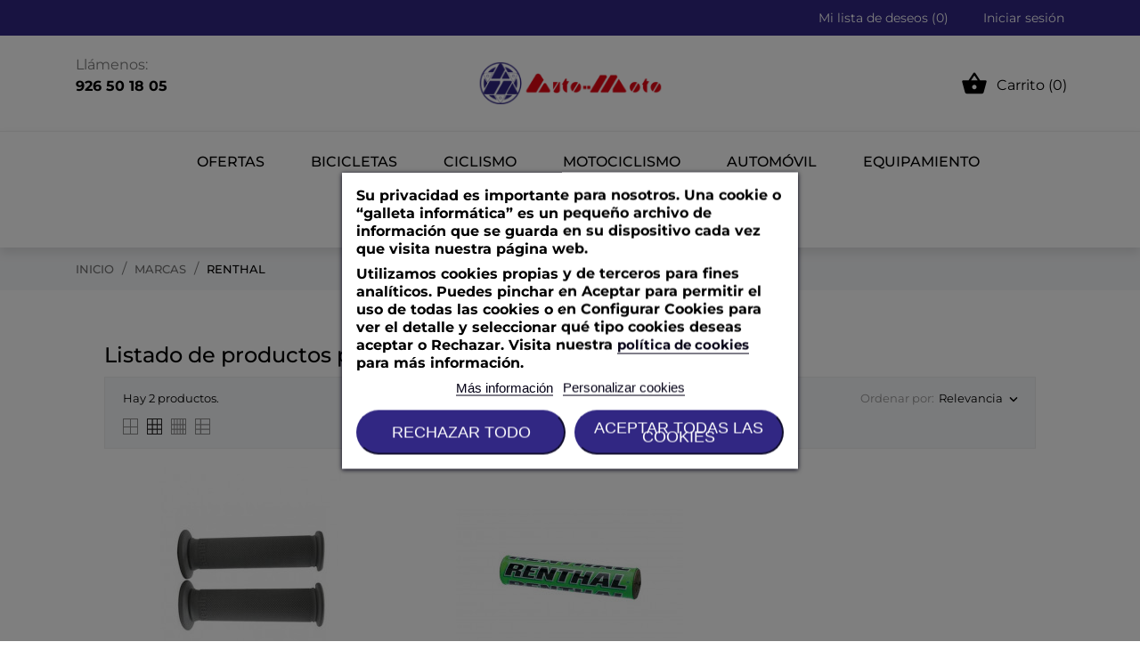

--- FILE ---
content_type: text/html; charset=utf-8
request_url: https://automototomelloso.com/brand/187-renthal
body_size: 40605
content:
<!doctype html>
<html lang="es" data-vers="8.1.6">

  <head>
    
      
  <meta charset="utf-8">


  <meta http-equiv="x-ua-compatible" content="ie=edge">



  <title>Renthal</title>
  <meta name="description" content="Renthal">
  <meta name="keywords" content="Renthal">
        <link rel="canonical" href="https://automototomelloso.com/brand/187-renthal">
  


  <meta name="viewport" content="width=device-width, initial-scale=1">



  <link rel="icon" type="image/vnd.microsoft.icon" href="https://automototomelloso.com/img/favicon.ico?1716981056">
  <link rel="shortcut icon" type="image/x-icon" href="https://automototomelloso.com/img/favicon.ico?1716981056">



  <link rel="preload" as="font" href="https://automototomelloso.com/themes/bunbury/assets/css/570eb83859dc23dd0eec423a49e147fe.woff2" type="font/woff2" crossorigin>

  <link rel="stylesheet" href="https://automototomelloso.com/themes/bunbury/assets/cache/theme-d0f22321.css" type="text/css" media="all">




  

  <script type="text/javascript">
        var prestashop = {"cart":{"products":[],"totals":{"total":{"type":"total","label":"Total","amount":0,"value":"0,00\u00a0\u20ac"},"total_including_tax":{"type":"total","label":"Total (impuestos incl.)","amount":0,"value":"0,00\u00a0\u20ac"},"total_excluding_tax":{"type":"total","label":"Total (impuestos excl.)","amount":0,"value":"0,00\u00a0\u20ac"}},"subtotals":{"products":{"type":"products","label":"Subtotal","amount":0,"value":"0,00\u00a0\u20ac"},"discounts":null,"shipping":{"type":"shipping","label":"Transporte","amount":0,"value":""},"tax":null},"products_count":0,"summary_string":"0 art\u00edculos","vouchers":{"allowed":1,"added":[]},"discounts":[],"minimalPurchase":0,"minimalPurchaseRequired":""},"currency":{"id":1,"name":"Euro","iso_code":"EUR","iso_code_num":"978","sign":"\u20ac"},"customer":{"lastname":null,"firstname":null,"email":null,"birthday":null,"newsletter":null,"newsletter_date_add":null,"optin":null,"website":null,"company":null,"siret":null,"ape":null,"is_logged":false,"gender":{"type":null,"name":null},"addresses":[]},"country":{"id_zone":1,"id_currency":0,"call_prefix":34,"iso_code":"ES","active":"1","contains_states":"1","need_identification_number":"1","need_zip_code":"1","zip_code_format":"NNNNN","display_tax_label":"1","name":"Espa\u00f1a","id":6},"language":{"name":"Espa\u00f1ol (Spanish)","iso_code":"es","locale":"es-ES","language_code":"es","active":"1","is_rtl":"0","date_format_lite":"d\/m\/Y","date_format_full":"d\/m\/Y H:i:s","id":1},"page":{"title":"","canonical":"https:\/\/automototomelloso.com\/brand\/187-renthal","meta":{"title":"Renthal","description":"Renthal","keywords":"Renthal","robots":"index"},"page_name":"manufacturer","body_classes":{"lang-es":true,"lang-rtl":false,"country-ES":true,"currency-EUR":true,"layout-full-width":true,"page-manufacturer":true,"tax-display-enabled":true,"page-customer-account":false,"manufacturer-id-187":true,"manufacturer-Renthal":true},"admin_notifications":[],"password-policy":{"feedbacks":{"0":"Muy d\u00e9bil","1":"D\u00e9bil","2":"Promedio","3":"Fuerte","4":"Muy fuerte","Straight rows of keys are easy to guess":"Una serie seguida de teclas de la misma fila es f\u00e1cil de adivinar","Short keyboard patterns are easy to guess":"Los patrones de teclado cortos son f\u00e1ciles de adivinar","Use a longer keyboard pattern with more turns":"Usa un patr\u00f3n de teclado m\u00e1s largo y con m\u00e1s giros","Repeats like \"aaa\" are easy to guess":"Las repeticiones como \u00abaaa\u00bb son f\u00e1ciles de adivinar","Repeats like \"abcabcabc\" are only slightly harder to guess than \"abc\"":"Las repeticiones como \"abcabcabc\" son solo un poco m\u00e1s dif\u00edciles de adivinar que \"abc\"","Sequences like abc or 6543 are easy to guess":"Las secuencias como \"abc\" o \"6543\" son f\u00e1ciles de adivinar","Recent years are easy to guess":"Los a\u00f1os recientes son f\u00e1ciles de adivinar","Dates are often easy to guess":"Las fechas suelen ser f\u00e1ciles de adivinar","This is a top-10 common password":"Esta es una de las 10 contrase\u00f1as m\u00e1s comunes","This is a top-100 common password":"Esta es una de las 100 contrase\u00f1as m\u00e1s comunes","This is a very common password":"Esta contrase\u00f1a es muy com\u00fan","This is similar to a commonly used password":"Esta contrase\u00f1a es similar a otras contrase\u00f1as muy usadas","A word by itself is easy to guess":"Una palabra que por s\u00ed misma es f\u00e1cil de adivinar","Names and surnames by themselves are easy to guess":"Los nombres y apellidos completos son f\u00e1ciles de adivinar","Common names and surnames are easy to guess":"Los nombres comunes y los apellidos son f\u00e1ciles de adivinar","Use a few words, avoid common phrases":"Usa varias palabras, evita frases comunes","No need for symbols, digits, or uppercase letters":"No se necesitan s\u00edmbolos, d\u00edgitos o letras may\u00fasculas","Avoid repeated words and characters":"Evita repetir palabras y caracteres","Avoid sequences":"Evita secuencias","Avoid recent years":"Evita a\u00f1os recientes","Avoid years that are associated with you":"Evita a\u00f1os que puedan asociarse contigo","Avoid dates and years that are associated with you":"Evita a\u00f1os y fechas que puedan asociarse contigo","Capitalization doesn't help very much":"Las may\u00fasculas no ayudan mucho","All-uppercase is almost as easy to guess as all-lowercase":"Todo en may\u00fasculas es casi tan f\u00e1cil de adivinar como en min\u00fasculas","Reversed words aren't much harder to guess":"Las palabras invertidas no son mucho m\u00e1s dif\u00edciles de adivinar","Predictable substitutions like '@' instead of 'a' don't help very much":"Las sustituciones predecibles como usar \"@\" en lugar de \"a\" no ayudan mucho","Add another word or two. Uncommon words are better.":"A\u00f1ade una o dos palabras m\u00e1s. Es mejor usar palabras poco habituales."}}},"shop":{"name":"Automoto Tomelloso","logo":"https:\/\/automototomelloso.com\/img\/logo-1716981056.jpg","stores_icon":"https:\/\/automototomelloso.com\/img\/logo_stores.png","favicon":"https:\/\/automototomelloso.com\/img\/favicon.ico"},"core_js_public_path":"\/themes\/","urls":{"base_url":"https:\/\/automototomelloso.com\/","current_url":"https:\/\/automototomelloso.com\/brand\/187-renthal","shop_domain_url":"https:\/\/automototomelloso.com","img_ps_url":"https:\/\/automototomelloso.com\/img\/","img_cat_url":"https:\/\/automototomelloso.com\/img\/c\/","img_lang_url":"https:\/\/automototomelloso.com\/img\/l\/","img_prod_url":"https:\/\/automototomelloso.com\/img\/p\/","img_manu_url":"https:\/\/automototomelloso.com\/img\/m\/","img_sup_url":"https:\/\/automototomelloso.com\/img\/su\/","img_ship_url":"https:\/\/automototomelloso.com\/img\/s\/","img_store_url":"https:\/\/automototomelloso.com\/img\/st\/","img_col_url":"https:\/\/automototomelloso.com\/img\/co\/","img_url":"https:\/\/automototomelloso.com\/themes\/bunbury\/assets\/img\/","css_url":"https:\/\/automototomelloso.com\/themes\/bunbury\/assets\/css\/","js_url":"https:\/\/automototomelloso.com\/themes\/bunbury\/assets\/js\/","pic_url":"https:\/\/automototomelloso.com\/upload\/","theme_assets":"https:\/\/automototomelloso.com\/themes\/bunbury\/assets\/","theme_dir":"https:\/\/automototomelloso.com\/themes\/bunbury\/","pages":{"address":"https:\/\/automototomelloso.com\/direccion","addresses":"https:\/\/automototomelloso.com\/direcciones","authentication":"https:\/\/automototomelloso.com\/iniciar-sesion","manufacturer":"https:\/\/automototomelloso.com\/brands","cart":"https:\/\/automototomelloso.com\/carrito","category":"https:\/\/automototomelloso.com\/index.php?controller=category","cms":"https:\/\/automototomelloso.com\/index.php?controller=cms","contact":"https:\/\/automototomelloso.com\/contactenos","discount":"https:\/\/automototomelloso.com\/descuento","guest_tracking":"https:\/\/automototomelloso.com\/seguimiento-pedido-invitado","history":"https:\/\/automototomelloso.com\/historial-compra","identity":"https:\/\/automototomelloso.com\/datos-personales","index":"https:\/\/automototomelloso.com\/","my_account":"https:\/\/automototomelloso.com\/mi-cuenta","order_confirmation":"https:\/\/automototomelloso.com\/confirmacion-pedido","order_detail":"https:\/\/automototomelloso.com\/index.php?controller=order-detail","order_follow":"https:\/\/automototomelloso.com\/seguimiento-pedido","order":"https:\/\/automototomelloso.com\/pedido","order_return":"https:\/\/automototomelloso.com\/index.php?controller=order-return","order_slip":"https:\/\/automototomelloso.com\/facturas-abono","pagenotfound":"https:\/\/automototomelloso.com\/pagina-no-encontrada","password":"https:\/\/automototomelloso.com\/recuperar-contrase\u00f1a","pdf_invoice":"https:\/\/automototomelloso.com\/index.php?controller=pdf-invoice","pdf_order_return":"https:\/\/automototomelloso.com\/index.php?controller=pdf-order-return","pdf_order_slip":"https:\/\/automototomelloso.com\/index.php?controller=pdf-order-slip","prices_drop":"https:\/\/automototomelloso.com\/productos-rebajados","product":"https:\/\/automototomelloso.com\/index.php?controller=product","registration":"https:\/\/automototomelloso.com\/index.php?controller=registration","search":"https:\/\/automototomelloso.com\/busqueda","sitemap":"https:\/\/automototomelloso.com\/mapa del sitio","stores":"https:\/\/automototomelloso.com\/tiendas","supplier":"https:\/\/automototomelloso.com\/proveedor","new_products":"https:\/\/automototomelloso.com\/novedades","brands":"https:\/\/automototomelloso.com\/brands","register":"https:\/\/automototomelloso.com\/index.php?controller=registration","order_login":"https:\/\/automototomelloso.com\/pedido?login=1"},"alternative_langs":[],"actions":{"logout":"https:\/\/automototomelloso.com\/?mylogout="},"no_picture_image":{"bySize":{"attributes_default":{"url":"https:\/\/automototomelloso.com\/img\/p\/es-default-attributes_default.jpg","width":50,"height":50},"small_default":{"url":"https:\/\/automototomelloso.com\/img\/p\/es-default-small_default.jpg","width":80,"height":80},"slider_photo":{"url":"https:\/\/automototomelloso.com\/img\/p\/es-default-slider_photo.jpg","width":100,"height":100},"cart_default":{"url":"https:\/\/automototomelloso.com\/img\/p\/es-default-cart_default.jpg","width":105,"height":105},"menu_default":{"url":"https:\/\/automototomelloso.com\/img\/p\/es-default-menu_default.jpg","width":180,"height":180},"catalog_small":{"url":"https:\/\/automototomelloso.com\/img\/p\/es-default-catalog_small.jpg","width":184,"height":184},"home_default":{"url":"https:\/\/automototomelloso.com\/img\/p\/es-default-home_default.jpg","width":255,"height":255},"catalog_large":{"url":"https:\/\/automototomelloso.com\/img\/p\/es-default-catalog_large.jpg","width":398,"height":398},"medium_default":{"url":"https:\/\/automototomelloso.com\/img\/p\/es-default-medium_default.jpg","width":452,"height":452},"large_default":{"url":"https:\/\/automototomelloso.com\/img\/p\/es-default-large_default.jpg","width":540,"height":540},"product_zoom":{"url":"https:\/\/automototomelloso.com\/img\/p\/es-default-product_zoom.jpg","width":1200,"height":1200}},"small":{"url":"https:\/\/automototomelloso.com\/img\/p\/es-default-attributes_default.jpg","width":50,"height":50},"medium":{"url":"https:\/\/automototomelloso.com\/img\/p\/es-default-catalog_small.jpg","width":184,"height":184},"large":{"url":"https:\/\/automototomelloso.com\/img\/p\/es-default-product_zoom.jpg","width":1200,"height":1200},"legend":""}},"configuration":{"display_taxes_label":true,"display_prices_tax_incl":true,"is_catalog":false,"show_prices":true,"opt_in":{"partner":true},"quantity_discount":{"type":"discount","label":"Descuento unitario"},"voucher_enabled":1,"return_enabled":0},"field_required":[],"breadcrumb":{"links":[{"title":"Inicio","url":"https:\/\/automototomelloso.com\/"},{"title":"Marcas","url":"https:\/\/automototomelloso.com\/brands"},{"title":"Renthal","url":"https:\/\/automototomelloso.com\/brand\/187-renthal"}],"count":3},"link":{"protocol_link":"https:\/\/","protocol_content":"https:\/\/"},"time":1768953100,"static_token":"3037fd4522ba668d5074b6da2d35fb39","token":"9fb701369b420cd1c3147364fc486af8","debug":false};
        var prestashopFacebookAjaxController = "https:\/\/automototomelloso.com\/module\/ps_facebook\/Ajax";
        var psemailsubscription_subscription = "https:\/\/automototomelloso.com\/module\/ps_emailsubscription\/subscription";
        var psr_icon_color = "#e20000";
      </script>



  

<script type="text/javascript">
    var lgcookieslaw_consent_mode = 0;
    var lgcookieslaw_banner_url_ajax_controller = "https://automototomelloso.com/module/lgcookieslaw/ajax";     var lgcookieslaw_cookie_values = null;     var lgcookieslaw_saved_preferences = 0;
    var lgcookieslaw_ajax_calls_token = "70e3fbb67a165acda2c9632ea0ea5db2";
    var lgcookieslaw_reload = 0;
    var lgcookieslaw_block_navigation = 1;
    var lgcookieslaw_banner_position = 3;
    var lgcookieslaw_show_fixed_button = 1;
    var lgcookieslaw_save_user_consent = 1;
    var lgcookieslaw_reject_cookies_when_closing_banner = 0;
</script>

<script>
	var an_productattributes = {
		controller: "https://automototomelloso.com/module/an_productattributes/ajax",
		config: JSON.parse('{\"type_view\":\"standart\",\"color_type_view\":\"color\",\"display_add_to_cart\":\"1\",\"display_quantity\":\"1\",\"display_labels\":\"0\",\"product_miniature\":\".js-product-miniature\",\"thumbnail_container\":\".thumbnail-container\",\"price\":\".price\",\"regular_price\":\".regular-price\",\"product_price_and_shipping\":\".product-price-and-shipping\",\"separator\":\" \\/ \",\"background_sold_out\":\"#ffc427\",\"color_sold_out\":\"#ffffff\",\"background_sale\":\"#e53d60\",\"color_sale\":\"#ffffff\",\"display_prices\":\"1\",\"text_out_of_stock\":false,\"txt_out_of_stock\":false}'),
		loader: '<div class="anpa-loader js-anpa-loader"><div class="anpa-loader-bg" data-js-loader-bg=""></div><div class="anpa-loader-spinner" data-js-loader-spinner=""><svg xmlns="http://www.w3.org/2000/svg" xmlns:xlink="http://www.w3.org/1999/xlink" style="margin: auto; background-image: none; display: block; shape-rendering: auto; animation-play-state: running; animation-delay: 0s; background-position: initial initial; background-repeat: initial initial;" width="254px" height="254px" viewBox="0 0 100 100" preserveAspectRatio="xMidYMid"><path fill="none" stroke="#1d0e0b" stroke-width="3" stroke-dasharray="42.76482137044271 42.76482137044271" d="M24.3 30C11.4 30 5 43.3 5 50s6.4 20 19.3 20c19.3 0 32.1-40 51.4-40 C88.6 30 95 43.3 95 50s-6.4 20-19.3 20C56.4 70 43.6 30 24.3 30z" stroke-linecap="round" style="transform: scale(0.22); transform-origin: 50px 50px; animation-play-state: running; animation-delay: 0s;"> <animate attributeName="stroke-dashoffset" repeatCount="indefinite" dur="1s" keyTimes="0;1" values="0;256.58892822265625" style="animation-play-state: running; animation-delay: 0s;"></animate></path></svg></div></div>',
	}
</script>



    
  </head>

  <body id="manufacturer" class="checkout-minimize lang-es country-es currency-eur layout-full-width page-manufacturer tax-display-enabled manufacturer-id-187 manufacturer-renthal  mCustomScrollbar"   >

    
      
    

    <main>
      
              

      <header id="header">
        
           
 <div class="header-banner">
  
</div>



<nav class="header-nav">
  <div class="container">
    <div class="row">
      <div class="hidden-sm-down header-nav-inside vertical-center">
        <div class="col-md-4 col-xs-12 left-nav">
          
        </div>
          
  <div class="block-social col-md-4">
    <ul>
          </ul>
  </div>


        <div class="col-md-4 right-nav">
          <div  class="an_wishlist-nav-link" id="_desktop_an_wishlist-nav">
	<a href="https://automototomelloso.com/module/an_wishlist/list" title="Mi lista de deseos">
		
		<span>Mi lista de deseos (<span class="js-an_wishlist-nav-count">0</span>)</span>
	</a>
</div>

 <div id="_desktop_user_info">
   <div class="user-info">
                <a
           href="https://automototomelloso.com/mi-cuenta"
           title="Acceda a su cuenta de cliente"
           rel="nofollow"
         >
          
           <span class="account-login">Iniciar sesión</span>
         </a>
              <!--
            <a
         href="https://automototomelloso.com/mi-cuenta"
         title="Acceda a su cuenta de cliente"
         rel="nofollow"
       >
         <span>Sign Up</span>
       </a>
          -->
   </div>
 </div>
 
        </div>
      </div>
      <div class="hidden-md-up text-sm-center mobile">
        <div class="mobile-header">
            <div class="float-xs-left" id="menu-icon">
                <svg
                xmlns="http://www.w3.org/2000/svg"
                xmlns:xlink="http://www.w3.org/1999/xlink"
                width="19px" height="17px">
               <path fill-rule="evenodd"  fill="rgb(0, 0, 0)"
                d="M18.208,9.273 L0.792,9.273 C0.354,9.273 0.000,8.927 0.000,8.500 C0.000,8.073 0.354,7.727 0.792,7.727 L18.208,7.727 C18.645,7.727 19.000,8.073 19.000,8.500 C19.000,8.927 18.646,9.273 18.208,9.273 ZM18.208,1.545 L0.792,1.545 C0.354,1.545 0.000,1.199 0.000,0.773 C0.000,0.346 0.354,-0.000 0.792,-0.000 L18.208,-0.000 C18.645,-0.000 19.000,0.346 19.000,0.773 C19.000,1.199 18.646,1.545 18.208,1.545 ZM0.792,15.455 L18.208,15.455 C18.645,15.455 19.000,15.801 19.000,16.227 C19.000,16.654 18.646,17.000 18.208,17.000 L0.792,17.000 C0.354,17.000 0.000,16.654 0.000,16.227 C0.000,15.801 0.354,15.455 0.792,15.455 Z"/>
               </svg>
            </div>
            <div class="float-xs-right" id="_mobile_cart"></div>
            <div class="top-logo" id="_mobile_logo"></div>
        </div>
        <div class="mobile-header-holder"></div>
        <div class="clearfix"></div>
      </div>
    </div>
  </div>
</nav>



<div class="header-top">
  <div class="container">
    <div class="row vertical-center header-top-wrapper">
      <div class="col-md-3">
        
        
Llámenos: <p><strong>926 50 18 05</strong></p>
        
      </div>
       <div class="col-md-6 hidden-sm-down" id="_desktop_logo">
	<a href="https://automototomelloso.com/">
					<img class="logo img-responsive" src="https://automototomelloso.com/img/logo-1716981056.jpg"
			             alt="Automoto Tomelloso">
			</a>
</div>
      <div class="col-md-3">
        <div id="_desktop_cart">
  <div class="blockcart cart-preview js-sidebar-cart-trigger inactive" data-refresh-url="//automototomelloso.com/module/ps_shoppingcart/ajax">
    <div class="header">
        <a class="blockcart-link" rel="nofollow" href="//automototomelloso.com/carrito?action=show">
          <i class="material-icons shopping-cart">&#xE8CB;</i>
          <span class="cart-products-count">Carrito (0)</span>
          <span class="hidden-md-up mobile-cart-item-count">0</span>
        </a>
    </div>
    <div class="cart-dropdown js-cart-source hidden-xs-up">
      <div class="cart-dropdown-wrapper">
        <div class="cart-title">
          <p class="h4 text-center">Carrito</p>
        </div>
                  <div class="no-items">
            No hay más artículos en su carrito
          </div>
              </div>
    </div>

  </div>
</div>

      </div>
    </div>
  </div>
  <div class="amegamenu_mobile-cover"></div>
    <div class="amegamenu_mobile-modal">
      <div id="mobile_top_menu_wrapper" class="row hidden-lg-up" data-level="0">
        <div class="mobile-menu-header">
          <div class="megamenu_mobile-btn-back">
            <svg
            xmlns="http://www.w3.org/2000/svg"
            xmlns:xlink="http://www.w3.org/1999/xlink"
            width="26px" height="12px">
            <path fill-rule="evenodd"  fill="rgb(0, 0, 0)"
            d="M25.969,6.346 C25.969,5.996 25.678,5.713 25.319,5.713 L3.179,5.713 L7.071,1.921 C7.324,1.673 7.324,1.277 7.071,1.029 C6.817,0.782 6.410,0.782 6.156,1.029 L1.159,5.898 C0.905,6.145 0.905,6.542 1.159,6.789 L6.156,11.658 C6.283,11.782 6.447,11.844 6.616,11.844 C6.785,11.844 6.949,11.782 7.076,11.658 C7.330,11.411 7.330,11.014 7.076,10.767 L3.184,6.975 L25.329,6.975 C25.678,6.975 25.969,6.697 25.969,6.346 Z"/>
            </svg>
          </div>
          <div class="megamenu_mobile-btn-close">
            <svg
            xmlns="http://www.w3.org/2000/svg"
            xmlns:xlink="http://www.w3.org/1999/xlink"
            width="16px" height="16px">
            <path fill-rule="evenodd"  fill="rgb(0, 0, 0)"
            d="M16.002,0.726 L15.274,-0.002 L8.000,7.273 L0.725,-0.002 L-0.002,0.726 L7.273,8.000 L-0.002,15.274 L0.725,16.002 L8.000,8.727 L15.274,16.002 L16.002,15.274 L8.727,8.000 L16.002,0.726 Z"/>
            </svg>
          </div>
        </div>
        <div class="js-top-menu mobile" id="_mobile_top_menu"></div>
        <div class="js-top-menu-bottom">
          <div class="mobile-menu-fixed">
                          <div class="mobile-amega-menu">
    
    <div id="mobile-amegamenu">
      <ul class="anav-top anav-mobile">
            <li class="amenu-item mm-13 ">
        <div class=" mobile-item-nodropdown">
        <a href="/1744-Ofertas" class="amenu-link ">          <span>Ofertas</span>
                            </a>                    </div>
              </li>
            <li class="amenu-item mm-1 plex">
        <div class="mobile_item_wrapper ">
        <a href="/12-bicicletas" class="amenu-link ">          <span>BICICLETAS</span>
                    <span class="mobile-toggle-plus d-flex align-items-center justify-content-center"><i class="caret-down-icon"></i></span>        </a>                        <span class="mobile-toggler">
              <svg 
              xmlns="http://www.w3.org/2000/svg"
              xmlns:xlink="http://www.w3.org/1999/xlink"
              width="5px" height="9px">
             <path fill-rule="evenodd"  fill="rgb(0, 0, 0)"
              d="M4.913,4.292 L0.910,0.090 C0.853,0.030 0.787,-0.000 0.713,-0.000 C0.639,-0.000 0.572,0.030 0.515,0.090 L0.086,0.541 C0.029,0.601 -0.000,0.670 -0.000,0.749 C-0.000,0.827 0.029,0.896 0.086,0.956 L3.462,4.500 L0.086,8.044 C0.029,8.104 -0.000,8.173 -0.000,8.251 C-0.000,8.330 0.029,8.399 0.086,8.459 L0.515,8.910 C0.572,8.970 0.639,9.000 0.713,9.000 C0.787,9.000 0.853,8.970 0.910,8.910 L4.913,4.707 C4.970,4.647 4.999,4.578 4.999,4.500 C4.999,4.422 4.970,4.353 4.913,4.292 Z"/>
             </svg>
            </span>
                    </div>
                <div class="adropdown-mobile" style="background-color: #e5e5e5;">      
                              <div class="dropdown-content dd-1">
                                          
                            <div class="category-item level-1">
                                <p class="h5 category-title"><a href="https://automototomelloso.com/1734-bicicletas-de-montana" title="Bicicletas MTB">Bicicletas MTB</a></p>
                                
                            </div>
                        
                  
                      </div>
                                        <div class="dropdown-content dd-3">
                                          
                            <div class="category-item level-1">
                                <p class="h5 category-title"><a href="https://automototomelloso.com/1738-e-bikes" title="Bicicletas Eléctricas">Bicicletas Eléctricas</a></p>
                                
                            </div>
                        
                  
                      </div>
                                        <div class="dropdown-content dd-5">
                                          
                            <div class="category-item level-1">
                                <p class="h5 category-title"><a href="https://automototomelloso.com/1736-bicicletas-para-ninos" title="Bicicletas Infantiles">Bicicletas Infantiles</a></p>
                                
                            </div>
                        
                  
                      </div>
                            </div>
              </li>
            <li class="amenu-item mm-8 plex">
        <div class="mobile_item_wrapper ">
        <a href="/1927-ciclismo" class="amenu-link ">          <span>CICLISMO</span>
                    <span class="mobile-toggle-plus d-flex align-items-center justify-content-center"><i class="caret-down-icon"></i></span>        </a>                        <span class="mobile-toggler">
              <svg 
              xmlns="http://www.w3.org/2000/svg"
              xmlns:xlink="http://www.w3.org/1999/xlink"
              width="5px" height="9px">
             <path fill-rule="evenodd"  fill="rgb(0, 0, 0)"
              d="M4.913,4.292 L0.910,0.090 C0.853,0.030 0.787,-0.000 0.713,-0.000 C0.639,-0.000 0.572,0.030 0.515,0.090 L0.086,0.541 C0.029,0.601 -0.000,0.670 -0.000,0.749 C-0.000,0.827 0.029,0.896 0.086,0.956 L3.462,4.500 L0.086,8.044 C0.029,8.104 -0.000,8.173 -0.000,8.251 C-0.000,8.330 0.029,8.399 0.086,8.459 L0.515,8.910 C0.572,8.970 0.639,9.000 0.713,9.000 C0.787,9.000 0.853,8.970 0.910,8.910 L4.913,4.707 C4.970,4.647 4.999,4.578 4.999,4.500 C4.999,4.422 4.970,4.353 4.913,4.292 Z"/>
             </svg>
            </span>
                    </div>
                <div class="adropdown-mobile" style="background-color: #e5e5e5;">      
                              <div class="dropdown-content dd-43">
                                          
                            <div class="category-item level-1">
                                <p class="h5 category-title"><a href="https://automototomelloso.com/1935-bicicletas" title="Bicicletas">Bicicletas</a></p>
                                
                            </div>
                        
                  
                      </div>
                                        <div class="dropdown-content dd-44">
                                          
                            <div class="category-item level-1">
                                <p class="h5 category-title"><a href="https://automototomelloso.com/1929-equipacion-ciclismo" title="Equipación">Equipación</a></p>
                                
                            </div>
                        
                  
                      </div>
                                        <div class="dropdown-content dd-45">
                                          
                            <div class="category-item level-1">
                                <p class="h5 category-title"><a href="https://automototomelloso.com/1931-componentes-ciclismo" title="Componentes">Componentes</a></p>
                                
                            </div>
                        
                  
                      </div>
                                        <div class="dropdown-content dd-46">
                                          
                            <div class="category-item level-1">
                                <p class="h5 category-title"><a href="https://automototomelloso.com/2070-repuestos" title="Repuestos">Repuestos</a></p>
                                
                            </div>
                        
                  
                      </div>
                                        <div class="dropdown-content dd-47">
                                          
                            <div class="category-item level-1">
                                <p class="h5 category-title"><a href="https://automototomelloso.com/1934-electronica-ciclismo" title="Electrónica">Electrónica</a></p>
                                
                            </div>
                        
                  
                      </div>
                                        <div class="dropdown-content dd-48">
                                          
                            <div class="category-item level-1">
                                <p class="h5 category-title"><a href="https://automototomelloso.com/1932-accesorios-ciclismo" title="Accesorios">Accesorios</a></p>
                                
                            </div>
                        
                  
                      </div>
                                        <div class="dropdown-content dd-61">
                                          
                            <div class="category-item level-1">
                                <p class="h5 category-title"><a href="https://automototomelloso.com/1933-transporte-ciclismo" title="Transporte">Transporte</a></p>
                                
                            </div>
                        
                  
                      </div>
                            </div>
              </li>
            <li class="amenu-item mm-11 plex">
        <div class="mobile_item_wrapper ">
        <a href="/2014-Motociclismo" class="amenu-link ">          <span>MOTOCICLISMO</span>
                    <span class="mobile-toggle-plus d-flex align-items-center justify-content-center"><i class="caret-down-icon"></i></span>        </a>                        <span class="mobile-toggler">
              <svg 
              xmlns="http://www.w3.org/2000/svg"
              xmlns:xlink="http://www.w3.org/1999/xlink"
              width="5px" height="9px">
             <path fill-rule="evenodd"  fill="rgb(0, 0, 0)"
              d="M4.913,4.292 L0.910,0.090 C0.853,0.030 0.787,-0.000 0.713,-0.000 C0.639,-0.000 0.572,0.030 0.515,0.090 L0.086,0.541 C0.029,0.601 -0.000,0.670 -0.000,0.749 C-0.000,0.827 0.029,0.896 0.086,0.956 L3.462,4.500 L0.086,8.044 C0.029,8.104 -0.000,8.173 -0.000,8.251 C-0.000,8.330 0.029,8.399 0.086,8.459 L0.515,8.910 C0.572,8.970 0.639,9.000 0.713,9.000 C0.787,9.000 0.853,8.970 0.910,8.910 L4.913,4.707 C4.970,4.647 4.999,4.578 4.999,4.500 C4.999,4.422 4.970,4.353 4.913,4.292 Z"/>
             </svg>
            </span>
                    </div>
                <div class="adropdown-mobile" style="background-color: #e5e5e5;">      
                              <div class="dropdown-content dd-59">
                                          
                            <div class="category-item level-1">
                                <p class="h5 category-title"><a href="https://automototomelloso.com/2015-carretera-y-ciudad" title="Carretera y Ciudad">Carretera y Ciudad</a></p>
                                
                            </div>
                        
                  
                      </div>
                                        <div class="dropdown-content dd-60">
                                          
                            <div class="category-item level-1">
                                <p class="h5 category-title"><a href="https://automototomelloso.com/2016-off-road" title="Off Road">Off Road</a></p>
                                
                            </div>
                        
                  
                      </div>
                            </div>
              </li>
            <li class="amenu-item mm-10 plex">
        <div class="mobile_item_wrapper ">
        <a href="2004-automovil" class="amenu-link ">          <span>AUTOMÓVIL</span>
                    <span class="mobile-toggle-plus d-flex align-items-center justify-content-center"><i class="caret-down-icon"></i></span>        </a>                        <span class="mobile-toggler">
              <svg 
              xmlns="http://www.w3.org/2000/svg"
              xmlns:xlink="http://www.w3.org/1999/xlink"
              width="5px" height="9px">
             <path fill-rule="evenodd"  fill="rgb(0, 0, 0)"
              d="M4.913,4.292 L0.910,0.090 C0.853,0.030 0.787,-0.000 0.713,-0.000 C0.639,-0.000 0.572,0.030 0.515,0.090 L0.086,0.541 C0.029,0.601 -0.000,0.670 -0.000,0.749 C-0.000,0.827 0.029,0.896 0.086,0.956 L3.462,4.500 L0.086,8.044 C0.029,8.104 -0.000,8.173 -0.000,8.251 C-0.000,8.330 0.029,8.399 0.086,8.459 L0.515,8.910 C0.572,8.970 0.639,9.000 0.713,9.000 C0.787,9.000 0.853,8.970 0.910,8.910 L4.913,4.707 C4.970,4.647 4.999,4.578 4.999,4.500 C4.999,4.422 4.970,4.353 4.913,4.292 Z"/>
             </svg>
            </span>
                    </div>
                <div class="adropdown-mobile" style="background-color: #e5e5e5;">      
                              <div class="dropdown-content dd-49">
                                          
                            <div class="category-item level-1">
                                <p class="h5 category-title"><a href="https://automototomelloso.com/2005-audio" title="Audio">Audio</a></p>
                                
                            </div>
                        
                  
                      </div>
                                        <div class="dropdown-content dd-50">
                                          
                            <div class="category-item level-1">
                                <p class="h5 category-title"><a href="https://automototomelloso.com/2006-portabicicletas" title="Portabicicletas">Portabicicletas</a></p>
                                
                            </div>
                        
                  
                      </div>
                                        <div class="dropdown-content dd-52">
                                          
                            <div class="category-item level-1">
                                <p class="h5 category-title"><a href="https://automototomelloso.com/2007-cofres" title="Cofres">Cofres</a></p>
                                
                            </div>
                        
                  
                      </div>
                                        <div class="dropdown-content dd-53">
                                          
                            <div class="category-item level-1">
                                <p class="h5 category-title"><a href="https://automototomelloso.com/2008-sillitas-infantiles" title="Sillitas Infantiles">Sillitas Infantiles</a></p>
                                
                            </div>
                        
                  
                      </div>
                                        <div class="dropdown-content dd-54">
                                          
                            <div class="category-item level-1">
                                <p class="h5 category-title"><a href="https://automototomelloso.com/2009-portaesquis" title="Portaesquis">Portaesquis</a></p>
                                
                            </div>
                        
                  
                      </div>
                                        <div class="dropdown-content dd-55">
                                          
                            <div class="category-item level-1">
                                <p class="h5 category-title"><a href="https://automototomelloso.com/2010-neveras" title="Neveras">Neveras</a></p>
                                
                            </div>
                        
                  
                      </div>
                                        <div class="dropdown-content dd-58">
                                          
                            <div class="category-item level-1">
                                <p class="h5 category-title"><a href="https://automototomelloso.com/2011-seguridad" title="Seguridad">Seguridad</a></p>
                                
                            </div>
                        
                  
                      </div>
                            </div>
              </li>
            <li class="amenu-item mm-2 plex">
        <div class="mobile_item_wrapper ">
        <a href="/15-equipamiento" class="amenu-link ">          <span>EQUIPAMIENTO</span>
                    <span class="mobile-toggle-plus d-flex align-items-center justify-content-center"><i class="caret-down-icon"></i></span>        </a>                        <span class="mobile-toggler">
              <svg 
              xmlns="http://www.w3.org/2000/svg"
              xmlns:xlink="http://www.w3.org/1999/xlink"
              width="5px" height="9px">
             <path fill-rule="evenodd"  fill="rgb(0, 0, 0)"
              d="M4.913,4.292 L0.910,0.090 C0.853,0.030 0.787,-0.000 0.713,-0.000 C0.639,-0.000 0.572,0.030 0.515,0.090 L0.086,0.541 C0.029,0.601 -0.000,0.670 -0.000,0.749 C-0.000,0.827 0.029,0.896 0.086,0.956 L3.462,4.500 L0.086,8.044 C0.029,8.104 -0.000,8.173 -0.000,8.251 C-0.000,8.330 0.029,8.399 0.086,8.459 L0.515,8.910 C0.572,8.970 0.639,9.000 0.713,9.000 C0.787,9.000 0.853,8.970 0.910,8.910 L4.913,4.707 C4.970,4.647 4.999,4.578 4.999,4.500 C4.999,4.422 4.970,4.353 4.913,4.292 Z"/>
             </svg>
            </span>
                    </div>
                <div class="adropdown-mobile" style="background-color: #e5e5e5;">      
                              <div class="dropdown-content dd-41">
                                                </div>
                                        <div class="dropdown-content dd-6">
                                          
                            <div class="category-item level-1">
                                <p class="h5 category-title"><a href="https://automototomelloso.com/1487-bike" title="Bike">Bike</a></p>
                                
                            <div class="category-item level-2">
                                <p class="h5 category-title"><a href="https://automototomelloso.com/1485-accesorios-y-piezas" title="Accesorios y  Piezas">Accesorios y  Piezas</a></p>
                                
                            </div>
                        
                            <div class="category-item level-2">
                                <p class="h5 category-title"><a href="https://automototomelloso.com/1486-repuestos" title="Repuestos">Repuestos</a></p>
                                
                            </div>
                        
                            <div class="category-item level-2">
                                <p class="h5 category-title"><a href="https://automototomelloso.com/1530-componentes" title="Componentes">Componentes</a></p>
                                
                            </div>
                        
                            <div class="category-item level-2">
                                <p class="h5 category-title"><a href="https://automototomelloso.com/1531-mantenimiento" title="Mantenimiento">Mantenimiento</a></p>
                                
                            </div>
                        
                            <div class="category-item level-2">
                                <p class="h5 category-title"><a href="https://automototomelloso.com/1484-textil-y-calzado-bike" title="Textil y Calzado Bike">Textil y Calzado Bike</a></p>
                                
                            </div>
                        
                            <div class="category-item level-2">
                                <p class="h5 category-title"><a href="https://automototomelloso.com/1038-cuidado-personal" title="Cuidado Personal">Cuidado Personal</a></p>
                                
                            </div>
                        
                            <div class="category-item level-2">
                                <p class="h5 category-title"><a href="https://automototomelloso.com/1873-ruedas-y-cubiertas" title="Ruedas y Cubiertas">Ruedas y Cubiertas</a></p>
                                
                            </div>
                        
                            <div class="category-item level-2">
                                <p class="h5 category-title"><a href="https://automototomelloso.com/1862-taller-y-mantenimiento" title="Taller y Mantenimiento">Taller y Mantenimiento</a></p>
                                
                            </div>
                        
                            <div class="category-item level-2">
                                <p class="h5 category-title"><a href="https://automototomelloso.com/1849-transmision" title="Transmisión">Transmisión</a></p>
                                
                            </div>
                        
                            </div>
                        
                  
                      </div>
                                        <div class="dropdown-content dd-7">
                                          
                            <div class="category-item level-1">
                                <p class="h5 category-title"><a href="https://automototomelloso.com/1488-moto" title="Moto">Moto</a></p>
                                
                            <div class="category-item level-2">
                                <p class="h5 category-title"><a href="https://automototomelloso.com/1665-carretera-y-ciudad" title="Carretera y Ciudad">Carretera y Ciudad</a></p>
                                
                            </div>
                        
                            <div class="category-item level-2">
                                <p class="h5 category-title"><a href="https://automototomelloso.com/1666-motocross-y-off-road" title="Off Road">Off Road</a></p>
                                
                            </div>
                        
                            </div>
                        
                  
                      </div>
                                        <div class="dropdown-content dd-42">
                                                </div>
                            </div>
              </li>
            <li class="amenu-item mm-5 ">
        <div class=" mobile-item-nodropdown">
        <a href="/contactenos" class="amenu-link ">          <span>CONTACTO</span>
                            </a>                    </div>
              </li>
            </ul>
    </div>
    </div>
        


            <div id="_mobile_an_wishlist-nav"></div>
            <div  id="_mobile_clientservice"></div>
            <div id="_mobile_contactslink">
                <a href="https://automototomelloso.com/contactenos">Contacte con nosotros</a>
            </div>
            <div class="mobile-lang-and-cur">
              <div id="_mobile_currency_selector"></div>
              <div id="_mobile_language_selector"></div>
              <div id="_mobile_user_info"></div>
            </div>
          </div>
        </div>
      </div>
    </div>
  <div class="anmegamenu-fullwidth">
  <div class="container"><div class="amega-menu hidden-sm-down">
<div id="amegamenu" class="">
  <div class="fixed-menu-container">
  <div class="col-md-6 hidden-sm-down" id="_desktop_logo">
	<a href="https://automototomelloso.com/">
					<img class="logo img-responsive" src="https://automototomelloso.com/img/logo-1716981056.jpg"
			             alt="Automoto Tomelloso">
			</a>
</div>
  <ul class="anav-top">
    <li class="amenu-item mm-13 ">
    <a href="/1744-Ofertas" class="amenu-link">      Ofertas
          </a>
      </li>
    <li class="amenu-item mm-1 plex">
    <a href="/12-bicicletas" class="amenu-link">      BICICLETAS
          </a>
        <span class="mobile-toggle-plus"><i class="caret-down-icon"></i></span>
    <div class="adropdown adropdown-5" style="background-color: #e5e5e5;">
      
      <div class="dropdown-bgimage" ></div>
      
           
            <div class="dropdown-content acontent-1 dd-1">
		                            <div class="categories-grid">
                      	
                            <div class="category-item level-1">
                                <p class="h5 category-title"><a href="https://automototomelloso.com/1734-bicicletas-de-montana" title="Bicicletas MTB">Bicicletas MTB</a></p>
                                
                            </div>
                        
          </div>
          
              </div>
                 
            <div class="dropdown-content acontent-1 dd-3">
		                            <div class="categories-grid">
                      	
                            <div class="category-item level-1">
                                <p class="h5 category-title"><a href="https://automototomelloso.com/1738-e-bikes" title="Bicicletas Eléctricas">Bicicletas Eléctricas</a></p>
                                
                            </div>
                        
          </div>
          
              </div>
                 
            <div class="dropdown-content acontent-1 dd-5">
		                            <div class="categories-grid">
                      	
                            <div class="category-item level-1">
                                <p class="h5 category-title"><a href="https://automototomelloso.com/1736-bicicletas-para-ninos" title="Bicicletas Infantiles">Bicicletas Infantiles</a></p>
                                
                            </div>
                        
          </div>
          
              </div>
                </div>
      </li>
    <li class="amenu-item mm-8 plex">
    <a href="/1927-ciclismo" class="amenu-link">      CICLISMO
          </a>
        <span class="mobile-toggle-plus"><i class="caret-down-icon"></i></span>
    <div class="adropdown adropdown-5" style="background-color: #e5e5e5;">
      
      <div class="dropdown-bgimage" ></div>
      
           
            <div class="dropdown-content acontent-1 dd-43">
		                            <div class="categories-grid">
                      	
                            <div class="category-item level-1">
                                <p class="h5 category-title"><a href="https://automototomelloso.com/1935-bicicletas" title="Bicicletas">Bicicletas</a></p>
                                
                            </div>
                        
          </div>
          
              </div>
                 
            <div class="dropdown-content acontent-1 dd-44">
		                            <div class="categories-grid">
                      	
                            <div class="category-item level-1">
                                <p class="h5 category-title"><a href="https://automototomelloso.com/1929-equipacion-ciclismo" title="Equipación">Equipación</a></p>
                                
                            </div>
                        
          </div>
          
              </div>
                 
            <div class="dropdown-content acontent-1 dd-45">
		                            <div class="categories-grid">
                      	
                            <div class="category-item level-1">
                                <p class="h5 category-title"><a href="https://automototomelloso.com/1931-componentes-ciclismo" title="Componentes">Componentes</a></p>
                                
                            </div>
                        
          </div>
          
              </div>
                 
            <div class="dropdown-content acontent-1 dd-46">
		                            <div class="categories-grid">
                      	
                            <div class="category-item level-1">
                                <p class="h5 category-title"><a href="https://automototomelloso.com/2070-repuestos" title="Repuestos">Repuestos</a></p>
                                
                            </div>
                        
          </div>
          
              </div>
                 
            <div class="dropdown-content acontent-1 dd-47">
		                            <div class="categories-grid">
                      	
                            <div class="category-item level-1">
                                <p class="h5 category-title"><a href="https://automototomelloso.com/1934-electronica-ciclismo" title="Electrónica">Electrónica</a></p>
                                
                            </div>
                        
          </div>
          
              </div>
                 
            <div class="dropdown-content acontent-1 dd-48">
		                            <div class="categories-grid">
                      	
                            <div class="category-item level-1">
                                <p class="h5 category-title"><a href="https://automototomelloso.com/1932-accesorios-ciclismo" title="Accesorios">Accesorios</a></p>
                                
                            </div>
                        
          </div>
          
              </div>
                 
            <div class="dropdown-content acontent-1 dd-61">
		                            <div class="categories-grid">
                      	
                            <div class="category-item level-1">
                                <p class="h5 category-title"><a href="https://automototomelloso.com/1933-transporte-ciclismo" title="Transporte">Transporte</a></p>
                                
                            </div>
                        
          </div>
          
              </div>
                </div>
      </li>
    <li class="amenu-item mm-11 plex">
    <a href="/2014-Motociclismo" class="amenu-link">      MOTOCICLISMO
          </a>
        <span class="mobile-toggle-plus"><i class="caret-down-icon"></i></span>
    <div class="adropdown adropdown-5" style="background-color: #e5e5e5;">
      
      <div class="dropdown-bgimage" ></div>
      
           
            <div class="dropdown-content acontent-1 dd-59">
		                            <div class="categories-grid">
                      	
                            <div class="category-item level-1">
                                <p class="h5 category-title"><a href="https://automototomelloso.com/2015-carretera-y-ciudad" title="Carretera y Ciudad">Carretera y Ciudad</a></p>
                                
                            </div>
                        
          </div>
          
              </div>
                 
            <div class="dropdown-content acontent-1 dd-60">
		                            <div class="categories-grid">
                      	
                            <div class="category-item level-1">
                                <p class="h5 category-title"><a href="https://automototomelloso.com/2016-off-road" title="Off Road">Off Road</a></p>
                                
                            </div>
                        
          </div>
          
              </div>
                </div>
      </li>
    <li class="amenu-item mm-10 plex">
    <a href="2004-automovil" class="amenu-link">      AUTOMÓVIL
          </a>
        <span class="mobile-toggle-plus"><i class="caret-down-icon"></i></span>
    <div class="adropdown adropdown-3" style="background-color: #e5e5e5;">
      
      <div class="dropdown-bgimage" ></div>
      
           
            <div class="dropdown-content acontent-1 dd-49">
		                            <div class="categories-grid">
                      	
                            <div class="category-item level-1">
                                <p class="h5 category-title"><a href="https://automototomelloso.com/2005-audio" title="Audio">Audio</a></p>
                                
                            </div>
                        
          </div>
          
              </div>
                 
            <div class="dropdown-content acontent-1 dd-50">
		                            <div class="categories-grid">
                      	
                            <div class="category-item level-1">
                                <p class="h5 category-title"><a href="https://automototomelloso.com/2006-portabicicletas" title="Portabicicletas">Portabicicletas</a></p>
                                
                            </div>
                        
          </div>
          
              </div>
                 
            <div class="dropdown-content acontent-1 dd-52">
		                            <div class="categories-grid">
                      	
                            <div class="category-item level-1">
                                <p class="h5 category-title"><a href="https://automototomelloso.com/2007-cofres" title="Cofres">Cofres</a></p>
                                
                            </div>
                        
          </div>
          
              </div>
                 
            <div class="dropdown-content acontent-1 dd-53">
		                            <div class="categories-grid">
                      	
                            <div class="category-item level-1">
                                <p class="h5 category-title"><a href="https://automototomelloso.com/2008-sillitas-infantiles" title="Sillitas Infantiles">Sillitas Infantiles</a></p>
                                
                            </div>
                        
          </div>
          
              </div>
                 
            <div class="dropdown-content acontent-1 dd-54">
		                            <div class="categories-grid">
                      	
                            <div class="category-item level-1">
                                <p class="h5 category-title"><a href="https://automototomelloso.com/2009-portaesquis" title="Portaesquis">Portaesquis</a></p>
                                
                            </div>
                        
          </div>
          
              </div>
                 
            <div class="dropdown-content acontent-1 dd-55">
		                            <div class="categories-grid">
                      	
                            <div class="category-item level-1">
                                <p class="h5 category-title"><a href="https://automototomelloso.com/2010-neveras" title="Neveras">Neveras</a></p>
                                
                            </div>
                        
          </div>
          
              </div>
                 
            <div class="dropdown-content acontent-1 dd-58">
		                            <div class="categories-grid">
                      	
                            <div class="category-item level-1">
                                <p class="h5 category-title"><a href="https://automototomelloso.com/2011-seguridad" title="Seguridad">Seguridad</a></p>
                                
                            </div>
                        
          </div>
          
              </div>
                </div>
      </li>
    <li class="amenu-item mm-2 plex">
    <a href="/15-equipamiento" class="amenu-link">      EQUIPAMIENTO
          </a>
        <span class="mobile-toggle-plus"><i class="caret-down-icon"></i></span>
    <div class="adropdown adropdown-5" style="background-color: #e5e5e5;">
      
      <div class="dropdown-bgimage" ></div>
      
           
            <div class="dropdown-content acontent-1 dd-41">
		        
                        </div>
                 
            <div class="dropdown-content acontent-1 dd-6">
		                            <div class="categories-grid">
                      	
                            <div class="category-item level-1">
                                <p class="h5 category-title"><a href="https://automototomelloso.com/1487-bike" title="Bike">Bike</a></p>
                                
                            <div class="category-item level-2">
                                <p class="h5 category-title"><a href="https://automototomelloso.com/1485-accesorios-y-piezas" title="Accesorios y  Piezas">Accesorios y  Piezas</a></p>
                                
                            </div>
                        
                            <div class="category-item level-2">
                                <p class="h5 category-title"><a href="https://automototomelloso.com/1486-repuestos" title="Repuestos">Repuestos</a></p>
                                
                            </div>
                        
                            <div class="category-item level-2">
                                <p class="h5 category-title"><a href="https://automototomelloso.com/1530-componentes" title="Componentes">Componentes</a></p>
                                
                            </div>
                        
                            <div class="category-item level-2">
                                <p class="h5 category-title"><a href="https://automototomelloso.com/1531-mantenimiento" title="Mantenimiento">Mantenimiento</a></p>
                                
                            </div>
                        
                            <div class="category-item level-2">
                                <p class="h5 category-title"><a href="https://automototomelloso.com/1484-textil-y-calzado-bike" title="Textil y Calzado Bike">Textil y Calzado Bike</a></p>
                                
                            </div>
                        
                            <div class="category-item level-2">
                                <p class="h5 category-title"><a href="https://automototomelloso.com/1038-cuidado-personal" title="Cuidado Personal">Cuidado Personal</a></p>
                                
                            </div>
                        
                            <div class="category-item level-2">
                                <p class="h5 category-title"><a href="https://automototomelloso.com/1873-ruedas-y-cubiertas" title="Ruedas y Cubiertas">Ruedas y Cubiertas</a></p>
                                
                            </div>
                        
                            <div class="category-item level-2">
                                <p class="h5 category-title"><a href="https://automototomelloso.com/1862-taller-y-mantenimiento" title="Taller y Mantenimiento">Taller y Mantenimiento</a></p>
                                
                            </div>
                        
                            <div class="category-item level-2">
                                <p class="h5 category-title"><a href="https://automototomelloso.com/1849-transmision" title="Transmisión">Transmisión</a></p>
                                
                            </div>
                        
                            </div>
                        
          </div>
          
              </div>
                 
            <div class="dropdown-content acontent-1 dd-7">
		                            <div class="categories-grid">
                      	
                            <div class="category-item level-1">
                                <p class="h5 category-title"><a href="https://automototomelloso.com/1488-moto" title="Moto">Moto</a></p>
                                
                            <div class="category-item level-2">
                                <p class="h5 category-title"><a href="https://automototomelloso.com/1665-carretera-y-ciudad" title="Carretera y Ciudad">Carretera y Ciudad</a></p>
                                
                            </div>
                        
                            <div class="category-item level-2">
                                <p class="h5 category-title"><a href="https://automototomelloso.com/1666-motocross-y-off-road" title="Off Road">Off Road</a></p>
                                
                            </div>
                        
                            </div>
                        
          </div>
          
              </div>
                 
            <div class="dropdown-content acontent-1 dd-42">
		        
                        </div>
                </div>
      </li>
    <li class="amenu-item mm-5 ">
    <a href="/contactenos" class="amenu-link">      CONTACTO
          </a>
      </li>
    <li>
  <button class="btn-search-open" data-status="search-target" aria-label="Buscar"><svg data-status="search-target"
    xmlns="http://www.w3.org/2000/svg"
    xmlns:xlink="http://www.w3.org/1999/xlink"
    width="21px" height="21px">
   <path fill-rule="evenodd"  fill="rgb(0, 0, 0)"
    d="M19.755,18.579 L14.947,13.771 C16.138,12.318 16.857,10.457 16.857,8.428 C16.857,3.775 13.081,0.000 8.428,0.000 C3.771,0.000 -0.000,3.775 -0.000,8.428 C-0.000,13.081 3.771,16.857 8.428,16.857 C10.457,16.857 12.314,16.143 13.767,14.951 L18.575,19.754 C18.902,20.081 19.428,20.081 19.755,19.754 C20.081,19.432 20.081,18.902 19.755,18.579 ZM8.428,15.179 C4.702,15.179 1.673,12.151 1.673,8.428 C1.673,4.706 4.702,1.673 8.428,1.673 C12.151,1.673 15.183,4.706 15.183,8.428 C15.183,12.151 12.151,15.179 8.428,15.179 Z"/>
   </svg></button>
   </li>
  </ul>
  <div class="col-md-2 fixed-menu-right">
    
        <div id="_fixed_cart" class="hidden-md-down">
         <a class="blockcart-link" rel="nofollow" href="https://automototomelloso.com/carrito">
          <i class="material-icons shopping-cart">&#xE8CB;</i>
          <span class="fixed-cart-products-count">Carrito (0)</span>
        </a>
    </div>
      </div>
  
 </div>
</div>
</div>
<!-- Block search module TOP -->
<div id="search_widget" class="search-widget" data-search-controller-url="//automototomelloso.com/busqueda">
	<form method="get" action="//automototomelloso.com/busqueda">
		<input type="hidden" name="controller" value="search">
		<input type="text" name="s" value="" data-status="search-target" placeholder="Búsqueda en catálogo" aria-label="Buscar">
		<button type="submit" aria-label="Buscar">
			<svg 
 xmlns="http://www.w3.org/2000/svg"
 xmlns:xlink="http://www.w3.org/1999/xlink"
 width="21px" height="21px">
<path fill-rule="evenodd"  fill="rgb(0, 0, 0)"
 d="M19.755,18.579 L14.947,13.771 C16.138,12.318 16.857,10.457 16.857,8.428 C16.857,3.775 13.081,0.000 8.428,0.000 C3.771,0.000 -0.000,3.775 -0.000,8.428 C-0.000,13.081 3.771,16.857 8.428,16.857 C10.457,16.857 12.314,16.143 13.767,14.951 L18.575,19.754 C18.902,20.081 19.428,20.081 19.755,19.754 C20.081,19.432 20.081,18.902 19.755,18.579 ZM8.428,15.179 C4.702,15.179 1.673,12.151 1.673,8.428 C1.673,4.706 4.702,1.673 8.428,1.673 C12.151,1.673 15.183,4.706 15.183,8.428 C15.183,12.151 12.151,15.179 8.428,15.179 Z"/>
</svg>
      <span class="hidden-xl-down">Buscar</span>
		</button>
	</form>
</div>
<!-- /Block search module TOP -->
</div>
</div>
</div>
</div>
        
      </header>

      
        
<aside id="notifications">
  <div class="container">
    
    
    
      </div>
</aside>
      

      <div class="breadcrumb-wrapper">
        
          <div class="container">
  <nav data-depth="3" class="breadcrumb">
    <ol itemscope itemtype="http://schema.org/BreadcrumbList">
              
          <li itemprop="itemListElement" itemscope itemtype="http://schema.org/ListItem">
            <a itemprop="item" href="https://automototomelloso.com/">
              <span itemprop="name">Inicio</span>
            </a>
            <meta itemprop="position" content="1">
          </li>
        
              
          <li itemprop="itemListElement" itemscope itemtype="http://schema.org/ListItem">
            <a itemprop="item" href="https://automototomelloso.com/brands">
              <span itemprop="name">Marcas</span>
            </a>
            <meta itemprop="position" content="2">
          </li>
        
              
          <li itemprop="itemListElement" itemscope itemtype="http://schema.org/ListItem">
            <a itemprop="item" href="https://automototomelloso.com/brand/187-renthal">
              <span itemprop="name">Renthal</span>
            </a>
            <meta itemprop="position" content="3">
          </li>
        
          </ol>
  </nav>
</div>
        
      </div>
      <section id="wrapper">
                
        <div class="container">
          <div  >
            

            
  <div id="content-wrapper">
    
    
  <section id="main">

    
  <h1>Listado de productos por marca Renthal</h1>
  <div id="manufacturer-short_description"></div>
  <div id="manufacturer-description"></div>


    <section id="products">
      
        <div id="">
          
            <div id="js-product-list-top" class="products-selection"> 
  <div class=" hidden-sm-down total-products">
          <p>Hay 2 productos.</p>
      </div>

  <div class="sort-by-row">

    
      <span class="hidden-sm-down sort-by">
  Ordenar por:
</span>
<div class=" products-sort-order dropdown">
  <button
  class="btn-unstyle select-title"
  rel="nofollow"
  data-toggle="dropdown"
  aria-haspopup="true"
  aria-expanded="false">
  Relevancia  <i class="material-icons">&#xE313;</i>
  </button>
  <div class="dropdown-menu">
      <a
      rel="nofollow"
      href="https://automototomelloso.com/brand/187-renthal?order=product.sales.desc"
      class="select-list js-search-link"
    >
      Ventas en orden decreciente
    </a>
      <a
      rel="nofollow"
      href="https://automototomelloso.com/brand/187-renthal?order=product.position.asc"
      class="select-list current js-search-link"
    >
      Relevancia
    </a>
      <a
      rel="nofollow"
      href="https://automototomelloso.com/brand/187-renthal?order=product.name.asc"
      class="select-list js-search-link"
    >
      Nombre, A a Z
    </a>
      <a
      rel="nofollow"
      href="https://automototomelloso.com/brand/187-renthal?order=product.name.desc"
      class="select-list js-search-link"
    >
      Nombre, Z a A
    </a>
      <a
      rel="nofollow"
      href="https://automototomelloso.com/brand/187-renthal?order=product.price.asc"
      class="select-list js-search-link"
    >
      Precio: de más bajo a más alto
    </a>
      <a
      rel="nofollow"
      href="https://automototomelloso.com/brand/187-renthal?order=product.price.desc"
      class="select-list js-search-link"
    >
      Precio, de más alto a más bajo
    </a>
      <a
      rel="nofollow"
      href="https://automototomelloso.com/brand/187-renthal?order=product.reference.asc"
      class="select-list js-search-link"
    >
      Referencia, de Z a A
    </a>
      <a
      rel="nofollow"
      href="https://automototomelloso.com/brand/187-renthal?order=product.reference.desc"
      class="select-list js-search-link"
    >
      Referencia, de A a Z
    </a>
    </div>
</div>
    

          <div class="hidden-md-up filter-button">
        <button id="search_filter_toggler" class="btn btn-secondary">
          Filtrar
        </button>
      </div>
      </div>

  <div class="col-sm-12 hidden-md-up text-sm-center showing">
    Mostrando 1-2 de 2 artículo(s)
  </div>
  <div class="col-md-12 collection-view">
      <div class="collection-view-btn
                    " data-xl="6">
            <div class="view-type view-type-3">

            </div>
          </div>
          <div class="collection-view-btn
                                active
          " data-xl="4">
              <div class="view-type view-type-2"></div>
          </div>
          <div class="collection-view-btn
                    " data-xl="3">
              <div class="view-type view-type-1"></div>
          </div>
          <div class="collection-view-btn
                    " data-xl="12">
              <div class="view-type view-type-4"></div>
          </div>
        </div>
</div>
          
        </div>

        
          <div id="" class="hidden-sm-down">
            <section id="js-active-search-filters" class="hide">
  
    <p class="h6 hidden-xs-up">Filtros activos</p>
  

  </section>

          </div>
        

        <div id="">
          
            <div id="js-product-list">
  <div class="products">
          
            	<article class="product-miniature js-product js-product-miniature
		js-img-view-type
	type-standart
	                      col-xs-4
            		product-mobile-row
		 	" data-id-product="1019" data-id-product-attribute="2159" itemscope itemtype="http://schema.org/Product">
										<meta itemprop="image" content="https://automototomelloso.com/3492-product_zoom/punos-renthal-carretera-g147.jpg">
				        <div itemprop="brand" itemtype="https://schema.org/Brand" itemscope>
        <meta itemprop="name" content="Renthal">
        </div>
        				<meta itemprop="description" content="Puños Renthal G147 Soft. Los puños Renthal (Original Series Grip Technology) de compuesto blando, están Indicados para aquellos usuarios que buscan un tacto más cómodo y agradable. . . ">
				<meta itemprop="sku" content="1019">
		<div class="thumbnail-container">
		<div class="thumbnail-container-image" style="min-height: 255px;">
        
                	        	        <a href="https://automototomelloso.com/-punos-moto/1019-2159-punos-renthal-carretera-g147.html#/5-color-gris" class="thumbnail product-thumbnail"
            	        style="height: 255px;">
            						<img
            							src="            							 https://automototomelloso.com//modules/an_theme/views/img/loading.svg
            							 "
                                                      data-lazy-gif="https://automototomelloso.com//modules/an_theme/views/img/loading.svg"
                                       							data-catalog-small="https://automototomelloso.com/3492-catalog_small/punos-renthal-carretera-g147.jpg"
            							data-catalog-medium="https://automototomelloso.com/3492-home_default/punos-renthal-carretera-g147.jpg"
            							data-catalog-large="https://automototomelloso.com/3492-catalog_large/punos-renthal-carretera-g147.jpg"
            							alt="PUÑOS RENTHAL - CARRETERA G147"
            							data-full-size-image-url="https://automototomelloso.com/3492-product_zoom/punos-renthal-carretera-g147.jpg"
            							class=" b-lazy "
            							data-width="255"
            							data-height="255"
            							width="255"
                                        height="255"
            							content="https://automototomelloso.com/3492-home_default/punos-renthal-carretera-g147.jpg"
                          data-src="                                                                                                            https://automototomelloso.com/3492-home_default/punos-renthal-carretera-g147.jpg
                                                                                                "
            						>
            		    </a>
	        	    				
		<div class="highlighted-informations hidden-sm-down">
		
         <div class="an_wishlist-mini js-an_wishlist-container">
	<span class="js-an_wishlist-addremove" data-url="//automototomelloso.com/module/an_wishlist/ajax?token=3037fd4522ba668d5074b6da2d35fb39&amp;id_product=1019&amp;id_product_attribute=2159&amp;action=addRemove">
		<svg class="an_wishlist-icon" id="Layer_1" data-name="Layer 1" xmlns="http://www.w3.org/2000/svg" viewBox="0 0 23 20"><defs><style></style></defs><title>heart_1</title><path class="cls-1" d="M22.37,4.11A6.16,6.16,0,0,0,17.86,2.5a4.93,4.93,0,0,0-1.62.28,7.09,7.09,0,0,0-1.54.75c-.47.32-.88.62-1.22.9a10.25,10.25,0,0,0-1,.88,10.25,10.25,0,0,0-1-.88c-.34-.28-.75-.58-1.22-.9a7.09,7.09,0,0,0-1.54-.75A4.93,4.93,0,0,0,7.14,2.5,6.16,6.16,0,0,0,2.63,4.11,6,6,0,0,0,1,8.59a5.85,5.85,0,0,0,.3,1.8A7.8,7.8,0,0,0,2,12a12.47,12.47,0,0,0,.87,1.27c.33.41.56.69.71.85a4.71,4.71,0,0,0,.36.34l8,7.84a.8.8,0,0,0,1.12,0l8-7.82c2-2,2.94-3.94,2.94-5.86A6,6,0,0,0,22.37,4.11Zm-2.43,9.12L12.5,20.51,5,13.22q-2.4-2.45-2.4-4.63a5.87,5.87,0,0,1,.28-1.86,3.6,3.6,0,0,1,.7-1.28,3.43,3.43,0,0,1,1-.78,4.52,4.52,0,0,1,1.21-.4,7.15,7.15,0,0,1,1.26-.1,3.64,3.64,0,0,1,1.43.33A6.45,6.45,0,0,1,10,5.33c.43.34.8.65,1.11.94a9.17,9.17,0,0,1,.77.8.83.83,0,0,0,1.26,0,9.17,9.17,0,0,1,.77-.8c.31-.29.68-.6,1.11-.94a6.45,6.45,0,0,1,1.42-.83,3.65,3.65,0,0,1,1.44-.33,7.11,7.11,0,0,1,1.25.1,4.52,4.52,0,0,1,1.21.4,3.43,3.43,0,0,1,1.05.78,3.6,3.6,0,0,1,.7,1.28,5.6,5.6,0,0,1,.28,1.86Q22.36,10.78,19.94,13.23Z" transform="translate(-1 -2.5)"/></svg>
		<svg class="an_wishlist-icon-active" id="Layer_1" data-name="Layer 1" xmlns="http://www.w3.org/2000/svg" viewBox="0 0 23 20"><defs><style></style></defs><title>heart_2</title><path class="cls-1" d="M22.37,4.11A6.16,6.16,0,0,0,17.86,2.5a4.93,4.93,0,0,0-1.62.28,7.09,7.09,0,0,0-1.54.75c-.47.32-.88.62-1.22.9a10.25,10.25,0,0,0-1,.88,10.25,10.25,0,0,0-1-.88c-.34-.28-.75-.58-1.22-.9a7.09,7.09,0,0,0-1.54-.75A4.93,4.93,0,0,0,7.14,2.5,6.16,6.16,0,0,0,2.63,4.11,6,6,0,0,0,1,8.59a5.85,5.85,0,0,0,.3,1.8A7.8,7.8,0,0,0,2,12a12.47,12.47,0,0,0,.87,1.27c.33.41.56.69.71.85a4.71,4.71,0,0,0,.36.34l8,7.84a.8.8,0,0,0,1.12,0l8-7.82c2-2,2.94-3.94,2.94-5.86A6,6,0,0,0,22.37,4.11Z" transform="translate(-1 -2.5)"/></svg>
	</span>
	</div>
         

                          
                <a class="quick-view" href="#" data-link-action="quickview" aria-label="PUÑOS RENTHAL - CARRETERA G147">
                    <svg version="1.1" id="Capa_1" xmlns="http://www.w3.org/2000/svg" xmlns:xlink="http://www.w3.org/1999/xlink" x="0px" y="0px"
                     viewBox="0 0 512 512" xml:space="preserve">
                        <path d="M225.474,0C101.151,0,0,101.151,0,225.474c0,124.33,101.151,225.474,225.474,225.474
                            c124.33,0,225.474-101.144,225.474-225.474C450.948,101.151,349.804,0,225.474,0z M225.474,409.323
                            c-101.373,0-183.848-82.475-183.848-183.848S124.101,41.626,225.474,41.626s183.848,82.475,183.848,183.848
                            S326.847,409.323,225.474,409.323z"/>
                        <path d="M505.902,476.472L386.574,357.144c-8.131-8.131-21.299-8.131-29.43,0c-8.131,8.124-8.131,21.306,0,29.43l119.328,119.328
                            c4.065,4.065,9.387,6.098,14.715,6.098c5.321,0,10.649-2.033,14.715-6.098C514.033,497.778,514.033,484.596,505.902,476.472z"/>
                    </svg>

                </a>
            
                    </div>
    </div>
		
      <div class="product-description">
       
      
      
        
          <h3 class="h3 product-title" itemprop="name"><a href="https://automototomelloso.com/-punos-moto/1019-2159-punos-renthal-carretera-g147.html#/5-color-gris">
                                        PUÑOS RENTHAL - CARRETERA G147
                      </a></h3>
        

        
        
          					<div class="product-price-and-shipping" itemprop="offers" itemscope itemtype="http://schema.org/Offer">
						<meta itemprop="priceCurrency" content="EUR">
						<meta itemprop="url" content="https://automototomelloso.com/-punos-moto/1019-2159-punos-renthal-carretera-g147.html#/5-color-gris">
						<link itemprop="availability" href="http://schema.org/InStock">
              
               <div class="product-prices-block">
              <span class="sr-only">Precio</span>
              <span class="price" itemprop="price" content="15">
                <span class="money" data-currency-eur="18,15 €">18,15 €</span>
              </span>
							                </div>
              

              
<div 
    class="an_productattributes js-an_productattributes" 
    data-text_out_of_stock="Fuera de stock"  
    data-add_to_cart="Añadir al carrito"
>
<form method="post" class="an_productattributesForm" action="https://automototomelloso.com/carrito">
<input name="token" value="3037fd4522ba668d5074b6da2d35fb39" type="hidden">
<input name="id_product" value="1019" type="hidden">

	
		<div class="js-an_productattributes-standart">
		<div class="an_pa_product-variants">
  		<div class="clearfix product-variants-item product-variants-item-color ">
	  	  		<ul  class="an_productattributes-group">
		  			<li class="float-xs-left input-container  an-input-container-checked">
			  <label >
				<input class="input-color" type="radio" data-product-attribute="3" name="group[3]" value="5" checked="checked">
								<span
				  class="color" style="background-color: #AAB2BD" 				  				><span class="sr-only">Gris</span></span>
							  </label>
			</li>
		  		</ul>
	  	</div>
	  </div>
	</div>
					
		<div class="an_productattributes-qty-add clearfix">
		
				<div class="an_productattributes-qty-container">
		  <input type="number" name="qty" value="1" class="input-group form-control an_productattributes-qty" min="1"  data-max="5"  aria-label="Quantity" style="display: block;" >
		</div>
				
		<div class="an_productattributes-add">
		  <button class="btn btn-primary js-an_productattributes-add-to-cart" data-button-action="add-to-cart" type="submit"  data-status="1">
                        <span>Añadir al carrito</span>
            		  </button>
		</div>
	</div>
	
</form>
</div>
            </div>
                  

        
      </div>

      
      <a href="https://automototomelloso.com/-punos-moto/1019-2159-punos-renthal-carretera-g147.html#/5-color-gris">
        <ul class="product-flags">
                         


        </ul>
      </a>
      
    </div>
  </article>

      
          
            	<article class="product-miniature js-product js-product-miniature
		js-img-view-type
	type-standart
	                      col-xs-4
            		product-mobile-row
		 	" data-id-product="1444" data-id-product-attribute="2778" itemscope itemtype="http://schema.org/Product">
										<meta itemprop="image" content="https://automototomelloso.com/4524-product_zoom/protector-manillar-renthal-sx.jpg">
				        <div itemprop="brand" itemtype="https://schema.org/Brand" itemscope>
        <meta itemprop="name" content="Renthal">
        </div>
        				<meta itemprop="description" content="El protector de manillar Renthal SX lleva el nombre de una de las marcas más utilizadas y reconocidas por campeones de todo el mundo. . . ">
				<meta itemprop="sku" content="1444">
		<div class="thumbnail-container">
		<div class="thumbnail-container-image" style="min-height: 255px;">
        
                	        	        <a href="https://automototomelloso.com/protector-manillar/1444-2778-protector-manillar-renthal-sx.html#/51-color-verde_fluor" class="thumbnail product-thumbnail"
            	        style="height: 255px;">
            						<img
            							src="            							 https://automototomelloso.com//modules/an_theme/views/img/loading.svg
            							 "
                                                      data-lazy-gif="https://automototomelloso.com//modules/an_theme/views/img/loading.svg"
                                       							data-catalog-small="https://automototomelloso.com/4524-catalog_small/protector-manillar-renthal-sx.jpg"
            							data-catalog-medium="https://automototomelloso.com/4524-home_default/protector-manillar-renthal-sx.jpg"
            							data-catalog-large="https://automototomelloso.com/4524-catalog_large/protector-manillar-renthal-sx.jpg"
            							alt="PROTECTOR MANILLAR RENTHAL- SX"
            							data-full-size-image-url="https://automototomelloso.com/4524-product_zoom/protector-manillar-renthal-sx.jpg"
            							class=" b-lazy "
            							data-width="255"
            							data-height="255"
            							width="255"
                                        height="255"
            							content="https://automototomelloso.com/4524-home_default/protector-manillar-renthal-sx.jpg"
                          data-src="                                                                                                            https://automototomelloso.com/4524-home_default/protector-manillar-renthal-sx.jpg
                                                                                                "
            						>
            		    </a>
	        	    				
		<div class="highlighted-informations hidden-sm-down">
		
         <div class="an_wishlist-mini js-an_wishlist-container">
	<span class="js-an_wishlist-addremove" data-url="//automototomelloso.com/module/an_wishlist/ajax?token=3037fd4522ba668d5074b6da2d35fb39&amp;id_product=1444&amp;id_product_attribute=2778&amp;action=addRemove">
		<svg class="an_wishlist-icon" id="Layer_1" data-name="Layer 1" xmlns="http://www.w3.org/2000/svg" viewBox="0 0 23 20"><defs><style></style></defs><title>heart_1</title><path class="cls-1" d="M22.37,4.11A6.16,6.16,0,0,0,17.86,2.5a4.93,4.93,0,0,0-1.62.28,7.09,7.09,0,0,0-1.54.75c-.47.32-.88.62-1.22.9a10.25,10.25,0,0,0-1,.88,10.25,10.25,0,0,0-1-.88c-.34-.28-.75-.58-1.22-.9a7.09,7.09,0,0,0-1.54-.75A4.93,4.93,0,0,0,7.14,2.5,6.16,6.16,0,0,0,2.63,4.11,6,6,0,0,0,1,8.59a5.85,5.85,0,0,0,.3,1.8A7.8,7.8,0,0,0,2,12a12.47,12.47,0,0,0,.87,1.27c.33.41.56.69.71.85a4.71,4.71,0,0,0,.36.34l8,7.84a.8.8,0,0,0,1.12,0l8-7.82c2-2,2.94-3.94,2.94-5.86A6,6,0,0,0,22.37,4.11Zm-2.43,9.12L12.5,20.51,5,13.22q-2.4-2.45-2.4-4.63a5.87,5.87,0,0,1,.28-1.86,3.6,3.6,0,0,1,.7-1.28,3.43,3.43,0,0,1,1-.78,4.52,4.52,0,0,1,1.21-.4,7.15,7.15,0,0,1,1.26-.1,3.64,3.64,0,0,1,1.43.33A6.45,6.45,0,0,1,10,5.33c.43.34.8.65,1.11.94a9.17,9.17,0,0,1,.77.8.83.83,0,0,0,1.26,0,9.17,9.17,0,0,1,.77-.8c.31-.29.68-.6,1.11-.94a6.45,6.45,0,0,1,1.42-.83,3.65,3.65,0,0,1,1.44-.33,7.11,7.11,0,0,1,1.25.1,4.52,4.52,0,0,1,1.21.4,3.43,3.43,0,0,1,1.05.78,3.6,3.6,0,0,1,.7,1.28,5.6,5.6,0,0,1,.28,1.86Q22.36,10.78,19.94,13.23Z" transform="translate(-1 -2.5)"/></svg>
		<svg class="an_wishlist-icon-active" id="Layer_1" data-name="Layer 1" xmlns="http://www.w3.org/2000/svg" viewBox="0 0 23 20"><defs><style></style></defs><title>heart_2</title><path class="cls-1" d="M22.37,4.11A6.16,6.16,0,0,0,17.86,2.5a4.93,4.93,0,0,0-1.62.28,7.09,7.09,0,0,0-1.54.75c-.47.32-.88.62-1.22.9a10.25,10.25,0,0,0-1,.88,10.25,10.25,0,0,0-1-.88c-.34-.28-.75-.58-1.22-.9a7.09,7.09,0,0,0-1.54-.75A4.93,4.93,0,0,0,7.14,2.5,6.16,6.16,0,0,0,2.63,4.11,6,6,0,0,0,1,8.59a5.85,5.85,0,0,0,.3,1.8A7.8,7.8,0,0,0,2,12a12.47,12.47,0,0,0,.87,1.27c.33.41.56.69.71.85a4.71,4.71,0,0,0,.36.34l8,7.84a.8.8,0,0,0,1.12,0l8-7.82c2-2,2.94-3.94,2.94-5.86A6,6,0,0,0,22.37,4.11Z" transform="translate(-1 -2.5)"/></svg>
	</span>
	</div>
         

                          
                <a class="quick-view" href="#" data-link-action="quickview" aria-label="PROTECTOR MANILLAR RENTHAL- SX">
                    <svg version="1.1" id="Capa_1" xmlns="http://www.w3.org/2000/svg" xmlns:xlink="http://www.w3.org/1999/xlink" x="0px" y="0px"
                     viewBox="0 0 512 512" xml:space="preserve">
                        <path d="M225.474,0C101.151,0,0,101.151,0,225.474c0,124.33,101.151,225.474,225.474,225.474
                            c124.33,0,225.474-101.144,225.474-225.474C450.948,101.151,349.804,0,225.474,0z M225.474,409.323
                            c-101.373,0-183.848-82.475-183.848-183.848S124.101,41.626,225.474,41.626s183.848,82.475,183.848,183.848
                            S326.847,409.323,225.474,409.323z"/>
                        <path d="M505.902,476.472L386.574,357.144c-8.131-8.131-21.299-8.131-29.43,0c-8.131,8.124-8.131,21.306,0,29.43l119.328,119.328
                            c4.065,4.065,9.387,6.098,14.715,6.098c5.321,0,10.649-2.033,14.715-6.098C514.033,497.778,514.033,484.596,505.902,476.472z"/>
                    </svg>

                </a>
            
                    </div>
    </div>
		
      <div class="product-description">
       
      
      
        
          <h3 class="h3 product-title" itemprop="name"><a href="https://automototomelloso.com/protector-manillar/1444-2778-protector-manillar-renthal-sx.html#/51-color-verde_fluor">
                                        PROTECTOR MANILLAR RENTHAL- SX
                      </a></h3>
        

        
        
          					<div class="product-price-and-shipping" itemprop="offers" itemscope itemtype="http://schema.org/Offer">
						<meta itemprop="priceCurrency" content="EUR">
						<meta itemprop="url" content="https://automototomelloso.com/protector-manillar/1444-2778-protector-manillar-renthal-sx.html#/51-color-verde_fluor">
						<link itemprop="availability" href="http://schema.org/InStock">
              
               <div class="product-prices-block">
              <span class="sr-only">Precio</span>
              <span class="price" itemprop="price" content="9.917355">
                <span class="money" data-currency-eur="12,00 €">12,00 €</span>
              </span>
							                </div>
              

              
<div 
    class="an_productattributes js-an_productattributes" 
    data-text_out_of_stock="Fuera de stock"  
    data-add_to_cart="Añadir al carrito"
>
<form method="post" class="an_productattributesForm" action="https://automototomelloso.com/carrito">
<input name="token" value="3037fd4522ba668d5074b6da2d35fb39" type="hidden">
<input name="id_product" value="1444" type="hidden">

	
		<div class="js-an_productattributes-standart">
		<div class="an_pa_product-variants">
  		<div class="clearfix product-variants-item product-variants-item-color ">
	  	  		<ul  class="an_productattributes-group">
		  			<li class="float-xs-left input-container ">
			  <label >
				<input class="input-color" type="radio" data-product-attribute="3" name="group[3]" value="8">
								<span
				  class="color" style="background-color: #ffffff" 				  				><span class="sr-only">Blanco</span></span>
							  </label>
			</li>
		  			<li class="float-xs-left input-container  an-input-container-checked">
			  <label >
				<input class="input-color" type="radio" data-product-attribute="3" name="group[3]" value="51" checked="checked">
								<span
				  class="color" style="background-color: #99ff33" 				  				><span class="sr-only">Verde Flúor</span></span>
							  </label>
			</li>
		  		</ul>
	  	</div>
	  </div>
	</div>
					
		<div class="an_productattributes-qty-add clearfix">
		
				<div class="an_productattributes-qty-container">
		  <input type="number" name="qty" value="1" class="input-group form-control an_productattributes-qty" min="1"  data-max="2"  aria-label="Quantity" style="display: block;" >
		</div>
				
		<div class="an_productattributes-add">
		  <button class="btn btn-primary js-an_productattributes-add-to-cart" data-button-action="add-to-cart" type="submit"  data-status="1">
                        <span>Añadir al carrito</span>
            		  </button>
		</div>
	</div>
	
</form>
</div>
            </div>
                  

        
      </div>

      
      <a href="https://automototomelloso.com/protector-manillar/1444-2778-protector-manillar-renthal-sx.html#/51-color-verde_fluor">
        <ul class="product-flags">
                         


        </ul>
      </a>
      
    </div>
  </article>

      
      </div>

  
    <nav class="pagination">
  <div class="col-lg-5 col-sm-12 col-xs-12 text-xs-center text-lg-left">
    
      Mostrando 1-2 de 2 artículo(s)
    
  </div>

  <div class="col-lg-7 col-sm-12 col-xs-12 ">
    
         
  </div>

</nav>
  

  <div class="hidden-md-up text-xs-right up">
    <a href="#header" class="btn btn-secondary">
      Volver arriba
      <i class="material-icons">&#xE316;</i>
    </a>
  </div>
</div>
          
        </div>

        <div id="js-product-list-bottom">
          
            <div id="js-product-list-bottom">
    </div>
          
        </div>

          </section>

  </section>

    
  </div>


            
          </div>
        </div>
        
      </section>
      <footer id="footer">
        
          
 <div class="anbrandslider-full">
  <div class="container">
    
  </div>
</div>
<div class="container">
  <div class="row">
    
      <div class="col-lg-8 col-md-8 links">
  <div class="row">
    </div>
</div>
<div id="an_brandslider-block" class="clearfix col-lg-12">
		<div class="an_brandslider-title">MARCAS AUTO-MOTO</div>
		<div class="owl-carousel an_brandslider-items">
				<div class="an_brandslider-item">
			<a href="https://automototomelloso.com/brand/11-spiuk" title="More about Spiuk">
														<img src="/img/m/11-small_default.jpg" width="80" height="80" alt="" />
																</a>
		</div>
				<div class="an_brandslider-item">
			<a href="https://automototomelloso.com/brand/12-sh" title="More about Sh+">
														<img src="/img/m/12-small_default.jpg" width="80" height="80" alt="" />
																</a>
		</div>
				<div class="an_brandslider-item">
			<a href="https://automototomelloso.com/brand/13-catlike" title="More about Catlike">
														<img src="/img/m/13-small_default.jpg" width="80" height="80" alt="" />
																</a>
		</div>
				<div class="an_brandslider-item">
			<a href="https://automototomelloso.com/brand/15-garmin" title="More about Garmin">
														<img src="/img/m/15-small_default.jpg" width="80" height="80" alt="" />
																</a>
		</div>
				<div class="an_brandslider-item">
			<a href="https://automototomelloso.com/brand/16-hjc" title="More about Hjc">
														<img src="/img/m/16-small_default.jpg" width="80" height="80" alt="" />
																</a>
		</div>
				<div class="an_brandslider-item">
			<a href="https://automototomelloso.com/brand/17-conor" title="More about Conor">
														<img src="/img/m/17-small_default.jpg" width="80" height="80" alt="" />
																</a>
		</div>
				<div class="an_brandslider-item">
			<a href="https://automototomelloso.com/brand/18-thor" title="More about Thor">
														<img src="/img/m/18-small_default.jpg" width="80" height="80" alt="" />
																</a>
		</div>
				<div class="an_brandslider-item">
			<a href="https://automototomelloso.com/brand/19-alpinestars" title="More about Alpinestars">
														<img src="/img/m/19-small_default.jpg" width="80" height="80" alt="" />
																</a>
		</div>
				<div class="an_brandslider-item">
			<a href="https://automototomelloso.com/brand/20-moose-racing" title="More about Moose Racing">
														<img src="/img/m/20-small_default.jpg" width="80" height="80" alt="" />
																</a>
		</div>
				<div class="an_brandslider-item">
			<a href="https://automototomelloso.com/brand/21-hebo" title="More about Hebo">
														<img src="/img/m/21-small_default.jpg" width="80" height="80" alt="" />
																</a>
		</div>
				<div class="an_brandslider-item">
			<a href="https://automototomelloso.com/brand/22-kyt" title="More about kyt">
														<img src="/img/m/22-small_default.jpg" width="80" height="80" alt="" />
																</a>
		</div>
				<div class="an_brandslider-item">
			<a href="https://automototomelloso.com/brand/24-held" title="More about Held">
														<img src="/img/m/24-small_default.jpg" width="80" height="80" alt="" />
																</a>
		</div>
				<div class="an_brandslider-item">
			<a href="https://automototomelloso.com/brand/23-shiro" title="More about Shiro">
														<img src="/img/m/23-small_default.jpg" width="80" height="80" alt="" />
																</a>
		</div>
				<div class="an_brandslider-item">
			<a href="https://automototomelloso.com/brand/26-rainers" title="More about Rainers">
														<img src="/img/m/26-small_default.jpg" width="80" height="80" alt="" />
																</a>
		</div>
				<div class="an_brandslider-item">
			<a href="https://automototomelloso.com/brand/27-axo" title="More about Axo ">
														<img src="/img/m/27-small_default.jpg" width="80" height="80" alt="" />
																</a>
		</div>
				<div class="an_brandslider-item">
			<a href="https://automototomelloso.com/brand/28-dainese" title="More about Dainese">
														<img src="/img/m/28-small_default.jpg" width="80" height="80" alt="" />
																</a>
		</div>
				<div class="an_brandslider-item">
			<a href="https://automototomelloso.com/brand/29-diadora" title="More about Diadora">
														<img src="/img/m/29-small_default.jpg" width="80" height="80" alt="" />
																</a>
		</div>
				<div class="an_brandslider-item">
			<a href="https://automototomelloso.com/brand/30-furygan" title="More about Furygan">
														<img src="/img/m/30-small_default.jpg" width="80" height="80" alt="" />
																</a>
		</div>
				<div class="an_brandslider-item">
			<a href="https://automototomelloso.com/brand/31-sixs" title="More about Sixs">
														<img src="/img/m/31-small_default.jpg" width="80" height="80" alt="" />
																</a>
		</div>
				<div class="an_brandslider-item">
			<a href="https://automototomelloso.com/brand/33-infocar" title="More about Infocar">
														<img src="/img/m/es-default-small_default.jpg" width="80" height="80" alt="" />
																</a>
		</div>
				<div class="an_brandslider-item">
			<a href="https://automototomelloso.com/brand/34-forma" title="More about Forma">
														<img src="/img/m/34-small_default.jpg" width="80" height="80" alt="" />
																</a>
		</div>
				<div class="an_brandslider-item">
			<a href="https://automototomelloso.com/brand/35-100" title="More about 100%">
														<img src="/img/m/35-small_default.jpg" width="80" height="80" alt="" />
																</a>
		</div>
				<div class="an_brandslider-item">
			<a href="https://automototomelloso.com/brand/36-bern" title="More about Bern">
														<img src="/img/m/36-small_default.jpg" width="80" height="80" alt="" />
																</a>
		</div>
				<div class="an_brandslider-item">
			<a href="https://automototomelloso.com/brand/37-crazy-safety" title="More about Crazy Safety">
														<img src="/img/m/37-small_default.jpg" width="80" height="80" alt="" />
																</a>
		</div>
				<div class="an_brandslider-item">
			<a href="https://automototomelloso.com/brand/38-ges" title="More about Ges">
														<img src="/img/m/38-small_default.jpg" width="80" height="80" alt="" />
																</a>
		</div>
				<div class="an_brandslider-item">
			<a href="https://automototomelloso.com/brand/39-rymebike" title="More about Rymebike">
														<img src="/img/m/39-small_default.jpg" width="80" height="80" alt="" />
																</a>
		</div>
				<div class="an_brandslider-item">
			<a href="https://automototomelloso.com/brand/40-weed" title="More about Weed">
														<img src="/img/m/40-small_default.jpg" width="80" height="80" alt="" />
																</a>
		</div>
				<div class="an_brandslider-item">
			<a href="https://automototomelloso.com/brand/41-bh" title="More about Bh">
														<img src="/img/m/41-small_default.jpg" width="80" height="80" alt="" />
																</a>
		</div>
				<div class="an_brandslider-item">
			<a href="https://automototomelloso.com/brand/42-cruz" title="More about Cruz">
														<img src="/img/m/42-small_default.jpg" width="80" height="80" alt="" />
																</a>
		</div>
				<div class="an_brandslider-item">
			<a href="https://automototomelloso.com/brand/43-spyke" title="More about Spyke">
														<img src="/img/m/43-small_default.jpg" width="80" height="80" alt="" />
																</a>
		</div>
				<div class="an_brandslider-item">
			<a href="https://automototomelloso.com/brand/44-unik" title="More about Unik">
														<img src="/img/m/44-small_default.jpg" width="80" height="80" alt="" />
																</a>
		</div>
				<div class="an_brandslider-item">
			<a href="https://automototomelloso.com/brand/45-schuberth" title="More about Schuberth">
														<img src="/img/m/45-small_default.jpg" width="80" height="80" alt="" />
																</a>
		</div>
				<div class="an_brandslider-item">
			<a href="https://automototomelloso.com/brand/46-caberg" title="More about Caberg">
														<img src="/img/m/46-small_default.jpg" width="80" height="80" alt="" />
																</a>
		</div>
				<div class="an_brandslider-item">
			<a href="https://automototomelloso.com/brand/47-horizon-fitness" title="More about Horizon Fitness">
														<img src="/img/m/47-small_default.jpg" width="80" height="80" alt="" />
																</a>
		</div>
				<div class="an_brandslider-item">
			<a href="https://automototomelloso.com/brand/48-aoki" title="More about Aoki">
														<img src="/img/m/es-default-small_default.jpg" width="80" height="80" alt="" />
																</a>
		</div>
				<div class="an_brandslider-item">
			<a href="https://automototomelloso.com/brand/49-evo" title="More about Evo">
														<img src="/img/m/es-default-small_default.jpg" width="80" height="80" alt="" />
																</a>
		</div>
				<div class="an_brandslider-item">
			<a href="https://automototomelloso.com/brand/50-mitaka" title="More about Mitaka">
														<img src="/img/m/50-small_default.jpg" width="80" height="80" alt="" />
																</a>
		</div>
				<div class="an_brandslider-item">
			<a href="https://automototomelloso.com/brand/51-aces-mqp" title="More about Aces Mqp">
														<img src="/img/m/es-default-small_default.jpg" width="80" height="80" alt="" />
																</a>
		</div>
				<div class="an_brandslider-item">
			<a href="https://automototomelloso.com/brand/52-parrot" title="More about Parrot">
														<img src="/img/m/es-default-small_default.jpg" width="80" height="80" alt="" />
																</a>
		</div>
				<div class="an_brandslider-item">
			<a href="https://automototomelloso.com/brand/53-jbl" title="More about Jbl">
														<img src="/img/m/53-small_default.jpg" width="80" height="80" alt="" />
																</a>
		</div>
				<div class="an_brandslider-item">
			<a href="https://automototomelloso.com/brand/54-redline" title="More about Redline">
														<img src="/img/m/es-default-small_default.jpg" width="80" height="80" alt="" />
																</a>
		</div>
				<div class="an_brandslider-item">
			<a href="https://automototomelloso.com/brand/55-tomtom" title="More about TomTom">
														<img src="/img/m/55-small_default.jpg" width="80" height="80" alt="" />
																</a>
		</div>
				<div class="an_brandslider-item">
			<a href="https://automototomelloso.com/brand/56-mt-helmet" title="More about MT Helmet">
														<img src="/img/m/56-small_default.jpg" width="80" height="80" alt="" />
																</a>
		</div>
				<div class="an_brandslider-item">
			<a href="https://automototomelloso.com/brand/57-premier-helmets" title="More about Premier Helmets">
														<img src="/img/m/57-small_default.jpg" width="80" height="80" alt="" />
																</a>
		</div>
				<div class="an_brandslider-item">
			<a href="https://automototomelloso.com/brand/58-firstracing" title="More about Firstracing">
														<img src="/img/m/58-small_default.jpg" width="80" height="80" alt="" />
																</a>
		</div>
				<div class="an_brandslider-item">
			<a href="https://automototomelloso.com/brand/59-kaza" title="More about kaza">
														<img src="/img/m/59-small_default.jpg" width="80" height="80" alt="" />
																</a>
		</div>
				<div class="an_brandslider-item">
			<a href="https://automototomelloso.com/brand/60-sram" title="More about Sram">
														<img src="/img/m/60-small_default.jpg" width="80" height="80" alt="" />
																</a>
		</div>
				<div class="an_brandslider-item">
			<a href="https://automototomelloso.com/brand/61-givi" title="More about Givi">
														<img src="/img/m/61-small_default.jpg" width="80" height="80" alt="" />
																</a>
		</div>
				<div class="an_brandslider-item">
			<a href="https://automototomelloso.com/brand/62-candy" title="More about Candy">
														<img src="/img/m/62-small_default.jpg" width="80" height="80" alt="" />
																</a>
		</div>
				<div class="an_brandslider-item">
			<a href="https://automototomelloso.com/brand/63-look" title="More about Look">
														<img src="/img/m/63-small_default.jpg" width="80" height="80" alt="" />
																</a>
		</div>
				<div class="an_brandslider-item">
			<a href="https://automototomelloso.com/brand/64-massi" title="More about Massi">
														<img src="/img/m/64-small_default.jpg" width="80" height="80" alt="" />
																</a>
		</div>
				<div class="an_brandslider-item">
			<a href="https://automototomelloso.com/brand/65-shimano" title="More about Shimano">
														<img src="/img/m/65-small_default.jpg" width="80" height="80" alt="" />
																</a>
		</div>
				<div class="an_brandslider-item">
			<a href="https://automototomelloso.com/brand/66-time" title="More about Time">
														<img src="/img/m/66-small_default.jpg" width="80" height="80" alt="" />
																</a>
		</div>
				<div class="an_brandslider-item">
			<a href="https://automototomelloso.com/brand/67-vp" title="More about Vp">
														<img src="/img/m/67-small_default.jpg" width="80" height="80" alt="" />
																</a>
		</div>
				<div class="an_brandslider-item">
			<a href="https://automototomelloso.com/brand/68-wellgo" title="More about Wellgo">
														<img src="/img/m/68-small_default.jpg" width="80" height="80" alt="" />
																</a>
		</div>
				<div class="an_brandslider-item">
			<a href="https://automototomelloso.com/brand/69-polisport" title="More about Polisport">
														<img src="/img/m/69-small_default.jpg" width="80" height="80" alt="" />
																</a>
		</div>
				<div class="an_brandslider-item">
			<a href="https://automototomelloso.com/brand/70-crankbrothers" title="More about Crankbrothers">
														<img src="/img/m/70-small_default.jpg" width="80" height="80" alt="" />
																</a>
		</div>
				<div class="an_brandslider-item">
			<a href="https://automototomelloso.com/brand/71-d30" title="More about D30">
														<img src="/img/m/71-small_default.jpg" width="80" height="80" alt="" />
																</a>
		</div>
				<div class="an_brandslider-item">
			<a href="https://automototomelloso.com/brand/72-nzi" title="More about Nzi">
														<img src="/img/m/72-small_default.jpg" width="80" height="80" alt="" />
																</a>
		</div>
				<div class="an_brandslider-item">
			<a href="https://automototomelloso.com/brand/73-hevik" title="More about Hevik">
														<img src="/img/m/73-small_default.jpg" width="80" height="80" alt="" />
																</a>
		</div>
				<div class="an_brandslider-item">
			<a href="https://automototomelloso.com/brand/74-fox" title="More about Fox">
														<img src="/img/m/74-small_default.jpg" width="80" height="80" alt="" />
																</a>
		</div>
				<div class="an_brandslider-item">
			<a href="https://automototomelloso.com/brand/75-urban" title="More about Urban">
														<img src="/img/m/75-small_default.jpg" width="80" height="80" alt="" />
																</a>
		</div>
				<div class="an_brandslider-item">
			<a href="https://automototomelloso.com/brand/76-atargo" title="More about Atargo">
														<img src="/img/m/76-small_default.jpg" width="80" height="80" alt="" />
																</a>
		</div>
				<div class="an_brandslider-item">
			<a href="https://automototomelloso.com/brand/77-abus" title="More about Abus">
														<img src="/img/m/77-small_default.jpg" width="80" height="80" alt="" />
																</a>
		</div>
				<div class="an_brandslider-item">
			<a href="https://automototomelloso.com/brand/78-auvray" title="More about Auvray">
														<img src="/img/m/78-small_default.jpg" width="80" height="80" alt="" />
																</a>
		</div>
				<div class="an_brandslider-item">
			<a href="https://automototomelloso.com/brand/79-stymartin" title="More about Stymartin">
														<img src="/img/m/79-small_default.jpg" width="80" height="80" alt="" />
																</a>
		</div>
				<div class="an_brandslider-item">
			<a href="https://automototomelloso.com/brand/80-ixon" title="More about Ixon">
														<img src="/img/m/80-small_default.jpg" width="80" height="80" alt="" />
																</a>
		</div>
				<div class="an_brandslider-item">
			<a href="https://automototomelloso.com/brand/81-xtone" title="More about Xtone">
														<img src="/img/m/81-small_default.jpg" width="80" height="80" alt="" />
																</a>
		</div>
				<div class="an_brandslider-item">
			<a href="https://automototomelloso.com/brand/82-sportful" title="More about Sportful">
														<img src="/img/m/82-small_default.jpg" width="80" height="80" alt="" />
																</a>
		</div>
				<div class="an_brandslider-item">
			<a href="https://automototomelloso.com/brand/83-m-wave-bike" title="More about M-Wave-Bike">
														<img src="/img/m/83-small_default.jpg" width="80" height="80" alt="" />
																</a>
		</div>
				<div class="an_brandslider-item">
			<a href="https://automototomelloso.com/brand/84-hirzl" title="More about Hirzl">
														<img src="/img/m/84-small_default.jpg" width="80" height="80" alt="" />
																</a>
		</div>
				<div class="an_brandslider-item">
			<a href="https://automototomelloso.com/brand/86-raceface" title="More about RaceFace">
														<img src="/img/m/86-small_default.jpg" width="80" height="80" alt="" />
																</a>
		</div>
				<div class="an_brandslider-item">
			<a href="https://automototomelloso.com/brand/87-deko" title="More about Deko">
														<img src="/img/m/87-small_default.jpg" width="80" height="80" alt="" />
																</a>
		</div>
				<div class="an_brandslider-item">
			<a href="https://automototomelloso.com/brand/88-sealskinz" title="More about SealSkinz">
														<img src="/img/m/88-small_default.jpg" width="80" height="80" alt="" />
																</a>
		</div>
				<div class="an_brandslider-item">
			<a href="https://automototomelloso.com/brand/89-sidi" title="More about Sidi">
														<img src="/img/m/89-small_default.jpg" width="80" height="80" alt="" />
																</a>
		</div>
				<div class="an_brandslider-item">
			<a href="https://automototomelloso.com/brand/90-moa" title="More about Moa">
														<img src="/img/m/90-small_default.jpg" width="80" height="80" alt="" />
																</a>
		</div>
				<div class="an_brandslider-item">
			<a href="https://automototomelloso.com/brand/91-nalini" title="More about Nalini">
														<img src="/img/m/91-small_default.jpg" width="80" height="80" alt="" />
																</a>
		</div>
				<div class="an_brandslider-item">
			<a href="https://automototomelloso.com/brand/92-relev" title="More about Relev">
														<img src="/img/m/92-small_default.jpg" width="80" height="80" alt="" />
																</a>
		</div>
				<div class="an_brandslider-item">
			<a href="https://automototomelloso.com/brand/93-troy-lee" title="More about Troy Lee">
														<img src="/img/m/93-small_default.jpg" width="80" height="80" alt="" />
																</a>
		</div>
				<div class="an_brandslider-item">
			<a href="https://automototomelloso.com/brand/94-outwet" title="More about Outwet">
														<img src="/img/m/94-small_default.jpg" width="80" height="80" alt="" />
																</a>
		</div>
				<div class="an_brandslider-item">
			<a href="https://automototomelloso.com/brand/95-northwave" title="More about NorthWave">
														<img src="/img/m/95-small_default.jpg" width="80" height="80" alt="" />
																</a>
		</div>
				<div class="an_brandslider-item">
			<a href="https://automototomelloso.com/brand/96-jvc" title="More about Jvc">
														<img src="/img/m/96-small_default.jpg" width="80" height="80" alt="" />
																</a>
		</div>
				<div class="an_brandslider-item">
			<a href="https://automototomelloso.com/brand/97-luck" title="More about Luck">
														<img src="/img/m/97-small_default.jpg" width="80" height="80" alt="" />
																</a>
		</div>
				<div class="an_brandslider-item">
			<a href="https://automototomelloso.com/brand/98-nutrixxion" title="More about Nutrixxion">
														<img src="/img/m/98-small_default.jpg" width="80" height="80" alt="" />
																</a>
		</div>
				<div class="an_brandslider-item">
			<a href="https://automototomelloso.com/brand/99-briko" title="More about Briko">
														<img src="/img/m/99-small_default.jpg" width="80" height="80" alt="" />
																</a>
		</div>
				<div class="an_brandslider-item">
			<a href="https://automototomelloso.com/brand/100-keido" title="More about Keido">
														<img src="/img/m/100-small_default.jpg" width="80" height="80" alt="" />
																</a>
		</div>
				<div class="an_brandslider-item">
			<a href="https://automototomelloso.com/brand/101-atb" title="More about Atb">
														<img src="/img/m/es-default-small_default.jpg" width="80" height="80" alt="" />
																</a>
		</div>
				<div class="an_brandslider-item">
			<a href="https://automototomelloso.com/brand/102-canyon" title="More about Canyon">
														<img src="/img/m/102-small_default.jpg" width="80" height="80" alt="" />
																</a>
		</div>
				<div class="an_brandslider-item">
			<a href="https://automototomelloso.com/brand/103-vittoria" title="More about Vittoria">
														<img src="/img/m/103-small_default.jpg" width="80" height="80" alt="" />
																</a>
		</div>
				<div class="an_brandslider-item">
			<a href="https://automototomelloso.com/brand/104-seventy-degrees" title="More about Seventy  Degrees">
														<img src="/img/m/104-small_default.jpg" width="80" height="80" alt="" />
																</a>
		</div>
				<div class="an_brandslider-item">
			<a href="https://automototomelloso.com/brand/2-ghost" title="More about Ghost">
														<img src="/img/m/2-small_default.jpg" width="80" height="80" alt="" />
																</a>
		</div>
				<div class="an_brandslider-item">
			<a href="https://automototomelloso.com/brand/105-ixs" title="More about Ixs">
														<img src="/img/m/105-small_default.jpg" width="80" height="80" alt="" />
																</a>
		</div>
				<div class="an_brandslider-item">
			<a href="https://automototomelloso.com/brand/106-progrip" title="More about Progrip">
														<img src="/img/m/106-small_default.jpg" width="80" height="80" alt="" />
																</a>
		</div>
				<div class="an_brandslider-item">
			<a href="https://automototomelloso.com/brand/107-xplova" title="More about Xplova">
														<img src="/img/m/107-small_default.jpg" width="80" height="80" alt="" />
																</a>
		</div>
				<div class="an_brandslider-item">
			<a href="https://automototomelloso.com/brand/108-sigma" title="More about Sigma">
														<img src="/img/m/108-small_default.jpg" width="80" height="80" alt="" />
																</a>
		</div>
				<div class="an_brandslider-item">
			<a href="https://automototomelloso.com/brand/109-vika" title="More about Vika">
														<img src="/img/m/109-small_default.jpg" width="80" height="80" alt="" />
																</a>
		</div>
				<div class="an_brandslider-item">
			<a href="https://automototomelloso.com/brand/110-riders" title="More about Riders">
														<img src="/img/m/110-small_default.jpg" width="80" height="80" alt="" />
																</a>
		</div>
				<div class="an_brandslider-item">
			<a href="https://automototomelloso.com/brand/111-atera" title="More about Atera">
														<img src="/img/m/111-small_default.jpg" width="80" height="80" alt="" />
																</a>
		</div>
				<div class="an_brandslider-item">
			<a href="https://automototomelloso.com/brand/112-meteor" title="More about Meteor">
														<img src="/img/m/es-default-small_default.jpg" width="80" height="80" alt="" />
																</a>
		</div>
				<div class="an_brandslider-item">
			<a href="https://automototomelloso.com/brand/113-infini" title="More about Infini">
														<img src="/img/m/113-small_default.jpg" width="80" height="80" alt="" />
																</a>
		</div>
				<div class="an_brandslider-item">
			<a href="https://automototomelloso.com/brand/114-bosal" title="More about Bosal">
														<img src="/img/m/114-small_default.jpg" width="80" height="80" alt="" />
																</a>
		</div>
				<div class="an_brandslider-item">
			<a href="https://automototomelloso.com/brand/115-9tr" title="More about 9Tr">
														<img src="/img/m/es-default-small_default.jpg" width="80" height="80" alt="" />
																</a>
		</div>
				<div class="an_brandslider-item">
			<a href="https://automototomelloso.com/brand/116-comet-x" title="More about Comet-x">
														<img src="/img/m/es-default-small_default.jpg" width="80" height="80" alt="" />
																</a>
		</div>
				<div class="an_brandslider-item">
			<a href="https://automototomelloso.com/brand/117-mondraker" title="More about Mondraker">
														<img src="/img/m/117-small_default.jpg" width="80" height="80" alt="" />
																</a>
		</div>
				<div class="an_brandslider-item">
			<a href="https://automototomelloso.com/brand/118-crono-passione-italiana" title="More about Crono Passione Italiana">
														<img src="/img/m/118-small_default.jpg" width="80" height="80" alt="" />
																</a>
		</div>
				<div class="an_brandslider-item">
			<a href="https://automototomelloso.com/brand/119-salice" title="More about Salice">
														<img src="/img/m/119-small_default.jpg" width="80" height="80" alt="" />
																</a>
		</div>
				<div class="an_brandslider-item">
			<a href="https://automototomelloso.com/brand/120-power-race" title="More about Power Race">
														<img src="/img/m/120-small_default.jpg" width="80" height="80" alt="" />
																</a>
		</div>
				<div class="an_brandslider-item">
			<a href="https://automototomelloso.com/brand/121-mox" title="More about Möx">
														<img src="/img/m/121-small_default.jpg" width="80" height="80" alt="" />
																</a>
		</div>
				<div class="an_brandslider-item">
			<a href="https://automototomelloso.com/brand/122-picoya" title="More about Picoya">
														<img src="/img/m/122-small_default.jpg" width="80" height="80" alt="" />
																</a>
		</div>
				<div class="an_brandslider-item">
			<a href="https://automototomelloso.com/brand/123-phonocar" title="More about Phonocar">
														<img src="/img/m/123-small_default.jpg" width="80" height="80" alt="" />
																</a>
		</div>
				<div class="an_brandslider-item">
			<a href="https://automototomelloso.com/brand/124-corvy" title="More about Corvy">
														<img src="/img/m/124-small_default.jpg" width="80" height="80" alt="" />
																</a>
		</div>
				<div class="an_brandslider-item">
			<a href="https://automototomelloso.com/brand/125-evus" title="More about Evus">
														<img src="/img/m/125-small_default.jpg" width="80" height="80" alt="" />
																</a>
		</div>
				<div class="an_brandslider-item">
			<a href="https://automototomelloso.com/brand/126-evaney" title="More about Evaney">
														<img src="/img/m/126-small_default.jpg" width="80" height="80" alt="" />
																</a>
		</div>
				<div class="an_brandslider-item">
			<a href="https://automototomelloso.com/brand/127-wrc" title="More about Wrc">
														<img src="/img/m/127-small_default.jpg" width="80" height="80" alt="" />
																</a>
		</div>
				<div class="an_brandslider-item">
			<a href="https://automototomelloso.com/brand/128-laken" title="More about Laken">
														<img src="/img/m/128-small_default.jpg" width="80" height="80" alt="" />
																</a>
		</div>
				<div class="an_brandslider-item">
			<a href="https://automototomelloso.com/brand/129-continental" title="More about Continental">
														<img src="/img/m/129-small_default.jpg" width="80" height="80" alt="" />
																</a>
		</div>
				<div class="an_brandslider-item">
			<a href="https://automototomelloso.com/brand/130-hutchinson" title="More about Hutchinson">
														<img src="/img/m/130-small_default.jpg" width="80" height="80" alt="" />
																</a>
		</div>
				<div class="an_brandslider-item">
			<a href="https://automototomelloso.com/brand/131-maxxis" title="More about Maxxis">
														<img src="/img/m/131-small_default.jpg" width="80" height="80" alt="" />
																</a>
		</div>
				<div class="an_brandslider-item">
			<a href="https://automototomelloso.com/brand/132-finish-line" title="More about Finish Line">
														<img src="/img/m/132-small_default.jpg" width="80" height="80" alt="" />
																</a>
		</div>
				<div class="an_brandslider-item">
			<a href="https://automototomelloso.com/brand/134-effetto-mariposa" title="More about Effetto Mariposa">
														<img src="/img/m/134-small_default.jpg" width="80" height="80" alt="" />
																</a>
		</div>
				<div class="an_brandslider-item">
			<a href="https://automototomelloso.com/brand/135-genuine-innovation" title="More about Genuine Innovation">
														<img src="/img/m/135-small_default.jpg" width="80" height="80" alt="" />
																</a>
		</div>
				<div class="an_brandslider-item">
			<a href="https://automototomelloso.com/brand/136-ravx" title="More about Ravx">
														<img src="/img/m/136-small_default.jpg" width="80" height="80" alt="" />
																</a>
		</div>
				<div class="an_brandslider-item">
			<a href="https://automototomelloso.com/brand/137-wag" title="More about Wag">
														<img src="/img/m/137-small_default.jpg" width="80" height="80" alt="" />
																</a>
		</div>
				<div class="an_brandslider-item">
			<a href="https://automototomelloso.com/brand/138-onoff" title="More about Onoff">
														<img src="/img/m/138-small_default.jpg" width="80" height="80" alt="" />
																</a>
		</div>
				<div class="an_brandslider-item">
			<a href="https://automototomelloso.com/brand/142-topeak" title="More about Topeak">
														<img src="/img/m/142-small_default.jpg" width="80" height="80" alt="" />
																</a>
		</div>
				<div class="an_brandslider-item">
			<a href="https://automototomelloso.com/brand/141-evoc" title="More about Evoc">
														<img src="/img/m/141-small_default.jpg" width="80" height="80" alt="" />
																</a>
		</div>
				<div class="an_brandslider-item">
			<a href="https://automototomelloso.com/brand/140-zefal" title="More about Zéfal">
														<img src="/img/m/140-small_default.jpg" width="80" height="80" alt="" />
																</a>
		</div>
				<div class="an_brandslider-item">
			<a href="https://automototomelloso.com/brand/4-mann-filter" title="More about Mann Filter">
														<img src="/img/m/4-small_default.jpg" width="80" height="80" alt="" />
																</a>
		</div>
				<div class="an_brandslider-item">
			<a href="https://automototomelloso.com/brand/154-acerbis" title="More about Acerbis">
														<img src="/img/m/154-small_default.jpg" width="80" height="80" alt="" />
																</a>
		</div>
				<div class="an_brandslider-item">
			<a href="https://automototomelloso.com/brand/243-adayo" title="More about Adayo">
														<img src="/img/m/243-small_default.jpg" width="80" height="80" alt="" />
																</a>
		</div>
				<div class="an_brandslider-item">
			<a href="https://automototomelloso.com/brand/145-airace" title="More about Airace">
														<img src="/img/m/145-small_default.jpg" width="80" height="80" alt="" />
																</a>
		</div>
				<div class="an_brandslider-item">
			<a href="https://automototomelloso.com/brand/185-akiva" title="More about Akiva">
														<img src="/img/m/185-small_default.jpg" width="80" height="80" alt="" />
																</a>
		</div>
				<div class="an_brandslider-item">
			<a href="https://automototomelloso.com/brand/247-alpcross" title="More about Alpcross">
														<img src="/img/m/247-small_default.jpg" width="80" height="80" alt="" />
																</a>
		</div>
				<div class="an_brandslider-item">
			<a href="https://automototomelloso.com/brand/6-alpine" title="More about Alpine">
														<img src="/img/m/6-small_default.jpg" width="80" height="80" alt="" />
																</a>
		</div>
				<div class="an_brandslider-item">
			<a href="https://automototomelloso.com/brand/216-amat" title="More about Amat">
														<img src="/img/m/es-default-small_default.jpg" width="80" height="80" alt="" />
																</a>
		</div>
				<div class="an_brandslider-item">
			<a href="https://automototomelloso.com/brand/292-answer" title="More about Answer">
														<img src="/img/m/292-small_default.jpg" width="80" height="80" alt="" />
																</a>
		</div>
				<div class="an_brandslider-item">
			<a href="https://automototomelloso.com/brand/207-aquatack" title="More about Aquatack">
														<img src="/img/m/es-default-small_default.jpg" width="80" height="80" alt="" />
																</a>
		</div>
				<div class="an_brandslider-item">
			<a href="https://automototomelloso.com/brand/190-ariete" title="More about Ariete">
														<img src="/img/m/190-small_default.jpg" width="80" height="80" alt="" />
																</a>
		</div>
				<div class="an_brandslider-item">
			<a href="https://automototomelloso.com/brand/347-art" title="More about Art">
														<img src="/img/m/es-default-small_default.jpg" width="80" height="80" alt="" />
																</a>
		</div>
				<div class="an_brandslider-item">
			<a href="https://automototomelloso.com/brand/232-ashima" title="More about Ashima">
														<img src="/img/m/232-small_default.jpg" width="80" height="80" alt="" />
																</a>
		</div>
				<div class="an_brandslider-item">
			<a href="https://automototomelloso.com/brand/169-atika" title="More about Atika">
														<img src="/img/m/169-small_default.jpg" width="80" height="80" alt="" />
																</a>
		</div>
				<div class="an_brandslider-item">
			<a href="https://automototomelloso.com/brand/348-avid" title="More about Avid">
														<img src="/img/m/es-default-small_default.jpg" width="80" height="80" alt="" />
																</a>
		</div>
				<div class="an_brandslider-item">
			<a href="https://automototomelloso.com/brand/349-axa" title="More about Axa">
														<img src="/img/m/es-default-small_default.jpg" width="80" height="80" alt="" />
																</a>
		</div>
				<div class="an_brandslider-item">
			<a href="https://automototomelloso.com/brand/381-axxis" title="More about Axxis">
														<img src="/img/m/381-small_default.jpg" width="80" height="80" alt="" />
																</a>
		</div>
				<div class="an_brandslider-item">
			<a href="https://automototomelloso.com/brand/382-azdome" title="More about Azdome">
														<img src="/img/m/es-default-small_default.jpg" width="80" height="80" alt="" />
																</a>
		</div>
				<div class="an_brandslider-item">
			<a href="https://automototomelloso.com/brand/360-b-race" title="More about B-Race">
														<img src="/img/m/es-default-small_default.jpg" width="80" height="80" alt="" />
																</a>
		</div>
				<div class="an_brandslider-item">
			<a href="https://automototomelloso.com/brand/254-baradine" title="More about Baradine">
														<img src="/img/m/254-small_default.jpg" width="80" height="80" alt="" />
																</a>
		</div>
				<div class="an_brandslider-item">
			<a href="https://automototomelloso.com/brand/159-barbieri" title="More about Barbieri">
														<img src="/img/m/159-small_default.jpg" width="80" height="80" alt="" />
																</a>
		</div>
				<div class="an_brandslider-item">
			<a href="https://automototomelloso.com/brand/318-bbb" title="More about Bbb">
														<img src="/img/m/318-small_default.jpg" width="80" height="80" alt="" />
																</a>
		</div>
				<div class="an_brandslider-item">
			<a href="https://automototomelloso.com/brand/338-bend-36" title="More about Bend 36">
														<img src="/img/m/338-small_default.jpg" width="80" height="80" alt="" />
																</a>
		</div>
				<div class="an_brandslider-item">
			<a href="https://automototomelloso.com/brand/291-berria" title="More about Berria">
														<img src="/img/m/291-small_default.jpg" width="80" height="80" alt="" />
																</a>
		</div>
				<div class="an_brandslider-item">
			<a href="https://automototomelloso.com/brand/288-beto" title="More about Beto">
														<img src="/img/m/288-small_default.jpg" width="80" height="80" alt="" />
																</a>
		</div>
				<div class="an_brandslider-item">
			<a href="https://automototomelloso.com/brand/158-bike-hand" title="More about Bike Hand">
														<img src="/img/m/158-small_default.jpg" width="80" height="80" alt="" />
																</a>
		</div>
				<div class="an_brandslider-item">
			<a href="https://automototomelloso.com/brand/195-bike-lift" title="More about Bike Lift">
														<img src="/img/m/195-small_default.jpg" width="80" height="80" alt="" />
																</a>
		</div>
				<div class="an_brandslider-item">
			<a href="https://automototomelloso.com/brand/198-bike-work-x" title="More about Bike Work X">
														<img src="/img/m/198-small_default.jpg" width="80" height="80" alt="" />
																</a>
		</div>
				<div class="an_brandslider-item">
			<a href="https://automototomelloso.com/brand/298-biotex" title="More about Biotex">
														<img src="/img/m/298-small_default.jpg" width="80" height="80" alt="" />
																</a>
		</div>
				<div class="an_brandslider-item">
			<a href="https://automototomelloso.com/brand/335-birzman" title="More about Birzman">
														<img src="/img/m/335-small_default.jpg" width="80" height="80" alt="" />
																</a>
		</div>
				<div class="an_brandslider-item">
			<a href="https://automototomelloso.com/brand/146-blackburn" title="More about Blackburn">
														<img src="/img/m/146-small_default.jpg" width="80" height="80" alt="" />
																</a>
		</div>
				<div class="an_brandslider-item">
			<a href="https://automototomelloso.com/brand/354-blackspire" title="More about Blackspire">
														<img src="/img/m/354-small_default.jpg" width="80" height="80" alt="" />
																</a>
		</div>
				<div class="an_brandslider-item">
			<a href="https://automototomelloso.com/brand/319-bobike" title="More about Bobike">
														<img src="/img/m/319-small_default.jpg" width="80" height="80" alt="" />
																</a>
		</div>
				<div class="an_brandslider-item">
			<a href="https://automototomelloso.com/brand/205-bompar" title="More about Bompar">
														<img src="/img/m/205-small_default.jpg" width="80" height="80" alt="" />
																</a>
		</div>
				<div class="an_brandslider-item">
			<a href="https://automototomelloso.com/brand/279-borm-warming-up" title="More about Borm Warming-Up">
														<img src="/img/m/es-default-small_default.jpg" width="80" height="80" alt="" />
																</a>
		</div>
				<div class="an_brandslider-item">
			<a href="https://automototomelloso.com/brand/398-born" title="More about Born">
														<img src="/img/m/398-small_default.jpg" width="80" height="80" alt="" />
																</a>
		</div>
				<div class="an_brandslider-item">
			<a href="https://automototomelloso.com/brand/383-bryton" title="More about Bryton">
														<img src="/img/m/es-default-small_default.jpg" width="80" height="80" alt="" />
																</a>
		</div>
				<div class="an_brandslider-item">
			<a href="https://automototomelloso.com/brand/351-buchel" title="More about Büchel">
														<img src="/img/m/es-default-small_default.jpg" width="80" height="80" alt="" />
																</a>
		</div>
				<div class="an_brandslider-item">
			<a href="https://automototomelloso.com/brand/196-buhitos" title="More about Buhitos">
														<img src="/img/m/196-small_default.jpg" width="80" height="80" alt="" />
																</a>
		</div>
				<div class="an_brandslider-item">
			<a href="https://automototomelloso.com/brand/344-buzz-rack" title="More about Buzz Rack">
														<img src="/img/m/344-small_default.jpg" width="80" height="80" alt="" />
																</a>
		</div>
				<div class="an_brandslider-item">
			<a href="https://automototomelloso.com/brand/144-caliber" title="More about Caliber">
														<img src="/img/m/144-small_default.jpg" width="80" height="80" alt="" />
																</a>
		</div>
				<div class="an_brandslider-item">
			<a href="https://automototomelloso.com/brand/151-camelbak" title="More about Camelbak">
														<img src="/img/m/151-small_default.jpg" width="80" height="80" alt="" />
																</a>
		</div>
				<div class="an_brandslider-item">
			<a href="https://automototomelloso.com/brand/377-campagnolo" title="More about Campagnolo">
														<img src="/img/m/es-default-small_default.jpg" width="80" height="80" alt="" />
																</a>
		</div>
				<div class="an_brandslider-item">
			<a href="https://automototomelloso.com/brand/290-capit" title="More about Capit">
														<img src="/img/m/290-small_default.jpg" width="80" height="80" alt="" />
																</a>
		</div>
				<div class="an_brandslider-item">
			<a href="https://automototomelloso.com/brand/248-cardo" title="More about Cardo">
														<img src="/img/m/248-small_default.jpg" width="80" height="80" alt="" />
																</a>
		</div>
				<div class="an_brandslider-item">
			<a href="https://automototomelloso.com/brand/168-cateye" title="More about Cateye">
														<img src="/img/m/168-small_default.jpg" width="80" height="80" alt="" />
																</a>
		</div>
				<div class="an_brandslider-item">
			<a href="https://automototomelloso.com/brand/397-chaoyang" title="More about Chaoyang">
														<img src="/img/m/397-small_default.jpg" width="80" height="80" alt="" />
																</a>
		</div>
				<div class="an_brandslider-item">
			<a href="https://automototomelloso.com/brand/342-cicli-bonin" title="More about Cicli Bonin">
														<img src="/img/m/342-small_default.jpg" width="80" height="80" alt="" />
																</a>
		</div>
				<div class="an_brandslider-item">
			<a href="https://automototomelloso.com/brand/153-citadel" title="More about Citadel">
														<img src="/img/m/153-small_default.jpg" width="80" height="80" alt="" />
																</a>
		</div>
				<div class="an_brandslider-item">
			<a href="https://automototomelloso.com/brand/278-clikool" title="More about Clikool">
														<img src="/img/m/es-default-small_default.jpg" width="80" height="80" alt="" />
																</a>
		</div>
				<div class="an_brandslider-item">
			<a href="https://automototomelloso.com/brand/315-cofan" title="More about Cofan">
														<img src="/img/m/es-default-small_default.jpg" width="80" height="80" alt="" />
																</a>
		</div>
				<div class="an_brandslider-item">
			<a href="https://automototomelloso.com/brand/320-controltech" title="More about ControlTech">
														<img src="/img/m/es-default-small_default.jpg" width="80" height="80" alt="" />
																</a>
		</div>
				<div class="an_brandslider-item">
			<a href="https://automototomelloso.com/brand/392-crown" title="More about Crown">
														<img src="/img/m/392-small_default.jpg" width="80" height="80" alt="" />
																</a>
		</div>
				<div class="an_brandslider-item">
			<a href="https://automototomelloso.com/brand/313-cst" title="More about Cst">
														<img src="/img/m/es-default-small_default.jpg" width="80" height="80" alt="" />
																</a>
		</div>
				<div class="an_brandslider-item">
			<a href="https://automototomelloso.com/brand/236-ddk" title="More about DDK">
														<img src="/img/m/236-small_default.jpg" width="80" height="80" alt="" />
																</a>
		</div>
				<div class="an_brandslider-item">
			<a href="https://automototomelloso.com/brand/242-deda" title="More about Deda">
														<img src="/img/m/242-small_default.jpg" width="80" height="80" alt="" />
																</a>
		</div>
				<div class="an_brandslider-item">
			<a href="https://automototomelloso.com/brand/255-delium" title="More about Delium">
														<img src="/img/m/255-small_default.jpg" width="80" height="80" alt="" />
																</a>
		</div>
				<div class="an_brandslider-item">
			<a href="https://automototomelloso.com/brand/206-dirt-wash" title="More about Dirt Wash">
														<img src="/img/m/206-small_default.jpg" width="80" height="80" alt="" />
																</a>
		</div>
				<div class="an_brandslider-item">
			<a href="https://automototomelloso.com/brand/386-dometic" title="More about Dometic">
														<img src="/img/m/es-default-small_default.jpg" width="80" height="80" alt="" />
																</a>
		</div>
				<div class="an_brandslider-item">
			<a href="https://automototomelloso.com/brand/188-domino" title="More about Domino">
														<img src="/img/m/188-small_default.jpg" width="80" height="80" alt="" />
																</a>
		</div>
				<div class="an_brandslider-item">
			<a href="https://automototomelloso.com/brand/358-dr-wheeler" title="More about Dr. Wheeler">
														<img src="/img/m/358-small_default.jpg" width="80" height="80" alt="" />
																</a>
		</div>
				<div class="an_brandslider-item">
			<a href="https://automototomelloso.com/brand/366-drivelit-safe" title="More about DriveLit Safe">
														<img src="/img/m/366-small_default.jpg" width="80" height="80" alt="" />
																</a>
		</div>
				<div class="an_brandslider-item">
			<a href="https://automototomelloso.com/brand/361-dtb" title="More about Dtb">
														<img src="/img/m/es-default-small_default.jpg" width="80" height="80" alt="" />
																</a>
		</div>
				<div class="an_brandslider-item">
			<a href="https://automototomelloso.com/brand/372-e-thirteen" title="More about e* Thirteen">
														<img src="/img/m/372-small_default.jpg" width="80" height="80" alt="" />
																</a>
		</div>
				<div class="an_brandslider-item">
			<a href="https://automototomelloso.com/brand/251-easton" title="More about Easton">
														<img src="/img/m/251-small_default.jpg" width="80" height="80" alt="" />
																</a>
		</div>
				<div class="an_brandslider-item">
			<a href="https://automototomelloso.com/brand/355-ebc" title="More about Ebc">
														<img src="/img/m/355-small_default.jpg" width="80" height="80" alt="" />
																</a>
		</div>
				<div class="an_brandslider-item">
			<a href="https://automototomelloso.com/brand/332-echowell" title="More about Echowell">
														<img src="/img/m/332-small_default.jpg" width="80" height="80" alt="" />
																</a>
		</div>
				<div class="an_brandslider-item">
			<a href="https://automototomelloso.com/brand/164-elite-custom" title="More about Elite Custom">
														<img src="/img/m/164-small_default.jpg" width="80" height="80" alt="" />
																</a>
		</div>
				<div class="an_brandslider-item">
			<a href="https://automototomelloso.com/brand/391-eltin" title="More about Eltin">
														<img src="/img/m/391-small_default.jpg" width="80" height="80" alt="" />
																</a>
		</div>
				<div class="an_brandslider-item">
			<a href="https://automototomelloso.com/brand/283-ergotec" title="More about Ergotec">
														<img src="/img/m/283-small_default.jpg" width="80" height="80" alt="" />
																</a>
		</div>
				<div class="an_brandslider-item">
			<a href="https://automototomelloso.com/brand/172-esi-grips" title="More about Esi Grips">
														<img src="/img/m/172-small_default.jpg" width="80" height="80" alt="" />
																</a>
		</div>
				<div class="an_brandslider-item">
			<a href="https://automototomelloso.com/brand/380-first-components" title="More about First Components">
														<img src="/img/m/380-small_default.jpg" width="80" height="80" alt="" />
																</a>
		</div>
				<div class="an_brandslider-item">
			<a href="https://automototomelloso.com/brand/295-five-5" title="More about Five 5">
														<img src="/img/m/295-small_default.jpg" width="80" height="80" alt="" />
																</a>
		</div>
				<div class="an_brandslider-item">
			<a href="https://automototomelloso.com/brand/229-fizi-k" title="More about Fi´zi:k">
														<img src="/img/m/229-small_default.jpg" width="80" height="80" alt="" />
																</a>
		</div>
				<div class="an_brandslider-item">
			<a href="https://automototomelloso.com/brand/373-fmf" title="More about FMF">
														<img src="/img/m/373-small_default.jpg" width="80" height="80" alt="" />
																</a>
		</div>
				<div class="an_brandslider-item">
			<a href="https://automototomelloso.com/brand/379-fsa" title="More about FSA">
														<img src="/img/m/379-small_default.jpg" width="80" height="80" alt="" />
																</a>
		</div>
				<div class="an_brandslider-item">
			<a href="https://automototomelloso.com/brand/233-fulcrum" title="More about Fulcrum">
														<img src="/img/m/233-small_default.jpg" width="80" height="80" alt="" />
																</a>
		</div>
				<div class="an_brandslider-item">
			<a href="https://automototomelloso.com/brand/256-fundax" title="More about Fundax">
														<img src="/img/m/256-small_default.jpg" width="80" height="80" alt="" />
																</a>
		</div>
				<div class="an_brandslider-item">
			<a href="https://automototomelloso.com/brand/346-funstep" title="More about Funstep">
														<img src="/img/m/346-small_default.jpg" width="80" height="80" alt="" />
																</a>
		</div>
				<div class="an_brandslider-item">
			<a href="https://automototomelloso.com/brand/300-gaerne" title="More about Gaerne">
														<img src="/img/m/300-small_default.jpg" width="80" height="80" alt="" />
																</a>
		</div>
				<div class="an_brandslider-item">
			<a href="https://automototomelloso.com/brand/25-garibaldi" title="More about Garibaldi">
														<img src="/img/m/25-small_default.jpg" width="80" height="80" alt="" />
																</a>
		</div>
				<div class="an_brandslider-item">
			<a href="https://automototomelloso.com/brand/147-giyo" title="More about Giyo">
														<img src="/img/m/147-small_default.jpg" width="80" height="80" alt="" />
																</a>
		</div>
				<div class="an_brandslider-item">
			<a href="https://automototomelloso.com/brand/388-good-year" title="More about Good Year">
														<img src="/img/m/es-default-small_default.jpg" width="80" height="80" alt="" />
																</a>
		</div>
				<div class="an_brandslider-item">
			<a href="https://automototomelloso.com/brand/390-gorilla" title="More about Gorilla">
														<img src="/img/m/es-default-small_default.jpg" width="80" height="80" alt="" />
																</a>
		</div>
				<div class="an_brandslider-item">
			<a href="https://automototomelloso.com/brand/155-gurpil" title="More about Gurpil">
														<img src="/img/m/155-small_default.jpg" width="80" height="80" alt="" />
																</a>
		</div>
				<div class="an_brandslider-item">
			<a href="https://automototomelloso.com/brand/325-handlz" title="More about Handlz">
														<img src="/img/m/es-default-small_default.jpg" width="80" height="80" alt="" />
																</a>
		</div>
				<div class="an_brandslider-item">
			<a href="https://automototomelloso.com/brand/225-help-flash" title="More about Help Flash">
														<img src="/img/m/225-small_default.jpg" width="80" height="80" alt="" />
																</a>
		</div>
				<div class="an_brandslider-item">
			<a href="https://automototomelloso.com/brand/5-holyauto" title="More about HolyAuto">
														<img src="/img/m/5-small_default.jpg" width="80" height="80" alt="" />
																</a>
		</div>
				<div class="an_brandslider-item">
			<a href="https://automototomelloso.com/brand/208-hope" title="More about Hope">
														<img src="/img/m/208-small_default.jpg" width="80" height="80" alt="" />
																</a>
		</div>
				<div class="an_brandslider-item">
			<a href="https://automototomelloso.com/brand/170-hydraknight" title="More about Hydraknight">
														<img src="/img/m/170-small_default.jpg" width="80" height="80" alt="" />
																</a>
		</div>
				<div class="an_brandslider-item">
			<a href="https://automototomelloso.com/brand/271-hydrapak" title="More about Hydrapak">
														<img src="/img/m/271-small_default.jpg" width="80" height="80" alt="" />
																</a>
		</div>
				<div class="an_brandslider-item">
			<a href="https://automototomelloso.com/brand/310-igpsport" title="More about Igpsport">
														<img src="/img/m/es-default-small_default.jpg" width="80" height="80" alt="" />
																</a>
		</div>
				<div class="an_brandslider-item">
			<a href="https://automototomelloso.com/brand/371-indur" title="More about Indur">
														<img src="/img/m/es-default-small_default.jpg" width="80" height="80" alt="" />
																</a>
		</div>
				<div class="an_brandslider-item">
			<a href="https://automototomelloso.com/brand/214-infinity" title="More about Infinity">
														<img src="/img/m/es-default-small_default.jpg" width="80" height="80" alt="" />
																</a>
		</div>
				<div class="an_brandslider-item">
			<a href="https://automototomelloso.com/brand/250-interflon" title="More about Interflon">
														<img src="/img/m/250-small_default.jpg" width="80" height="80" alt="" />
																</a>
		</div>
				<div class="an_brandslider-item">
			<a href="https://automototomelloso.com/brand/323-irc" title="More about Irc">
														<img src="/img/m/es-default-small_default.jpg" width="80" height="80" alt="" />
																</a>
		</div>
				<div class="an_brandslider-item">
			<a href="https://automototomelloso.com/brand/189-itr" title="More about Itr">
														<img src="/img/m/189-small_default.jpg" width="80" height="80" alt="" />
																</a>
		</div>
				<div class="an_brandslider-item">
			<a href="https://automototomelloso.com/brand/252-jagwire" title="More about Jagwire">
														<img src="/img/m/252-small_default.jpg" width="80" height="80" alt="" />
																</a>
		</div>
				<div class="an_brandslider-item">
			<a href="https://automototomelloso.com/brand/306-jeko" title="More about Jeko">
														<img src="/img/m/es-default-small_default.jpg" width="80" height="80" alt="" />
																</a>
		</div>
				<div class="an_brandslider-item">
			<a href="https://automototomelloso.com/brand/199-joes-no-flats" title="More about Joe´s No FLats">
														<img src="/img/m/199-small_default.jpg" width="80" height="80" alt="" />
																</a>
		</div>
				<div class="an_brandslider-item">
			<a href="https://automototomelloso.com/brand/259-juin-tech" title="More about Juin Tech">
														<img src="/img/m/259-small_default.jpg" width="80" height="80" alt="" />
																</a>
		</div>
				<div class="an_brandslider-item">
			<a href="https://automototomelloso.com/brand/220-just1" title="More about Just1">
														<img src="/img/m/220-small_default.jpg" width="80" height="80" alt="" />
																</a>
		</div>
				<div class="an_brandslider-item">
			<a href="https://automototomelloso.com/brand/148-kcnc" title="More about Kcnc">
														<img src="/img/m/148-small_default.jpg" width="80" height="80" alt="" />
																</a>
		</div>
				<div class="an_brandslider-item">
			<a href="https://automototomelloso.com/brand/10-kdx" title="More about kdx">
														<img src="/img/m/10-small_default.jpg" width="80" height="80" alt="" />
																</a>
		</div>
				<div class="an_brandslider-item">
			<a href="https://automototomelloso.com/brand/224-kenda" title="More about Kenda">
														<img src="/img/m/224-small_default.jpg" width="80" height="80" alt="" />
																</a>
		</div>
				<div class="an_brandslider-item">
			<a href="https://automototomelloso.com/brand/7-kenwood" title="More about Kenwood">
														<img src="/img/m/7-small_default.jpg" width="80" height="80" alt="" />
																</a>
		</div>
				<div class="an_brandslider-item">
			<a href="https://automototomelloso.com/brand/365-kmc" title="More about Kmc">
														<img src="/img/m/365-small_default.jpg" width="80" height="80" alt="" />
																</a>
		</div>
				<div class="an_brandslider-item">
			<a href="https://automototomelloso.com/brand/326-kom-cycling" title="More about Kom Cycling">
														<img src="/img/m/326-small_default.jpg" width="80" height="80" alt="" />
																</a>
		</div>
				<div class="an_brandslider-item">
			<a href="https://automototomelloso.com/brand/302-kool-stop" title="More about Kool Stop">
														<img src="/img/m/302-small_default.jpg" width="80" height="80" alt="" />
																</a>
		</div>
				<div class="an_brandslider-item">
			<a href="https://automototomelloso.com/brand/301-ktm" title="More about Ktm">
														<img src="/img/m/301-small_default.jpg" width="80" height="80" alt="" />
																</a>
		</div>
				<div class="an_brandslider-item">
			<a href="https://automototomelloso.com/brand/3-lapierre" title="More about Lapierre">
														<img src="/img/m/3-small_default.jpg" width="80" height="80" alt="" />
																</a>
		</div>
				<div class="an_brandslider-item">
			<a href="https://automototomelloso.com/brand/353-lazer" title="More about Lazer">
														<img src="/img/m/353-small_default.jpg" width="80" height="80" alt="" />
																</a>
		</div>
				<div class="an_brandslider-item">
			<a href="https://automototomelloso.com/brand/226-leatt" title="More about Leatt">
														<img src="/img/m/226-small_default.jpg" width="80" height="80" alt="" />
																</a>
		</div>
				<div class="an_brandslider-item">
			<a href="https://automototomelloso.com/brand/294-levior" title="More about Levior">
														<img src="/img/m/294-small_default.jpg" width="80" height="80" alt="" />
																</a>
		</div>
				<div class="an_brandslider-item">
			<a href="https://automototomelloso.com/brand/235-liberty" title="More about Liberty">
														<img src="/img/m/es-default-small_default.jpg" width="80" height="80" alt="" />
																</a>
		</div>
				<div class="an_brandslider-item">
			<a href="https://automototomelloso.com/brand/328-linze" title="More about Linze">
														<img src="/img/m/328-small_default.jpg" width="80" height="80" alt="" />
																</a>
		</div>
				<div class="an_brandslider-item">
			<a href="https://automototomelloso.com/brand/178-lizard-skins" title="More about Lizard Skins">
														<img src="/img/m/178-small_default.jpg" width="80" height="80" alt="" />
																</a>
		</div>
				<div class="an_brandslider-item">
			<a href="https://automototomelloso.com/brand/239-ls2" title="More about Ls2">
														<img src="/img/m/239-small_default.jpg" width="80" height="80" alt="" />
																</a>
		</div>
				<div class="an_brandslider-item">
			<a href="https://automototomelloso.com/brand/156-lufe" title="More about Lufe">
														<img src="/img/m/es-default-small_default.jpg" width="80" height="80" alt="" />
																</a>
		</div>
				<div class="an_brandslider-item">
			<a href="https://automototomelloso.com/brand/374-lumixell" title="More about Lumixell">
														<img src="/img/m/374-small_default.jpg" width="80" height="80" alt="" />
																</a>
		</div>
				<div class="an_brandslider-item">
			<a href="https://automototomelloso.com/brand/395-lyka-import" title="More about Lyka Import">
														<img src="/img/m/395-small_default.jpg" width="80" height="80" alt="" />
																</a>
		</div>
				<div class="an_brandslider-item">
			<a href="https://automototomelloso.com/brand/378-magene" title="More about Magene">
														<img src="/img/m/es-default-small_default.jpg" width="80" height="80" alt="" />
																</a>
		</div>
				<div class="an_brandslider-item">
			<a href="https://automototomelloso.com/brand/317-magped" title="More about Magped">
														<img src="/img/m/317-small_default.jpg" width="80" height="80" alt="" />
																</a>
		</div>
				<div class="an_brandslider-item">
			<a href="https://automototomelloso.com/brand/253-marsh-guard" title="More about Marsh Guard">
														<img src="/img/m/253-small_default.jpg" width="80" height="80" alt="" />
																</a>
		</div>
				<div class="an_brandslider-item">
			<a href="https://automototomelloso.com/brand/309-marzocchi" title="More about Marzocchi">
														<img src="/img/m/es-default-small_default.jpg" width="80" height="80" alt="" />
																</a>
		</div>
				<div class="an_brandslider-item">
			<a href="https://automototomelloso.com/brand/287-mavic" title="More about Mavic">
														<img src="/img/m/287-small_default.jpg" width="80" height="80" alt="" />
																</a>
		</div>
				<div class="an_brandslider-item">
			<a href="https://automototomelloso.com/brand/265-maxim" title="More about Maxim">
														<img src="/img/m/265-small_default.jpg" width="80" height="80" alt="" />
																</a>
		</div>
				<div class="an_brandslider-item">
			<a href="https://automototomelloso.com/brand/200-merlin-bike-care" title="More about Merlin Bike Care">
														<img src="/img/m/200-small_default.jpg" width="80" height="80" alt="" />
																</a>
		</div>
				<div class="an_brandslider-item">
			<a href="https://automototomelloso.com/brand/387-met" title="More about Met">
														<img src="/img/m/es-default-small_default.jpg" width="80" height="80" alt="" />
																</a>
		</div>
				<div class="an_brandslider-item">
			<a href="https://automototomelloso.com/brand/212-mica" title="More about Mica">
														<img src="/img/m/es-default-small_default.jpg" width="80" height="80" alt="" />
																</a>
		</div>
				<div class="an_brandslider-item">
			<a href="https://automototomelloso.com/brand/222-michelin" title="More about Michelin">
														<img src="/img/m/222-small_default.jpg" width="80" height="80" alt="" />
																</a>
		</div>
				<div class="an_brandslider-item">
			<a href="https://automototomelloso.com/brand/286-minoura" title="More about Minoura">
														<img src="/img/m/286-small_default.jpg" width="80" height="80" alt="" />
																</a>
		</div>
				<div class="an_brandslider-item">
			<a href="https://automototomelloso.com/brand/312-mitas" title="More about Mitas">
														<img src="/img/m/312-small_default.jpg" width="80" height="80" alt="" />
																</a>
		</div>
				<div class="an_brandslider-item">
			<a href="https://automototomelloso.com/brand/143-moon" title="More about Moon">
														<img src="/img/m/143-small_default.jpg" width="80" height="80" alt="" />
																</a>
		</div>
				<div class="an_brandslider-item">
			<a href="https://automototomelloso.com/brand/308-motorex" title="More about Motorex">
														<img src="/img/m/308-small_default.jpg" width="80" height="80" alt="" />
																</a>
		</div>
				<div class="an_brandslider-item">
			<a href="https://automototomelloso.com/brand/275-motul" title="More about Motul">
														<img src="/img/m/275-small_default.jpg" width="80" height="80" alt="" />
																</a>
		</div>
				<div class="an_brandslider-item">
			<a href="https://automototomelloso.com/brand/282-mr-control" title="More about Mr. Control">
														<img src="/img/m/282-small_default.jpg" width="80" height="80" alt="" />
																</a>
		</div>
				<div class="an_brandslider-item">
			<a href="https://automototomelloso.com/brand/213-msc-bikes" title="More about Msc Bikes">
														<img src="/img/m/es-default-small_default.jpg" width="80" height="80" alt="" />
																</a>
		</div>
				<div class="an_brandslider-item">
			<a href="https://automototomelloso.com/brand/201-muc-off" title="More about Muc Off">
														<img src="/img/m/201-small_default.jpg" width="80" height="80" alt="" />
																</a>
		</div>
				<div class="an_brandslider-item">
			<a href="https://automototomelloso.com/brand/261-namedsport" title="More about NamedSport">
														<img src="/img/m/261-small_default.jpg" width="80" height="80" alt="" />
																</a>
		</div>
				<div class="an_brandslider-item">
			<a href="https://automototomelloso.com/brand/269-natura" title="More about Natura">
														<img src="/img/m/es-default-small_default.jpg" width="80" height="80" alt="" />
																</a>
		</div>
				<div class="an_brandslider-item">
			<a href="https://automototomelloso.com/brand/180-nc-17" title="More about Nc-17">
														<img src="/img/m/180-small_default.jpg" width="80" height="80" alt="" />
																</a>
		</div>
				<div class="an_brandslider-item">
			<a href="https://automototomelloso.com/brand/376-nd-tuned" title="More about Nd Tuned">
														<img src="/img/m/376-small_default.jpg" width="80" height="80" alt="" />
																</a>
		</div>
				<div class="an_brandslider-item">
			<a href="https://automototomelloso.com/brand/393-nk-radio" title="More about NK - Radio">
														<img src="/img/m/es-default-small_default.jpg" width="80" height="80" alt="" />
																</a>
		</div>
				<div class="an_brandslider-item">
			<a href="https://automototomelloso.com/brand/241-nolan" title="More about Nolan">
														<img src="/img/m/241-small_default.jpg" width="80" height="80" alt="" />
																</a>
		</div>
				<div class="an_brandslider-item">
			<a href="https://automototomelloso.com/brand/264-nutrinovex" title="More about Nutrinovex">
														<img src="/img/m/264-small_default.jpg" width="80" height="80" alt="" />
																</a>
		</div>
				<div class="an_brandslider-item">
			<a href="https://automototomelloso.com/brand/228-nutrisport" title="More about NutriSport">
														<img src="/img/m/228-small_default.jpg" width="80" height="80" alt="" />
																</a>
		</div>
				<div class="an_brandslider-item">
			<a href="https://automototomelloso.com/brand/215-odi" title="More about Odi">
														<img src="/img/m/215-small_default.jpg" width="80" height="80" alt="" />
																</a>
		</div>
				<div class="an_brandslider-item">
			<a href="https://automototomelloso.com/brand/285-onza" title="More about Onza">
														<img src="/img/m/285-small_default.jpg" width="80" height="80" alt="" />
																</a>
		</div>
				<div class="an_brandslider-item">
			<a href="https://automototomelloso.com/brand/370-optimate" title="More about Optimate">
														<img src="/img/m/370-small_default.jpg" width="80" height="80" alt="" />
																</a>
		</div>
				<div class="an_brandslider-item">
			<a href="https://automototomelloso.com/brand/324-orange-seal" title="More about Orange Seal">
														<img src="/img/m/324-small_default.jpg" width="80" height="80" alt="" />
																</a>
		</div>
				<div class="an_brandslider-item">
			<a href="https://automototomelloso.com/brand/179-ostand" title="More about Ostand">
														<img src="/img/m/179-small_default.jpg" width="80" height="80" alt="" />
																</a>
		</div>
				<div class="an_brandslider-item">
			<a href="https://automototomelloso.com/brand/234-ownice" title="More about Ownice">
														<img src="/img/m/234-small_default.jpg" width="80" height="80" alt="" />
																</a>
		</div>
				<div class="an_brandslider-item">
			<a href="https://automototomelloso.com/brand/245-oneal" title="More about O´neal">
														<img src="/img/m/245-small_default.jpg" width="80" height="80" alt="" />
																</a>
		</div>
				<div class="an_brandslider-item">
			<a href="https://automototomelloso.com/brand/363-pac" title="More about P.A.C">
														<img src="/img/m/363-small_default.jpg" width="80" height="80" alt="" />
																</a>
		</div>
				<div class="an_brandslider-item">
			<a href="https://automototomelloso.com/brand/161-parktool" title="More about Parktool">
														<img src="/img/m/161-small_default.jpg" width="80" height="80" alt="" />
																</a>
		</div>
				<div class="an_brandslider-item">
			<a href="https://automototomelloso.com/brand/218-pearl-izumi" title="More about Pearl Izumi">
														<img src="/img/m/218-small_default.jpg" width="80" height="80" alt="" />
																</a>
		</div>
				<div class="an_brandslider-item">
			<a href="https://automototomelloso.com/brand/375-philips" title="More about Philips">
														<img src="/img/m/375-small_default.jpg" width="80" height="80" alt="" />
																</a>
		</div>
				<div class="an_brandslider-item">
			<a href="https://automototomelloso.com/brand/8-pioneer" title="More about Pioneer">
														<img src="/img/m/8-small_default.jpg" width="80" height="80" alt="" />
																</a>
		</div>
				<div class="an_brandslider-item">
			<a href="https://automototomelloso.com/brand/384-pirelli" title="More about Pirelli">
														<img src="/img/m/es-default-small_default.jpg" width="80" height="80" alt="" />
																</a>
		</div>
				<div class="an_brandslider-item">
			<a href="https://automototomelloso.com/brand/202-plus-15-protect" title="More about Plus 15 Protect">
														<img src="/img/m/202-small_default.jpg" width="80" height="80" alt="" />
																</a>
		</div>
				<div class="an_brandslider-item">
			<a href="https://automototomelloso.com/brand/14-polar" title="More about Polar">
														<img src="/img/m/14-small_default.jpg" width="80" height="80" alt="" />
																</a>
		</div>
				<div class="an_brandslider-item">
			<a href="https://automototomelloso.com/brand/368-premier-tech" title="More about Premier Tech ">
														<img src="/img/m/es-default-small_default.jpg" width="80" height="80" alt="" />
																</a>
		</div>
				<div class="an_brandslider-item">
			<a href="https://automototomelloso.com/brand/173-pro" title="More about Pro">
														<img src="/img/m/173-small_default.jpg" width="80" height="80" alt="" />
																</a>
		</div>
				<div class="an_brandslider-item">
			<a href="https://automototomelloso.com/brand/400-pro-user" title="More about Pro user">
														<img src="/img/m/es-default-small_default.jpg" width="80" height="80" alt="" />
																</a>
		</div>
				<div class="an_brandslider-item">
			<a href="https://automototomelloso.com/brand/266-pro-way" title="More about Pro Way">
														<img src="/img/m/266-small_default.jpg" width="80" height="80" alt="" />
																</a>
		</div>
				<div class="an_brandslider-item">
			<a href="https://automototomelloso.com/brand/246-progress" title="More about Progress">
														<img src="/img/m/246-small_default.jpg" width="80" height="80" alt="" />
																</a>
		</div>
				<div class="an_brandslider-item">
			<a href="https://automototomelloso.com/brand/329-propalm" title="More about Propalm">
														<img src="/img/m/329-small_default.jpg" width="80" height="80" alt="" />
																</a>
		</div>
				<div class="an_brandslider-item">
			<a href="https://automototomelloso.com/brand/270-protectbike" title="More about Protectbike">
														<img src="/img/m/es-default-small_default.jpg" width="80" height="80" alt="" />
																</a>
		</div>
				<div class="an_brandslider-item">
			<a href="https://automototomelloso.com/brand/191-puig" title="More about Puig">
														<img src="/img/m/191-small_default.jpg" width="80" height="80" alt="" />
																</a>
		</div>
				<div class="an_brandslider-item">
			<a href="https://automototomelloso.com/brand/257-pure" title="More about Pure">
														<img src="/img/m/257-small_default.jpg" width="80" height="80" alt="" />
																</a>
		</div>
				<div class="an_brandslider-item">
			<a href="https://automototomelloso.com/brand/277-qm-sport" title="More about Qm Sport">
														<img src="/img/m/277-small_default.jpg" width="80" height="80" alt="" />
																</a>
		</div>
				<div class="an_brandslider-item">
			<a href="https://automototomelloso.com/brand/305-quaxar" title="More about Quaxar">
														<img src="/img/m/305-small_default.jpg" width="80" height="80" alt="" />
																</a>
		</div>
				<div class="an_brandslider-item">
			<a href="https://automototomelloso.com/brand/396-quick-strap" title="More about Quick Strap">
														<img src="/img/m/es-default-small_default.jpg" width="80" height="80" alt="" />
																</a>
		</div>
				<div class="an_brandslider-item">
			<a href="https://automototomelloso.com/brand/203-rsp" title="More about R.s.p.">
														<img src="/img/m/203-small_default.jpg" width="80" height="80" alt="" />
																</a>
		</div>
				<div class="an_brandslider-item">
			<a href="https://automototomelloso.com/brand/364-r2" title="More about R2">
														<img src="/img/m/es-default-small_default.jpg" width="80" height="80" alt="" />
																</a>
		</div>
				<div class="an_brandslider-item">
			<a href="https://automototomelloso.com/brand/163-raceone" title="More about RaceOne">
														<img src="/img/m/163-small_default.jpg" width="80" height="80" alt="" />
																</a>
		</div>
				<div class="an_brandslider-item">
			<a href="https://automototomelloso.com/brand/340-raceviz" title="More about Raceviz">
														<img src="/img/m/340-small_default.jpg" width="80" height="80" alt="" />
																</a>
		</div>
				<div class="an_brandslider-item">
			<a href="https://automototomelloso.com/brand/334-raskullz" title="More about Raskullz">
														<img src="/img/m/es-default-small_default.jpg" width="80" height="80" alt="" />
																</a>
		</div>
				<div class="an_brandslider-item">
			<a href="https://automototomelloso.com/brand/174-red-monkey" title="More about Red Monkey">
														<img src="/img/m/174-small_default.jpg" width="80" height="80" alt="" />
																</a>
		</div>
				<div class="an_brandslider-item">
			<a href="https://automototomelloso.com/brand/341-relber" title="More about Relber">
														<img src="/img/m/341-small_default.jpg" width="80" height="80" alt="" />
																</a>
		</div>
				<div class="an_brandslider-item">
			<a href="https://automototomelloso.com/brand/187-renthal" title="More about Renthal">
														<img src="/img/m/187-small_default.jpg" width="80" height="80" alt="" />
																</a>
		</div>
				<div class="an_brandslider-item">
			<a href="https://automototomelloso.com/brand/175-ritchey" title="More about Ritchey">
														<img src="/img/m/175-small_default.jpg" width="80" height="80" alt="" />
																</a>
		</div>
				<div class="an_brandslider-item">
			<a href="https://automototomelloso.com/brand/149-rock-shox" title="More about Rock Shox">
														<img src="/img/m/149-small_default.jpg" width="80" height="80" alt="" />
																</a>
		</div>
				<div class="an_brandslider-item">
			<a href="https://automototomelloso.com/brand/339-roeckl" title="More about Roeckl">
														<img src="/img/m/es-default-small_default.jpg" width="80" height="80" alt="" />
																</a>
		</div>
				<div class="an_brandslider-item">
			<a href="https://automototomelloso.com/brand/293-rotor" title="More about Rotor">
														<img src="/img/m/293-small_default.jpg" width="80" height="80" alt="" />
																</a>
		</div>
				<div class="an_brandslider-item">
			<a href="https://automototomelloso.com/brand/223-rubena" title="More about Rubena">
														<img src="/img/m/223-small_default.jpg" width="80" height="80" alt="" />
																</a>
		</div>
				<div class="an_brandslider-item">
			<a href="https://automototomelloso.com/brand/299-rukka" title="More about Rukka">
														<img src="/img/m/299-small_default.jpg" width="80" height="80" alt="" />
																</a>
		</div>
				<div class="an_brandslider-item">
			<a href="https://automototomelloso.com/brand/307-sas-tech" title="More about Sas Tech">
														<img src="/img/m/307-small_default.jpg" width="80" height="80" alt="" />
																</a>
		</div>
				<div class="an_brandslider-item">
			<a href="https://automototomelloso.com/brand/221-schwalbe" title="More about Schwalbe">
														<img src="/img/m/221-small_default.jpg" width="80" height="80" alt="" />
																</a>
		</div>
				<div class="an_brandslider-item">
			<a href="https://automototomelloso.com/brand/327-scorpion-exo" title="More about Scorpion Exo">
														<img src="/img/m/327-small_default.jpg" width="80" height="80" alt="" />
																</a>
		</div>
				<div class="an_brandslider-item">
			<a href="https://automototomelloso.com/brand/262-scott" title="More about Scott">
														<img src="/img/m/es-default-small_default.jpg" width="80" height="80" alt="" />
																</a>
		</div>
				<div class="an_brandslider-item">
			<a href="https://automototomelloso.com/brand/369-sdoc100" title="More about Sdoc100">
														<img src="/img/m/369-small_default.jpg" width="80" height="80" alt="" />
																</a>
		</div>
				<div class="an_brandslider-item">
			<a href="https://automototomelloso.com/brand/227-selle-italia" title="More about Selle Italia">
														<img src="/img/m/227-small_default.jpg" width="80" height="80" alt="" />
																</a>
		</div>
				<div class="an_brandslider-item">
			<a href="https://automototomelloso.com/brand/237-selle-san-marco" title="More about Selle San Marco">
														<img src="/img/m/237-small_default.jpg" width="80" height="80" alt="" />
																</a>
		</div>
				<div class="an_brandslider-item">
			<a href="https://automototomelloso.com/brand/268-shad" title="More about Shad">
														<img src="/img/m/268-small_default.jpg" width="80" height="80" alt="" />
																</a>
		</div>
				<div class="an_brandslider-item">
			<a href="https://automototomelloso.com/brand/152-shadow-mobile" title="More about Shadow Mobile">
														<img src="/img/m/152-small_default.jpg" width="80" height="80" alt="" />
																</a>
		</div>
				<div class="an_brandslider-item">
			<a href="https://automototomelloso.com/brand/333-shadow-stealth" title="More about Shadow Stealth">
														<img src="/img/m/333-small_default.jpg" width="80" height="80" alt="" />
																</a>
		</div>
				<div class="an_brandslider-item">
			<a href="https://automototomelloso.com/brand/322-silic-1" title="More about Silic-1">
														<img src="/img/m/es-default-small_default.jpg" width="80" height="80" alt="" />
																</a>
		</div>
				<div class="an_brandslider-item">
			<a href="https://automototomelloso.com/brand/280-six-six-one" title="More about Six Six One">
														<img src="/img/m/280-small_default.jpg" width="80" height="80" alt="" />
																</a>
		</div>
				<div class="an_brandslider-item">
			<a href="https://automototomelloso.com/brand/272-skf" title="More about Skf">
														<img src="/img/m/272-small_default.jpg" width="80" height="80" alt="" />
																</a>
		</div>
				<div class="an_brandslider-item">
			<a href="https://automototomelloso.com/brand/150-sks" title="More about Sks">
														<img src="/img/m/150-small_default.jpg" width="80" height="80" alt="" />
																</a>
		</div>
				<div class="an_brandslider-item">
			<a href="https://automototomelloso.com/brand/260-smk" title="More about Smk">
														<img src="/img/m/260-small_default.jpg" width="80" height="80" alt="" />
																</a>
		</div>
				<div class="an_brandslider-item">
			<a href="https://automototomelloso.com/brand/352-sostraffic" title="More about SosTraffic">
														<img src="/img/m/352-small_default.jpg" width="80" height="80" alt="" />
																</a>
		</div>
				<div class="an_brandslider-item">
			<a href="https://automototomelloso.com/brand/296-soudal" title="More about Soudal">
														<img src="/img/m/296-small_default.jpg" width="80" height="80" alt="" />
																</a>
		</div>
				<div class="an_brandslider-item">
			<a href="https://automototomelloso.com/brand/267-sp-connect" title="More about Sp Connect">
														<img src="/img/m/267-small_default.jpg" width="80" height="80" alt="" />
																</a>
		</div>
				<div class="an_brandslider-item">
			<a href="https://automototomelloso.com/brand/9-speed-sound" title="More about Speed Sound">
														<img src="/img/m/9-small_default.jpg" width="80" height="80" alt="" />
																</a>
		</div>
				<div class="an_brandslider-item">
			<a href="https://automototomelloso.com/brand/399-spinder" title="More about Spinder">
														<img src="/img/m/es-default-small_default.jpg" width="80" height="80" alt="" />
																</a>
		</div>
				<div class="an_brandslider-item">
			<a href="https://automototomelloso.com/brand/167-spyder-z" title="More about Spyder Z">
														<img src="/img/m/167-small_default.jpg" width="80" height="80" alt="" />
																</a>
		</div>
				<div class="an_brandslider-item">
			<a href="https://automototomelloso.com/brand/284-sq-lab" title="More about Sq/Lab">
														<img src="/img/m/284-small_default.jpg" width="80" height="80" alt="" />
																</a>
		</div>
				<div class="an_brandslider-item">
			<a href="https://automototomelloso.com/brand/311-stalz" title="More about Stalz">
														<img src="/img/m/es-default-small_default.jpg" width="80" height="80" alt="" />
																</a>
		</div>
				<div class="an_brandslider-item">
			<a href="https://automototomelloso.com/brand/336-stans-no-tubes" title="More about Stans No Tubes">
														<img src="/img/m/336-small_default.jpg" width="80" height="80" alt="" />
																</a>
		</div>
				<div class="an_brandslider-item">
			<a href="https://automototomelloso.com/brand/258-star-blubike" title="More about Star Blubike">
														<img src="/img/m/258-small_default.jpg" width="80" height="80" alt="" />
																</a>
		</div>
				<div class="an_brandslider-item">
			<a href="https://automototomelloso.com/brand/209-stop-pinchazos" title="More about Stop Pinchazos">
														<img src="/img/m/209-small_default.jpg" width="80" height="80" alt="" />
																</a>
		</div>
				<div class="an_brandslider-item">
			<a href="https://automototomelloso.com/brand/192-sunrace" title="More about SunRace">
														<img src="/img/m/192-small_default.jpg" width="80" height="80" alt="" />
																</a>
		</div>
				<div class="an_brandslider-item">
			<a href="https://automototomelloso.com/brand/321-supacaz" title="More about Supacaz">
														<img src="/img/m/321-small_default.jpg" width="80" height="80" alt="" />
																</a>
		</div>
				<div class="an_brandslider-item">
			<a href="https://automototomelloso.com/brand/162-superb" title="More about SuperB">
														<img src="/img/m/162-small_default.jpg" width="80" height="80" alt="" />
																</a>
		</div>
				<div class="an_brandslider-item">
			<a href="https://automototomelloso.com/brand/331-synpowell" title="More about Synpowell">
														<img src="/img/m/es-default-small_default.jpg" width="80" height="80" alt="" />
																</a>
		</div>
				<div class="an_brandslider-item">
			<a href="https://automototomelloso.com/brand/166-t-one" title="More about T-One">
														<img src="/img/m/166-small_default.jpg" width="80" height="80" alt="" />
																</a>
		</div>
				<div class="an_brandslider-item">
			<a href="https://automototomelloso.com/brand/171-tacx" title="More about Tacx">
														<img src="/img/m/171-small_default.jpg" width="80" height="80" alt="" />
																</a>
		</div>
				<div class="an_brandslider-item">
			<a href="https://automototomelloso.com/brand/389-target" title="More about Target">
														<img src="/img/m/es-default-small_default.jpg" width="80" height="80" alt="" />
																</a>
		</div>
				<div class="an_brandslider-item">
			<a href="https://automototomelloso.com/brand/359-taya" title="More about Taya">
														<img src="/img/m/359-small_default.jpg" width="80" height="80" alt="" />
																</a>
		</div>
				<div class="an_brandslider-item">
			<a href="https://automototomelloso.com/brand/337-tcm" title="More about Tcm">
														<img src="/img/m/337-small_default.jpg" width="80" height="80" alt="" />
																</a>
		</div>
				<div class="an_brandslider-item">
			<a href="https://automototomelloso.com/brand/211-tf2" title="More about Tf2">
														<img src="/img/m/211-small_default.jpg" width="80" height="80" alt="" />
																</a>
		</div>
				<div class="an_brandslider-item">
			<a href="https://automototomelloso.com/brand/193-thermal-technology" title="More about Thermal Technology">
														<img src="/img/m/193-small_default.jpg" width="80" height="80" alt="" />
																</a>
		</div>
				<div class="an_brandslider-item">
			<a href="https://automototomelloso.com/brand/385-thu2" title="More about Thu2">
														<img src="/img/m/es-default-small_default.jpg" width="80" height="80" alt="" />
																</a>
		</div>
				<div class="an_brandslider-item">
			<a href="https://automototomelloso.com/brand/182-thule" title="More about Thule">
														<img src="/img/m/182-small_default.jpg" width="80" height="80" alt="" />
																</a>
		</div>
				<div class="an_brandslider-item">
			<a href="https://automototomelloso.com/brand/197-trek" title="More about Trek">
														<img src="/img/m/es-default-small_default.jpg" width="80" height="80" alt="" />
																</a>
		</div>
				<div class="an_brandslider-item">
			<a href="https://automototomelloso.com/brand/350-trelock" title="More about Trelock">
														<img src="/img/m/es-default-small_default.jpg" width="80" height="80" alt="" />
																</a>
		</div>
				<div class="an_brandslider-item">
			<a href="https://automototomelloso.com/brand/210-tri-flow" title="More about Tri Flow">
														<img src="/img/m/210-small_default.jpg" width="80" height="80" alt="" />
																</a>
		</div>
				<div class="an_brandslider-item">
			<a href="https://automototomelloso.com/brand/249-truvativ" title="More about Truvativ">
														<img src="/img/m/249-small_default.jpg" width="80" height="80" alt="" />
																</a>
		</div>
				<div class="an_brandslider-item">
			<a href="https://automototomelloso.com/brand/230-tufo" title="More about Tufo">
														<img src="/img/m/230-small_default.jpg" width="80" height="80" alt="" />
																</a>
		</div>
				<div class="an_brandslider-item">
			<a href="https://automototomelloso.com/brand/297-ufo" title="More about Ufo">
														<img src="/img/m/297-small_default.jpg" width="80" height="80" alt="" />
																</a>
		</div>
				<div class="an_brandslider-item">
			<a href="https://automototomelloso.com/brand/356-ulac" title="More about Ülac">
														<img src="/img/m/356-small_default.jpg" width="80" height="80" alt="" />
																</a>
		</div>
				<div class="an_brandslider-item">
			<a href="https://automototomelloso.com/brand/231-unex" title="More about Unex">
														<img src="/img/m/231-small_default.jpg" width="80" height="80" alt="" />
																</a>
		</div>
				<div class="an_brandslider-item">
			<a href="https://automototomelloso.com/brand/165-union" title="More about Union">
														<img src="/img/m/es-default-small_default.jpg" width="80" height="80" alt="" />
																</a>
		</div>
				<div class="an_brandslider-item">
			<a href="https://automototomelloso.com/brand/160-unior" title="More about Unior">
														<img src="/img/m/160-small_default.jpg" width="80" height="80" alt="" />
																</a>
		</div>
				<div class="an_brandslider-item">
			<a href="https://automototomelloso.com/brand/181-uno" title="More about Uno">
														<img src="/img/m/181-small_default.jpg" width="80" height="80" alt="" />
																</a>
		</div>
				<div class="an_brandslider-item">
			<a href="https://automototomelloso.com/brand/274-uswe" title="More about Uswe">
														<img src="/img/m/274-small_default.jpg" width="80" height="80" alt="" />
																</a>
		</div>
				<div class="an_brandslider-item">
			<a href="https://automototomelloso.com/brand/186-v-grip" title="More about V-Grip">
														<img src="/img/m/186-small_default.jpg" width="80" height="80" alt="" />
																</a>
		</div>
				<div class="an_brandslider-item">
			<a href="https://automototomelloso.com/brand/304-v-ribbon" title="More about V-Ribbon">
														<img src="/img/m/es-default-small_default.jpg" width="80" height="80" alt="" />
																</a>
		</div>
				<div class="an_brandslider-item">
			<a href="https://automototomelloso.com/brand/314-valter-moto" title="More about Valter Moto">
														<img src="/img/m/314-small_default.jpg" width="80" height="80" alt="" />
																</a>
		</div>
				<div class="an_brandslider-item">
			<a href="https://automototomelloso.com/brand/303-var" title="More about Var">
														<img src="/img/m/303-small_default.jpg" width="80" height="80" alt="" />
																</a>
		</div>
				<div class="an_brandslider-item">
			<a href="https://automototomelloso.com/brand/289-vee" title="More about Vee">
														<img src="/img/m/289-small_default.jpg" width="80" height="80" alt="" />
																</a>
		</div>
				<div class="an_brandslider-item">
			<a href="https://automototomelloso.com/brand/176-velo" title="More about Velo">
														<img src="/img/m/176-small_default.jpg" width="80" height="80" alt="" />
																</a>
		</div>
				<div class="an_brandslider-item">
			<a href="https://automototomelloso.com/brand/240-velotoze" title="More about Velotoze">
														<img src="/img/m/240-small_default.jpg" width="80" height="80" alt="" />
																</a>
		</div>
				<div class="an_brandslider-item">
			<a href="https://automototomelloso.com/brand/157-vicma" title="More about Vicma">
														<img src="/img/m/es-default-small_default.jpg" width="80" height="80" alt="" />
																</a>
		</div>
				<div class="an_brandslider-item">
			<a href="https://automototomelloso.com/brand/401-villar" title="More about Villar">
														<img src="/img/m/es-default-small_default.jpg" width="80" height="80" alt="" />
																</a>
		</div>
				<div class="an_brandslider-item">
			<a href="https://automototomelloso.com/brand/343-vitoria" title="More about Vitoria">
														<img src="/img/m/343-small_default.jpg" width="80" height="80" alt="" />
																</a>
		</div>
				<div class="an_brandslider-item">
			<a href="https://automototomelloso.com/brand/357-vredestein" title="More about Vredestein">
														<img src="/img/m/357-small_default.jpg" width="80" height="80" alt="" />
																</a>
		</div>
				<div class="an_brandslider-item">
			<a href="https://automototomelloso.com/brand/367-white-lightning" title="More about White Lightning">
														<img src="/img/m/367-small_default.jpg" width="80" height="80" alt="" />
																</a>
		</div>
				<div class="an_brandslider-item">
			<a href="https://automototomelloso.com/brand/273-wikango" title="More about Wikango">
														<img src="/img/m/273-small_default.jpg" width="80" height="80" alt="" />
																</a>
		</div>
				<div class="an_brandslider-item">
			<a href="https://automototomelloso.com/brand/177-wolf-tooth" title="More about Wolf Tooth">
														<img src="/img/m/177-small_default.jpg" width="80" height="80" alt="" />
																</a>
		</div>
				<div class="an_brandslider-item">
			<a href="https://automototomelloso.com/brand/330-x-sauce" title="More about X-Sauce">
														<img src="/img/m/330-small_default.jpg" width="80" height="80" alt="" />
																</a>
		</div>
				<div class="an_brandslider-item">
			<a href="https://automototomelloso.com/brand/316-xcl" title="More about Xcl">
														<img src="/img/m/es-default-small_default.jpg" width="80" height="80" alt="" />
																</a>
		</div>
				<div class="an_brandslider-item">
			<a href="https://automototomelloso.com/brand/183-xlc-comp" title="More about XLC comp">
														<img src="/img/m/183-small_default.jpg" width="80" height="80" alt="" />
																</a>
		</div>
				<div class="an_brandslider-item">
			<a href="https://automototomelloso.com/brand/204-zero-flats" title="More about Zero Flats">
														<img src="/img/m/204-small_default.jpg" width="80" height="80" alt="" />
																</a>
		</div>
				<div class="an_brandslider-item">
			<a href="https://automototomelloso.com/brand/238-zeus" title="More about Zeus">
														<img src="/img/m/238-small_default.jpg" width="80" height="80" alt="" />
																</a>
		</div>
				<div class="an_brandslider-item">
			<a href="https://automototomelloso.com/brand/184-zoom" title="More about Zoom">
														<img src="/img/m/184-small_default.jpg" width="80" height="80" alt="" />
																</a>
		</div>
			</div>
</div>

    
		
  </div>
</div>
<div class="footer-container">
  <div class="container">
    <div class="row">
      
        <div class="col-lg-8 col-md-8 links">
  <div class="row">
      <div class="col-md-6 wrapper">
      <p class="h3 hidden-sm-down">Productos</p>
            <div class="title clearfix hidden-md-up" data-target="#footer_sub_menu_27972" data-toggle="collapse">
        <span class="h3">Productos</span>
        <span class="float-xs-right">
          <span class="navbar-toggler collapse-icons">
            <i class="material-icons add">&#xE313;</i>
            <i class="material-icons remove">&#xE316;</i>
          </span>
        </span>
      </div>
      <ul id="footer_sub_menu_27972" class="collapse">
                  <li>
            <a
                id="link-product-page-prices-drop-1"
                class="cms-page-link"
                href="https://automototomelloso.com/productos-rebajados"
                title="Productos en oferta"
                            >
              Ofertas
            </a>
          </li>
                  <li>
            <a
                id="link-custom-page-accesorios-bike-1"
                class="custom-page-link"
                href="#"
                title=""
                            >
              Accesorios Bike
            </a>
          </li>
                  <li>
            <a
                id="link-custom-page-outlet-1"
                class="custom-page-link"
                href="#"
                title=""
                            >
              Outlet
            </a>
          </li>
                  <li>
            <a
                id="link-custom-page-2ª-mano-1"
                class="custom-page-link"
                href="#"
                title=""
                            >
              2ª Mano
            </a>
          </li>
                  <li>
            <a
                id="link-custom-page-automovil-1"
                class="custom-page-link"
                href="/31-automovil"
                title=""
                            >
              Automovil
            </a>
          </li>
                  <li>
            <a
                id="link-custom-page-bicicletas-1"
                class="custom-page-link"
                href="/10-bicicletas"
                title=""
                            >
              Bicicletas
            </a>
          </li>
              </ul>
    </div>
      <div class="col-md-6 wrapper">
      <p class="h3 hidden-sm-down">AYUDA</p>
            <div class="title clearfix hidden-md-up" data-target="#footer_sub_menu_11783" data-toggle="collapse">
        <span class="h3">AYUDA</span>
        <span class="float-xs-right">
          <span class="navbar-toggler collapse-icons">
            <i class="material-icons add">&#xE313;</i>
            <i class="material-icons remove">&#xE316;</i>
          </span>
        </span>
      </div>
      <ul id="footer_sub_menu_11783" class="collapse">
                  <li>
            <a
                id="link-cms-page-2-2"
                class="cms-page-link"
                href="https://automototomelloso.com/content/2-aviso-legal"
                title="Aviso legal"
                            >
              Aviso legal
            </a>
          </li>
                  <li>
            <a
                id="link-cms-page-7-2"
                class="cms-page-link"
                href="https://automototomelloso.com/content/7-condiciones-generales"
                title=""
                            >
              Condiciones Generales
            </a>
          </li>
                  <li>
            <a
                id="link-cms-page-8-2"
                class="cms-page-link"
                href="https://automototomelloso.com/content/8-politica-de-privacidad"
                title=""
                            >
              Política de Privacidad
            </a>
          </li>
                  <li>
            <a
                id="link-cms-page-9-2"
                class="cms-page-link"
                href="https://automototomelloso.com/content/9-politica-de-cookies"
                title=""
                            >
              Política de Cookies
            </a>
          </li>
                  <li>
            <a
                id="link-cms-page-10-2"
                class="cms-page-link"
                href="https://automototomelloso.com/content/10-faq"
                title=""
                            >
              Preguntas Frecuentes
            </a>
          </li>
                  <li>
            <a
                id="link-cms-page-6-2"
                class="cms-page-link"
                href="https://automototomelloso.com/content/6-contacto"
                title=""
                            >
              Contacto
            </a>
          </li>
              </ul>
    </div>
      <div class="col-md-6 wrapper">
      <p class="h3 hidden-sm-down">CUENTA</p>
            <div class="title clearfix hidden-md-up" data-target="#footer_sub_menu_381" data-toggle="collapse">
        <span class="h3">CUENTA</span>
        <span class="float-xs-right">
          <span class="navbar-toggler collapse-icons">
            <i class="material-icons add">&#xE313;</i>
            <i class="material-icons remove">&#xE316;</i>
          </span>
        </span>
      </div>
      <ul id="footer_sub_menu_381" class="collapse">
                  <li>
            <a
                id="link-custom-page-mi-cuenta-4"
                class="custom-page-link"
                href="#mi-cuenta"
                title=""
                            >
              Mi cuenta
            </a>
          </li>
                  <li>
            <a
                id="link-custom-page-comprar-4"
                class="custom-page-link"
                href="#"
                title=""
                            >
              Comprar
            </a>
          </li>
                  <li>
            <a
                id="link-custom-page-lista-de-deseos-4"
                class="custom-page-link"
                href="/module/an_wishlist/list"
                title=""
                            >
              Lista de Deseos
            </a>
          </li>
                  <li>
            <a
                id="link-custom-page-carrito-de-la-compra-4"
                class="custom-page-link"
                href="/carrito"
                title=""
                            >
              Carrito de la Compra
            </a>
          </li>
                  <li>
            <a
                id="link-custom-page-seguimiento-de-pedidos-4"
                class="custom-page-link"
                href="#"
                title=""
                            >
              Seguimiento de pedidos
            </a>
          </li>
              </ul>
    </div>
    </div>
</div>
<div id="scrolltopbtn">
	<img id="an_scrolltop-img" src="/modules/anscrolltop/img/94ee884472309bf64c66586170bce584.svg" class="an_scrolltop-svg invisible" data-color="#ffffff" data-width="25" />
</div>

<div id="lgcookieslaw_banner" class="lgcookieslaw-banner lgcookieslaw-banner-floating lgcookieslaw-reject-button-enabled">
    
    <div class="container">
        <div class="lgcookieslaw-banner-message">
            <p style="text-align:left;"><span style="color:#010101;"><strong><span style="font-family:Montserrat, sans-serif;font-size:16px;">Su privacidad es importante para nosotros. Una cookie o “galleta informática” es un pequeño archivo de información que se guarda en su dispositivo cada vez que visita nuestra página web.</span></strong></span></p>
<p style="text-align:left;"><span style="color:#010101;"><strong><span style="font-family:Montserrat, sans-serif;font-size:16px;">Utilizamos cookies propias y de terceros para fines analíticos. Puedes pinchar en </span><span style="font-family:Montserrat, sans-serif;font-size:16px;">Aceptar</span><span style="font-family:Montserrat, sans-serif;font-size:16px;"> para permitir el uso de todas las cookies o en </span><span style="font-family:Montserrat, sans-serif;font-size:16px;">Configurar Cookies</span><span style="font-family:Montserrat, sans-serif;font-size:16px;"> para ver el detalle y seleccionar qué tipo cookies deseas aceptar o </span><span style="font-family:Montserrat, sans-serif;font-size:16px;">Rechazar</span><span style="font-family:Montserrat, sans-serif;font-size:16px;">. Visita nuestra </span><span style="font-family:Montserrat, sans-serif;font-size:16px;"><a id="link-cookies" href="/content/9-politica-de-cookies" target="_blank" style="background-color:transparent;color:#010101;" rel="noreferrer noopener">política de cookies</a></span><span style="font-family:Montserrat, sans-serif;font-size:16px;"> para más información.</span></strong></span></p>

            <div class="lgcookieslaw-link-container">
                <a class="lgcookieslaw-info-link lgcookieslaw-link" target="_blank" href="https://automototomelloso.com/content/9-politica-de-cookies">Más información</a>

                <a id="lgcookieslaw_customize_cookies_link" class="lgcookieslaw-customize-cookies-link lgcookieslaw-link">Personalizar cookies</a>
            </div>
        </div>
        <div class="lgcookieslaw-button-container">
                            <button class="lgcookieslaw-button lgcookieslaw-reject-button">
                    Rechazar todo
                </button>
            
            <button class="lgcookieslaw-button lgcookieslaw-accept-button">
                Aceptar todas las cookies
            </button>
        </div>
    </div>
</div>

<div id="lgcookieslaw_modal" class="lgcookieslaw-modal">
    <div class="lgcookieslaw-modal-header">
        <h2 class="lgcookieslaw-modal-header-title">
            Preferencias de cookies

            <div class="lgcookieslaw-modal-header-title-user-consent-elements">
                <div
                    class="lgcookieslaw-badge lgcookieslaw-tooltip-container lgcookieslaw-user-consent-consent-date"
                    role="tooltip"
                    title=""
                >
                    <i class="lgcookieslaw-icon-schedule"></i> <span class="lgcookieslaw-user-consent-consent-date-text"></span>
                </div>
                <a
                    class="lgcookieslaw-badge lgcookieslaw-tooltip-container lgcookieslaw-user-consent-download"
                    role="tooltip"
                    title="Haga clic para descargar el consentimiento"
                    target="_blank"
                    href=""
                >
                    <i class="lgcookieslaw-icon-download"></i> Consentimiento
                </a>
            </div>
        </h2>
    </div>
    <div class="lgcookieslaw-modal-body">
        <div class="lgcookieslaw-modal-body-content">
                                                <div class="lgcookieslaw-section">
                        <div class="lgcookieslaw-section-name">
                            Cookies funcionales                                <div
                                    class="lgcookieslaw-badge lgcookieslaw-tooltip-container"
                                    role="tooltip"
                                    title="Obligatoria"
                                >
                                    Técnica
                                </div>
                                                    </div>
                        <div class="lgcookieslaw-section-checkbox">
                            <div class="lgcookieslaw-switch lgcookieslaw-switch-disabled">
                                <div class="lgcookieslaw-slider-option lgcookieslaw-slider-option-left">No</div>
                                <input
                                    type="checkbox"
                                    id="lgcookieslaw_purpose_1"
                                    class="lgcookieslaw-purpose"
                                    data-id-lgcookieslaw-purpose="1"
                                    data-consent-mode="true"
                                    data-consent-type="functionality_storage"                                    data-technical="true"
                                    data-checked="true"
                                />
                                <span
                                    id="lgcookieslaw_slider_1"
                                    class="lgcookieslaw-slider lgcookieslaw-slider-checked"
                                ></span>
                                <div class="lgcookieslaw-slider-option lgcookieslaw-slider-option-right">Si</div>
                            </div>
                        </div>
                        <div class="lgcookieslaw-section-purpose">
                            <a class="lgcookieslaw-section-purpose-button collapsed" data-toggle="collapse" href="#multi_collapse_lgcookieslaw_purpose_1" role="button" aria-expanded="false" aria-controls="multi_collapse_lgcookieslaw_purpose_1">
                                <span class="lgcookieslaw-section-purpose-button-title">Descripción y cookies</span>
                            </a>
                            <div class="lgcookieslaw-section-purpose-content collapse multi-collapse" id="multi_collapse_lgcookieslaw_purpose_1">
                                <div class="lgcookieslaw-section-purpose-content-description">
                                    Las cookies funcionales son estrictamente necesarias para proporcionar los servicios de la tienda, así como para su correcto funcionamiento, por ello no es posible rechazar su uso. Permiten al usuario la navegación a través de nuestra web y la utilización de las diferentes opciones o servicios que existen en ella.
                                </div>

                                                                    <div class="lgcookieslaw-section-purpose-content-cookies">
                                        <div class="table-responsive">
                                            <table class="lgcookieslaw-section-purpose-content-cookies-table table">
                                                <thead>
                                                    <tr>
                                                        <th>
                                                            <span
                                                                class="lgcookieslaw-tooltip-container"
                                                                role="tooltip"
                                                                title="Nombre de la cookie"
                                                            >
                                                                Cookie
                                                            </span>
                                                        </th>
                                                        <th>
                                                            <span
                                                                class="lgcookieslaw-tooltip-container"
                                                                role="tooltip"
                                                                title="Dominio asociado a la cookie"
                                                            >
                                                                Proveedor
                                                            </span>
                                                        </th>
                                                        <th>
                                                            <span
                                                                class="lgcookieslaw-tooltip-container"
                                                                role="tooltip"
                                                                title="Finalidad de la cookie"
                                                            >
                                                                Propósito
                                                            </span>
                                                        </th>
                                                        <th>
                                                            <span
                                                                class="lgcookieslaw-tooltip-container"
                                                                role="tooltip"
                                                                title="Hora de vencimiento de la cookie"
                                                            >
                                                                Caducidad
                                                            </span>
                                                        </th>
                                                    </tr>
                                                </thead>
                                                <tbody>
                                                                                                            <tr>
                                                            <td>PHP_SESSID</td>
                                                            <td>automototomelloso.com</td>
                                                            <td>La cookie PHPSESSID es nativa de PHP y permite a los sitios web almacenar datos de estado serializados. En el sitio web se utiliza para establecer una sesión de usuario y para pasar los datos de estado a través de una cookie temporal, que se conoce comúnmente como una cookie de sesión. Estas Cookies solo permanecerán en su equipo hasta que cierre el navegador.</td>
                                                            <td>Sesión</td>
                                                        </tr>
                                                                                                            <tr>
                                                            <td>PrestaShop-#</td>
                                                            <td>automototomelloso.com</td>
                                                            <td>Se trata de una cookie que usa Prestashop para guardar información y mantener abierta la sesión del usuario. Permite guardar información como la divisa, el idioma, identificador del cliente, entre otros datos necesarios para el correcto funcionamiento de la tienda.</td>
                                                            <td>480 horas</td>
                                                        </tr>
                                                                                                    </tbody>
                                            </table>
                                        </div>
                                    </div>
                                                            </div>
                        </div>
                    </div>
                                    <div class="lgcookieslaw-section">
                        <div class="lgcookieslaw-section-name">
                            Cookies publicitarias                        </div>
                        <div class="lgcookieslaw-section-checkbox">
                            <div class="lgcookieslaw-switch">
                                <div class="lgcookieslaw-slider-option lgcookieslaw-slider-option-left">No</div>
                                <input
                                    type="checkbox"
                                    id="lgcookieslaw_purpose_2"
                                    class="lgcookieslaw-purpose"
                                    data-id-lgcookieslaw-purpose="2"
                                    data-consent-mode="true"
                                    data-consent-type="ad_storage"                                    data-technical="false"
                                    data-checked="false"
                                />
                                <span
                                    id="lgcookieslaw_slider_2"
                                    class="lgcookieslaw-slider"
                                ></span>
                                <div class="lgcookieslaw-slider-option lgcookieslaw-slider-option-right">Si</div>
                            </div>
                        </div>
                        <div class="lgcookieslaw-section-purpose">
                            <a class="lgcookieslaw-section-purpose-button collapsed" data-toggle="collapse" href="#multi_collapse_lgcookieslaw_purpose_2" role="button" aria-expanded="false" aria-controls="multi_collapse_lgcookieslaw_purpose_2">
                                <span class="lgcookieslaw-section-purpose-button-title">Descripción</span>
                            </a>
                            <div class="lgcookieslaw-section-purpose-content collapse multi-collapse" id="multi_collapse_lgcookieslaw_purpose_2">
                                <div class="lgcookieslaw-section-purpose-content-description">
                                    Son aquellas que recaban información sobre los anuncios mostrados a los usuarios del sitio web. Pueden ser de anónimas, si solo recopilan información sobre los espacios publicitarios mostrados sin identificar al usuario o, personalizadas, si recopilan información personal del usuario de la tienda por parte de un tercero, para la personalización de dichos espacios publicitarios.
                                </div>

                                                            </div>
                        </div>
                    </div>
                                    <div class="lgcookieslaw-section">
                        <div class="lgcookieslaw-section-name">
                            Cookies de analíticas                        </div>
                        <div class="lgcookieslaw-section-checkbox">
                            <div class="lgcookieslaw-switch">
                                <div class="lgcookieslaw-slider-option lgcookieslaw-slider-option-left">No</div>
                                <input
                                    type="checkbox"
                                    id="lgcookieslaw_purpose_3"
                                    class="lgcookieslaw-purpose"
                                    data-id-lgcookieslaw-purpose="3"
                                    data-consent-mode="true"
                                    data-consent-type="analytics_storage"                                    data-technical="false"
                                    data-checked="false"
                                />
                                <span
                                    id="lgcookieslaw_slider_3"
                                    class="lgcookieslaw-slider"
                                ></span>
                                <div class="lgcookieslaw-slider-option lgcookieslaw-slider-option-right">Si</div>
                            </div>
                        </div>
                        <div class="lgcookieslaw-section-purpose">
                            <a class="lgcookieslaw-section-purpose-button collapsed" data-toggle="collapse" href="#multi_collapse_lgcookieslaw_purpose_3" role="button" aria-expanded="false" aria-controls="multi_collapse_lgcookieslaw_purpose_3">
                                <span class="lgcookieslaw-section-purpose-button-title">Descripción y cookies</span>
                            </a>
                            <div class="lgcookieslaw-section-purpose-content collapse multi-collapse" id="multi_collapse_lgcookieslaw_purpose_3">
                                <div class="lgcookieslaw-section-purpose-content-description">
                                    Recopilan información sobre la experiencia de navegación del usuario en la tienda, normalmente de forma anónima, aunque en ocasiones también permiten identificar de manera única e inequívoca al usuario con el fin de obtener informes sobre los intereses de los usuarios en los productos o servicios que ofrece la tienda.
                                </div>

                                                                    <div class="lgcookieslaw-section-purpose-content-cookies">
                                        <div class="table-responsive">
                                            <table class="lgcookieslaw-section-purpose-content-cookies-table table">
                                                <thead>
                                                    <tr>
                                                        <th>
                                                            <span
                                                                class="lgcookieslaw-tooltip-container"
                                                                role="tooltip"
                                                                title="Nombre de la cookie"
                                                            >
                                                                Cookie
                                                            </span>
                                                        </th>
                                                        <th>
                                                            <span
                                                                class="lgcookieslaw-tooltip-container"
                                                                role="tooltip"
                                                                title="Dominio asociado a la cookie"
                                                            >
                                                                Proveedor
                                                            </span>
                                                        </th>
                                                        <th>
                                                            <span
                                                                class="lgcookieslaw-tooltip-container"
                                                                role="tooltip"
                                                                title="Finalidad de la cookie"
                                                            >
                                                                Propósito
                                                            </span>
                                                        </th>
                                                        <th>
                                                            <span
                                                                class="lgcookieslaw-tooltip-container"
                                                                role="tooltip"
                                                                title="Hora de vencimiento de la cookie"
                                                            >
                                                                Caducidad
                                                            </span>
                                                        </th>
                                                    </tr>
                                                </thead>
                                                <tbody>
                                                                                                            <tr>
                                                            <td>_ga</td>
                                                            <td><a href="https://policies.google.com/privacy">Google</a></td>
                                                            <td>Registra una identificación única que se utiliza para generar datos estadísticos acerca de cómo utiliza el visitante el sitio web.</td>
                                                            <td>2 años</td>
                                                        </tr>
                                                                                                    </tbody>
                                            </table>
                                        </div>
                                    </div>
                                                            </div>
                        </div>
                    </div>
                                    <div class="lgcookieslaw-section">
                        <div class="lgcookieslaw-section-name">
                            Cookies de rendimiento                        </div>
                        <div class="lgcookieslaw-section-checkbox">
                            <div class="lgcookieslaw-switch">
                                <div class="lgcookieslaw-slider-option lgcookieslaw-slider-option-left">No</div>
                                <input
                                    type="checkbox"
                                    id="lgcookieslaw_purpose_4"
                                    class="lgcookieslaw-purpose"
                                    data-id-lgcookieslaw-purpose="4"
                                    data-consent-mode="false"
                                                                        data-technical="false"
                                    data-checked="false"
                                />
                                <span
                                    id="lgcookieslaw_slider_4"
                                    class="lgcookieslaw-slider"
                                ></span>
                                <div class="lgcookieslaw-slider-option lgcookieslaw-slider-option-right">Si</div>
                            </div>
                        </div>
                        <div class="lgcookieslaw-section-purpose">
                            <a class="lgcookieslaw-section-purpose-button collapsed" data-toggle="collapse" href="#multi_collapse_lgcookieslaw_purpose_4" role="button" aria-expanded="false" aria-controls="multi_collapse_lgcookieslaw_purpose_4">
                                <span class="lgcookieslaw-section-purpose-button-title">Descripción</span>
                            </a>
                            <div class="lgcookieslaw-section-purpose-content collapse multi-collapse" id="multi_collapse_lgcookieslaw_purpose_4">
                                <div class="lgcookieslaw-section-purpose-content-description">
                                    Se usan para mejorar la experiencia de navegación y optimizar el funcionamiento de la tienda.
                                </div>

                                                            </div>
                        </div>
                    </div>
                                    <div class="lgcookieslaw-section">
                        <div class="lgcookieslaw-section-name">
                            Otras cookies                        </div>
                        <div class="lgcookieslaw-section-checkbox">
                            <div class="lgcookieslaw-switch">
                                <div class="lgcookieslaw-slider-option lgcookieslaw-slider-option-left">No</div>
                                <input
                                    type="checkbox"
                                    id="lgcookieslaw_purpose_5"
                                    class="lgcookieslaw-purpose"
                                    data-id-lgcookieslaw-purpose="5"
                                    data-consent-mode="false"
                                                                        data-technical="false"
                                    data-checked="false"
                                />
                                <span
                                    id="lgcookieslaw_slider_5"
                                    class="lgcookieslaw-slider"
                                ></span>
                                <div class="lgcookieslaw-slider-option lgcookieslaw-slider-option-right">Si</div>
                            </div>
                        </div>
                        <div class="lgcookieslaw-section-purpose">
                            <a class="lgcookieslaw-section-purpose-button collapsed" data-toggle="collapse" href="#multi_collapse_lgcookieslaw_purpose_5" role="button" aria-expanded="false" aria-controls="multi_collapse_lgcookieslaw_purpose_5">
                                <span class="lgcookieslaw-section-purpose-button-title">Descripción</span>
                            </a>
                            <div class="lgcookieslaw-section-purpose-content collapse multi-collapse" id="multi_collapse_lgcookieslaw_purpose_5">
                                <div class="lgcookieslaw-section-purpose-content-description">
                                    Son cookies sin un propósito claro o aquellas que todavía estamos en proceso de clasificar.
                                </div>

                                                            </div>
                        </div>
                    </div>
                                    </div>
    </div>
    <div class="lgcookieslaw-modal-footer">
        <div class="lgcookieslaw-modal-footer-left">
            <button id="lgcookieslaw_cancel_button" class="lgcookieslaw-button lgcookieslaw-cancel-button">Cancelar</button>
        </div>
        <div class="lgcookieslaw-modal-footer-right">
                            <button class="lgcookieslaw-button lgcookieslaw-reject-button">Rechazar todo</button>
            
            <button class="lgcookieslaw-button lgcookieslaw-partial-accept-button">Aceptar selección</button>
            <button class="lgcookieslaw-button lgcookieslaw-accept-button">Aceptar todo</button>
        </div>
    </div>
</div>

<div class="lgcookieslaw-overlay"></div>

    <div id="lgcookieslaw_fixed_button" class="lgcookieslaw-fixed-button lgcookieslaw-fixed-button-left">
        <svg xmlns="http://www.w3.org/2000/svg" enable-background="new 0 0 20 20" height="36px" viewBox="0 0 20 20" width="36px" fill="#FFFFFF"><g><rect fill="none" height="20" width="20" x="0"/></g><g><g><circle cx="8.75" cy="7.25" r="1.25"/><circle cx="6.75" cy="11.25" r="1.25"/><circle cx="12.5" cy="12.5" r=".75"/><path d="M17.96,9.2C16.53,9.17,15,7.64,15.81,5.82c-2.38,0.8-4.62-1.27-4.15-3.65C5.27,0.82,2,6.46,2,10c0,4.42,3.58,8,8,8 C14.71,18,18.43,13.94,17.96,9.2z M10,16.5c-3.58,0-6.5-2.92-6.5-6.5c0-3.2,2.69-6.69,6.65-6.51c0.3,2.04,1.93,3.68,3.99,3.96 c0.05,0.3,0.4,2.09,2.35,2.93C16.31,13.67,13.57,16.5,10,16.5z"/></g></g></svg>
    </div>

      
    </div>
  </div>
  <div class="footer-after">
    	<div class="container">
    		<div class="row">
    		  
    		    
  <div class="block-social col-md-4">
    <ul>
          </ul>
  </div>

<div class="col-lg-8 col-md-8 links">
  <div class="row">
    </div>
</div>

    		  
    		</div>
    	</div>
    </div>
	<div class="copyright-container">
	  <div class="container">
		<div class="row">
		  <div class="col-md-12">
				<div class="an_copyright">
    <a href="#"><p>© <strong>Auto-moto.</strong> | Todos los derechos reservados.</p></a></div><div class="col-lg-8 col-md-8 links">
  <div class="row">
    </div>
</div>

		  </div>
		  <div class="col-md-6">
			<div class="an_trust_badges-container clearfix ">
		<ul class="an_trust_badges-list">
				<li>
						<div class="an_trust_badges-svg"><svg id="layer" xmlns="http://www.w3.org/2000/svg" width="82" viewBox="0 0 600 114.7"><defs><style>.cls-1{fill:#000101;}.cls-2{fill:#ffdb00;}.cls-3{fill:#fff;}</style></defs><title>western-union-vector-logo</title><path class="cls-1" d="M600,105.5a9.18,9.18,0,0,1-9.2,9.2H9.2A9.24,9.24,0,0,1,0,105.5V9.2A9.18,9.18,0,0,1,9.2,0H590.7a9.24,9.24,0,0,1,9.2,9.2v96.3Z"/><polygon class="cls-2" points="19.8 14.4 33.4 14.4 36.6 38.4 36.7 38.4 40.3 14.4 55.9 14.4 59.4 38.4 59.6 38.4 62.8 14.4 76.3 14.4 68.1 52.6 51.7 52.6 48.1 27.8 48 27.8 44.5 52.6 28.1 52.6 19.8 14.4"/><polygon class="cls-2" points="85.2 14.4 114.2 14.4 114.2 24.3 99.7 24.3 99.7 28.4 113.1 28.4 113.1 38.3 99.7 38.3 99.7 42.6 114.7 42.6 114.7 52.6 85.2 52.6 85.2 14.4"/><path class="cls-2" d="M145.2,25.2c0-2.4-1.4-3.2-3.3-3.2-2.4,0-3.5,1.1-3.5,2.2,0,1.4.9,1.9,2.5,2.4,2.9.8,8.3,1.9,12.1,3.5,4.8,2,6.9,5.5,6.9,10.1,0,9.4-7.6,13.3-18.4,13.3-9.2,0-17.7-2.9-17.7-12.8h14.5a4.7,4.7,0,0,0,.8,2.9,3.66,3.66,0,0,0,3,1.2c2.2,0,3.7-1.4,3.7-3.1,0-1.4-1.1-2.2-2.5-2.6l-10.8-3.2c-5.9-1.8-7.9-5.3-7.9-10.2,0-8,6.4-12.5,17.6-12.5,9.5,0,16.7,3,16.7,11.9H145.2Z"/><polygon class="cls-2" points="177.6 24.6 168.1 24.6 168.1 14.4 202.1 14.4 202.1 24.6 192.7 24.6 192.7 52.6 177.6 52.6 177.6 24.6"/><polygon class="cls-2" points="212 14.4 241 14.4 241 24.3 226.5 24.3 226.5 28.4 239.9 28.4 239.9 38.3 226.5 38.3 226.5 42.6 241.5 42.6 241.5 52.6 212 52.6 212 14.4"/><path class="cls-2" d="M252.3,14.4h22.6c8.2,0,13,2.5,13,9.7,0,4.4-1.9,7.7-7.6,9.1v.1c3.7.3,5.7,1.9,6.5,4.9.8,3.3.7,8.7,2.5,14.4H274.5c-.9-2.9-1.4-7.7-1.9-10.9-.3-1.9-1.3-2.6-3.7-2.6h-1.7V52.7H252.4V14.4Zm16.1,15.9c2.9,0,5-1,5-3.9s-2-3.4-4.9-3.4h-1.4v7.2h1.3Z"/><polygon class="cls-2" points="299.4 14.4 317.5 14.4 325.6 37.5 325.7 37.5 325.7 14.4 338 14.4 338 52.6 319.9 52.6 311.8 29.3 311.7 29.3 311.7 52.6 299.4 52.6 299.4 14.4"/><path class="cls-2" d="M159.6,85.5c0,9.2-6.6,13.8-18.1,13.8s-18.1-4.6-18.1-13.8V60.1h15.1V84.9c0,3,1.4,4.2,3,4.2s3-1.2,3-4.2V60.1h15.1Z"/><polygon class="cls-2" points="171.7 60.1 189.9 60.1 198 83.3 198.1 83.3 198.1 60.1 210.4 60.1 210.4 98.3 192.2 98.3 184.1 75 184 75 184 98.3 171.7 98.3 171.7 60.1"/><rect class="cls-2" x="222.8" y="60.1" width="15.1" height="38.2"/><path class="cls-2" d="M268.6,59.1c13.2,0,19.7,8.2,19.7,20.1s-6.6,20.1-19.7,20.1-19.7-8.2-19.7-20.1,6.5-20.1,19.7-20.1m0,30.3c2.3,0,4.1-1.3,4.1-10.2,0-8.6-1.6-10.2-4.1-10.2s-4.1,1.5-4.1,10.2c0,8.9,1.8,10.2,4.1,10.2"/><polygon class="cls-2" points="299.4 60.1 317.5 60.1 325.6 83.3 325.7 83.3 325.7 60.1 338 60.1 338 98.3 319.9 98.3 311.8 75 311.7 75 311.7 98.3 299.4 98.3 299.4 60.1"/><path class="cls-2" d="M480.4,13.8H474l-7.2,53.6h-.2l-7.9-53.6H423.8l-7.9,53.6h-.2l-7.2-53.6H378.2L396.6,99h36.6l7.9-55.2h.2L449.2,99h36.6l1.8-8.5c-4.7-5-7.2-11.6-7.2-20.1V13.8Z"/><path class="cls-3" d="M480.4,13.8V70.4c0,8.4,2.5,15.1,7.2,20.1l16.6-76.7Z"/><path class="cls-2" d="M527.7,13.8V69c0,6.7-3.2,9.3-6.7,9.3s-6.7-2.6-6.7-9.3V13.8h-7.2l-17,78.8c6.9,5.7,17.3,8.7,30.9,8.7,25.7,0,40.5-10.3,40.5-30.8V13.9H527.7Z"/><polygon class="cls-2" points="356 13.8 351 13.8 369.1 99 374.1 99 356 13.8"/><polygon class="cls-2" points="382.8 99 387.8 99 369.7 13.8 364.7 13.8 382.8 99"/><path class="cls-2" d="M571.6,17.9c0-.6-.3-.8-.9-.8-.4,0-.9.2-.9.7s.5.7,1,.8c.8.2,2.1.5,2.1,1.6,0,1.4-1.2,1.9-2.4,1.9s-2.2-.5-2.2-1.9h1.2c0,.6.3,1,.9,1s1.1-.1,1.1-.7-.8-.7-1.3-.8c-.8-.2-1.9-.5-1.9-1.6,0-1.3,1.2-1.9,2.4-1.9a1.69,1.69,0,0,1,1.9,1.7Z"/><polygon class="cls-2" points="577.4 21.9 576.4 21.9 574.9 17.1 574.9 17.1 574.9 21.9 573.7 21.9 573.7 16.3 575.7 16.3 576.9 20.4 578.2 16.3 580.1 16.3 580.1 21.9 579 21.9 579 17.1 579 17.1 577.4 21.9"/></svg></div>
					</li>	
				<li>
						<div class="an_trust_badges-svg"><svg id="71d22610-8caf-4290-8c8e-f1ca1bdbfaa1" width="52" data-name="Layer 1" xmlns="http://www.w3.org/2000/svg" viewBox="0 0 1000.05 323.65"><defs><style>.d43b9943-4a99-41e7-b6b1-dc832d2a74ed{fill:#00579f;}.\33 674d6d1-1247-441a-b897-23bfb4a39f7e{fill:#faa61a;}</style></defs><title>Visa</title><g id="75e14b05-63ba-4723-8cdd-395e5becef4d" data-name="g4158"><polygon id="d4900c31-ec1f-4be2-bc7d-44b97a40df34" data-name="polygon9" class="d43b9943-4a99-41e7-b6b1-dc832d2a74ed" points="433.35 318.98 352.34 318.98 403.01 5.68 484.02 5.68 433.35 318.98"/><path id="995745dd-d4f4-47e9-9269-335185fcc585" data-name="path11" class="d43b9943-4a99-41e7-b6b1-dc832d2a74ed" d="M727,13.34A199.62,199.62,0,0,0,654.36,0C574.36,0,518,42.66,517.68,103.65c-.66,45,40.34,70,71,85,31.34,15.33,42,25.34,42,39-.32,21-25.33,30.66-48.65,30.66-32.35,0-49.68-5-76-16.67l-10.67-5L484,307c19,8.65,54,16.34,90.35,16.67,85,0,140.34-42,141-107,.32-35.67-21.33-63-68-85.33-28.33-14.33-45.69-24-45.69-38.67.34-13.33,14.68-27,46.66-27,26.34-.67,45.69,5.66,60.35,12L716,81l11-67.65Z" transform="translate(0 0)"/><path id="c9f10e56-f260-4caa-85f1-875205acc23c" data-name="path13" class="d43b9943-4a99-41e7-b6b1-dc832d2a74ed" d="M834.69,208c6.68-18,32.35-87.66,32.35-87.66-.34.67,6.66-18.33,10.66-30l5.66,27S898.7,192.33,902,208Zm100-202.31H872c-19.32,0-34,5.66-42.34,26L709.36,319h85l17-47h104c2.33,11,9.67,47,9.67,47h75L934.69,5.68Z" transform="translate(0 0)"/><path id="94c3c7ae-2ba4-4490-a56c-a687f68564f2" data-name="path15" class="d43b9943-4a99-41e7-b6b1-dc832d2a74ed" d="M284.68,5.68,205.34,219.32,196.67,176C182,126,136,71.68,84.67,44.67l72.67,274H243l127.33-313Z" transform="translate(0 0)"/><path id="5f12718c-6350-44dc-93b1-d9192dc92a3a" data-name="path17" class="3674d6d1-1247-441a-b897-23bfb4a39f7e" d="M131.67,5.68H1.33L0,12c101.67,26,169,88.67,196.67,164L168.34,32c-4.67-20-19-25.68-36.67-26.34Z" transform="translate(0 0)"/></g></svg></div>
					</li>	
				<li>
						<div class="an_trust_badges-svg"><svg id="b53b7330-7a28-4def-9932-329bf346c969" width="82" data-name="Layer 1" xmlns="http://www.w3.org/2000/svg" viewBox="0 0 123.59 30.18"><defs><style>.f7b16378-bf7e-40f2-a37c-5605871c52c4{fill:#253b80;}.\32 0ed65ed-7862-46d9-9318-fecee315d7bb{fill:#179bd7;}.\30 1adf0ca-911c-4fa4-b14c-e82d60cebf6c{fill:#222d65;}</style></defs><title>PayPal</title><path class="f7b16378-bf7e-40f2-a37c-5605871c52c4" d="M46.21,6.75H39.37a1,1,0,0,0-.94.8L35.67,25.09a.57.57,0,0,0,.56.66H39.5a.94.94,0,0,0,.93-.81l.75-4.73a1,1,0,0,1,.94-.8h2.16c4.51,0,7.11-2.18,7.79-6.5A5.29,5.29,0,0,0,51.2,8.5C50.22,7.35,48.5,6.75,46.21,6.75Zm.79,6.4c-.37,2.46-2.25,2.46-4.06,2.46h-1L42.63,11a.57.57,0,0,1,.56-.48h.48c1.23,0,2.4,0,3,.71A2.25,2.25,0,0,1,47,13.15Z" transform="translate(0)"/><path class="f7b16378-bf7e-40f2-a37c-5605871c52c4" d="M66.65,13.07H63.38a.57.57,0,0,0-.56.49l-.15.91-.23-.33c-.71-1-2.29-1.37-3.87-1.37a7.53,7.53,0,0,0-7.31,6.58,6.17,6.17,0,0,0,1.22,5,5.13,5.13,0,0,0,4.13,1.67,6.28,6.28,0,0,0,4.53-1.87l-.15.91a.58.58,0,0,0,.57.66h3a.94.94,0,0,0,.93-.81l1.77-11.21A.57.57,0,0,0,66.65,13.07Zm-4.56,6.38a3.66,3.66,0,0,1-3.7,3.13,2.77,2.77,0,0,1-2.2-.89,2.81,2.81,0,0,1-.51-2.3,3.68,3.68,0,0,1,3.67-3.15,2.75,2.75,0,0,1,2.18.89A2.85,2.85,0,0,1,62.09,19.45Z" transform="translate(0)"/><path class="f7b16378-bf7e-40f2-a37c-5605871c52c4" d="M84.1,13.07H80.81a1,1,0,0,0-.79.42l-4.54,6.69-1.93-6.43a1,1,0,0,0-.91-.68H69.41a.57.57,0,0,0-.54.76l3.62,10.64-3.41,4.81a.57.57,0,0,0,.47.9h3.29a1,1,0,0,0,.78-.41L84.56,14A.57.57,0,0,0,84.1,13.07Z" transform="translate(0)"/><path class="20ed65ed-7862-46d9-9318-fecee315d7bb" d="M95,6.75H88.15a1,1,0,0,0-.94.8L84.45,25.09a.57.57,0,0,0,.56.66h3.51a.67.67,0,0,0,.66-.57l.78-5a1,1,0,0,1,.94-.8h2.16c4.51,0,7.11-2.18,7.79-6.5A5.26,5.26,0,0,0,100,8.5C99,7.35,97.28,6.75,95,6.75Zm.79,6.4c-.37,2.46-2.25,2.46-4.06,2.46h-1L91.41,11a.58.58,0,0,1,.56-.48h.48c1.23,0,2.4,0,3,.71A2.25,2.25,0,0,1,95.78,13.15Z" transform="translate(0)"/><path class="20ed65ed-7862-46d9-9318-fecee315d7bb" d="M115.43,13.07h-3.27a.57.57,0,0,0-.56.49l-.15.91-.23-.33c-.71-1-2.29-1.37-3.86-1.37a7.53,7.53,0,0,0-7.31,6.58,6.14,6.14,0,0,0,1.22,5,5.11,5.11,0,0,0,4.12,1.67,6.25,6.25,0,0,0,4.53-1.87l-.14.91a.57.57,0,0,0,.56.66h3a1,1,0,0,0,.94-.81L116,13.73A.58.58,0,0,0,115.43,13.07Zm-4.56,6.38a3.65,3.65,0,0,1-3.7,3.13,2.74,2.74,0,0,1-2.19-.89,2.77,2.77,0,0,1-.52-2.3,3.68,3.68,0,0,1,3.67-3.15,2.79,2.79,0,0,1,2.19.89A2.84,2.84,0,0,1,110.87,19.45Z" transform="translate(0)"/><path class="20ed65ed-7862-46d9-9318-fecee315d7bb" d="M119.29,7.23l-2.8,17.86a.57.57,0,0,0,.56.66h2.82a1,1,0,0,0,.94-.81l2.77-17.53a.57.57,0,0,0-.56-.66h-3.16A.58.58,0,0,0,119.29,7.23Z" transform="translate(0)"/><path class="f7b16378-bf7e-40f2-a37c-5605871c52c4" d="M7.27,29.15l.52-3.32-1.17,0H1.06L4.93,1.29A.35.35,0,0,1,5,1.1.32.32,0,0,1,5.24,1h9.38C17.74,1,19.88,1.67,21,3a4.44,4.44,0,0,1,1,1.92,7,7,0,0,1,0,2.64l0,.08v.68l.53.29a3.83,3.83,0,0,1,1.07.82,3.73,3.73,0,0,1,.86,1.93,8.37,8.37,0,0,1-.12,2.82,9.78,9.78,0,0,1-1.16,3.18,6.48,6.48,0,0,1-1.82,2,7.49,7.49,0,0,1-2.46,1.11,12.52,12.52,0,0,1-3.07.35h-.73a2.22,2.22,0,0,0-1.43.53A2.18,2.18,0,0,0,13,22.62l-.06.3L12,28.78l0,.21a.18.18,0,0,1-.06.13.17.17,0,0,1-.1,0Z" transform="translate(0)"/><path class="20ed65ed-7862-46d9-9318-fecee315d7bb" d="M23.05,7.67h0c0,.18-.06.36-.1.55-1.23,6.35-5.47,8.54-10.87,8.54H9.33A1.33,1.33,0,0,0,8,17.89H8L6.6,26.83l-.4,2.53a.7.7,0,0,0,.69.82h4.88a1.17,1.17,0,0,0,1.16-1l.05-.25.92-5.83.06-.32a1.17,1.17,0,0,1,1.16-1h.73c4.73,0,8.43-1.92,9.51-7.47.45-2.32.22-4.26-1-5.62A4.73,4.73,0,0,0,23.05,7.67Z" transform="translate(0)"/><path class="01adf0ca-911c-4fa4-b14c-e82d60cebf6c" d="M21.75,7.15,21.17,7l-.62-.12a15.28,15.28,0,0,0-2.43-.17H10.77a1.18,1.18,0,0,0-.5.11,1.22,1.22,0,0,0-.66.88L8.05,17.6l0,.29a1.33,1.33,0,0,1,1.32-1.13h2.75c5.4,0,9.64-2.19,10.87-8.54,0-.19.07-.37.1-.55a5.9,5.9,0,0,0-1-.43Z" transform="translate(0)"/><path class="f7b16378-bf7e-40f2-a37c-5605871c52c4" d="M9.61,7.7a1.21,1.21,0,0,1,.66-.88,1.18,1.18,0,0,1,.5-.11h7.35a15.22,15.22,0,0,1,2.43.18l.62.11.58.15.28.09a5.9,5.9,0,0,1,1,.43c.37-2.35,0-3.95-1.27-5.39C20.38.68,17.85,0,14.62,0H5.24A1.33,1.33,0,0,0,3.92,1.13L0,25.9a.8.8,0,0,0,.8.93H6.6L8.05,17.6Z" transform="translate(0)"/></svg></div>
					</li>	
				<li>
						<div class="an_trust_badges-svg"><svg id="2a04528d-edb4-451c-9988-c5a9e35a9250" data-name="svg2985" width="44" style="max-height: 26px" xmlns="http://www.w3.org/2000/svg" viewBox="0 0 1025.22 612.25"><defs><style>.\36 c7d616a-371a-4084-a46a-97797ffa1a2b{fill:#ff0018;}.\37 3285dfd-e6a2-46cc-9d1d-0bf24fede2c4{fill:#ffaa18;}.\31 0c9f345-5c65-4f32-9778-dad6f1c196fa{fill:#fff;}</style></defs><title>MasterCard</title><g id="aacc9d06-ae70-4eab-9fae-033531215d24" data-name="g3478"><g id="037923d5-4fc5-4e3e-94ac-44109d4f537a" data-name="g3456"><g id="3b569961-c5cf-4b60-a5fa-241ec511ffe0" data-name="g3159"><path id="63c952a3-a4c0-43c0-86e7-7e095390dfb1" data-name="path3086" class="6c7d616a-371a-4084-a46a-97797ffa1a2b" d="M307.91,0C137.84,0,0,137.06,0,306.12S137.84,612.25,307.91,612.25a307.79,307.79,0,0,0,204.68-77.44q6.49-5.74,12.63-11.84c1.36-1.36,2.72-2.72,4.06-4.09H495.91q2,2.05,4.06,4.09c-1.37-1.35-2.73-2.72-4.06-4.09q-8.82-9.06-16.85-18.82c-1.18-1.43-2.37-2.88-3.53-4.34,1.16,1.46,2.35,2.9,3.53,4.34h67q7.13-8.64,13.63-17.78H465.47c2.16,3.05,4.36,6.07,6.62,9-2.27-3-4.46-6-6.62-9q-7.92-11.17-14.85-23.06a304.44,304.44,0,0,1-16.12-31.84c-1.31-3-2.57-6-3.78-9.1s-2.36-6.13-3.47-9.22c-2.22-6.18-4.27-12.45-6.09-18.81h182.9q2.6-9,4.63-18.28H416.53q1.53,6.93,3.38,13.75-1.85-6.83-3.38-13.75-3-13.64-4.78-27.69c-.12-1-.23-1.94-.34-2.9.11,1,.22,1.93.34,2.9.38,3,.79,5.93,1.25,8.88H612.22c.91-5.89,1.68-11.82,2.25-17.82H410.75c-.59-6.2-1-12.47-1.19-18.78-.06-1.73-.09-3.47-.12-5.22s-.06-3.47-.06-5.22c0,1.75,0,3.48.06,5.22s.06,3.49.12,5.22h206.1c.05-1.54.09-3.1.12-4.65v-.75c0-1.68.06-3.35.06-5q0-4.26-.12-8.5a308.22,308.22,0,0,0-2.44-30.9H411.94q-1.26,9.67-1.91,19.53c-.11,1.64-.2,3.29-.28,4.94-.07,1.37-.14,2.75-.19,4.12.05-1.38.12-2.75.19-4.12.08-1.65.18-3.3.28-4.94a304.52,304.52,0,0,1,9.06-56.63q2.48-9.52,5.53-18.81c.49-1.46,1-2.92,1.47-4.37s1-2.89,1.53-4.32c-.51,1.45-1,2.87-1.53,4.32s-1,2.91-1.47,4.37h176c-1.92-5.83-4-11.61-6.25-17.28H430.88c-.57,1.42-1.12,2.85-1.66,4.28.54-1.43,1.09-2.86,1.66-4.28,2.54-6.39,5.29-12.64,8.24-18.81.81-1.68,1.64-3.37,2.47-5s1.69-3.34,2.57-5c-.87,1.65-1.73,3.33-2.57,5s-1.66,3.34-2.47,5h147c-1.09-2.29-2.22-4.56-3.37-6.81-.55-1.07-1.07-2.13-1.63-3.19l-.43-.81-.5-.94c-.83-1.55-1.65-3.09-2.5-4.63-.65-1.16-1.31-2.31-2-3.46H449.53q5.52-9.65,11.72-18.82c1-1.44,1.95-2.86,2.94-4.28s2-2.82,3-4.22c2-2.8,4.07-5.55,6.19-8.28,5-6.46,10.29-12.74,15.81-18.78H536c-1.85-2-3.73-4-5.62-6q-8.55-8.88-17.79-17.06A307.79,307.79,0,0,0,307.91,0ZM473.38,119.28c-2.12,2.73-4.17,5.48-6.19,8.28-1,1.4-2,2.81-3,4.22s-2,2.85-2.94,4.28H563.94q-5.79-8.59-12.13-16.78ZM419.09,229.62q-2.34,9-4.12,18.29H610.25q-1.8-9.24-4.13-18.29Zm8.16,179.44q1.67,4.65,3.47,9.22c1.21,3.05,2.48,6.09,3.78,9.1H590.72q3.91-9,7.25-18.32Zm23.37,50.16c.84,1.42,1.68,2.84,2.54,4.25h118.9q5.12-8.48,9.69-17.28H443.47Q446.89,452.81,450.62,459.22ZM540.5,105.53l2.22,2.56Zm26.28,34.78c.6.92,1.2,1.83,1.78,2.75C568,142.14,567.38,141.23,566.78,140.31Zm4.25,6.75c.55.89,1.09,1.79,1.63,2.69C572.12,148.85,571.58,148,571,147.06ZM588,178.69c.56,1.21,1.11,2.43,1.65,3.65C589.08,181.12,588.53,179.9,588,178.69Zm-9,272.72-1.09,2Zm-10.62,18c-.53.83-1.06,1.67-1.6,2.5C567.32,471.11,567.84,470.27,568.38,469.44Zm-25.66,34.72-2.22,2.56Zm-4.84,5.53c-.89,1-1.77,2-2.66,2.93C536.11,511.65,537,510.67,537.88,509.69Zm-6,6.56c-.68.72-1.37,1.41-2.06,2.13C530.47,517.67,531.16,517,531.84,516.25Z"></path><path id="e533350e-fcad-45e0-860f-b3bc7195fa86" data-name="path3155" class="73285dfd-e6a2-46cc-9d1d-0bf24fede2c4" d="M717.31,0A307.84,307.84,0,0,0,512.62,77.44,306.47,306.47,0,0,1,536,100.5H489.19c-5.51,6-10.77,12.32-15.78,18.78h78.4q6.35,8.18,12.13,16.78H461.25q-6.18,9.18-11.72,18.82H575.69q5.55,9.69,10.4,19.84h-147c-2.94,6.16-5.71,12.43-8.24,18.81H594.34c2.26,5.67,4.33,11.45,6.25,17.28h-176a303.62,303.62,0,0,0-9.65,37.1q1.78-9.24,4.12-18.29h187q2.34,9,4.13,18.29H415q-2.27,11.68-3.63,23.65c.19-1.62.39-3.23.6-4.84H613.28a306.76,306.76,0,0,1,2.56,39.4c0,3.5-.07,7-.18,10.44H409.56q.33,9.48,1.22,18.78H614.47c-.57,6-1.34,11.93-2.25,17.82H413q1.47,9.51,3.53,18.81H608.69q-2,9.24-4.63,18.28H421.16c1.82,6.36,3.87,12.63,6.09,18.81H598q-3.35,9.3-7.25,18.32H434.5a303.14,303.14,0,0,0,18.66,36.09Q448,455,443.47,446.19H581.75q-4.57,8.81-9.69,17.28H453.16c3.88,6.42,8,12.71,12.31,18.81h94.25q-6.48,9.15-13.63,17.78h-67q8,9.75,16.85,18.82h33.37c-5.36,5.51-10.89,10.83-16.66,15.93a307.84,307.84,0,0,0,204.69,77.44c170.06,0,307.91-137.06,307.91-306.13S887.37,0,717.31,0ZM465.47,482.28q1.62,2.28,3.28,4.53C467.64,485.31,466.55,483.81,465.47,482.28Zm-31-54.9q-3.92-9-7.25-18.32Q430.6,418.36,434.5,427.38ZM409.56,316.56c-.06-1.73-.09-3.48-.12-5.22C409.47,313.08,409.5,314.83,409.56,316.56Zm-.12-5.22c0-1.74-.06-3.47-.06-5.22C409.38,307.87,409.41,309.6,409.44,311.34Zm1.9-39.78q-.54,4.88-.93,9.78C410.67,278.07,411,274.8,411.34,271.56Zm-.93,9.78c-.1,1.26-.2,2.52-.29,3.78C410.21,283.86,410.3,282.6,410.41,281.34Zm14.21-70.53c.49-1.46,1-2.92,1.47-4.37C425.59,207.89,425.11,209.35,424.62,210.81Zm6.26-17.28c-.47,1.16-.9,2.33-1.35,3.5C430,195.86,430.41,194.69,430.88,193.53Zm30.37-57.47c1-1.43,1.95-2.86,2.94-4.28Q462.71,133.91,461.25,136.06Zm2.94-4.28c1-1.41,2-2.82,3-4.22Q465.68,129.66,464.19,131.78Zm-20,32.91c-.79,1.5-1.55,3-2.32,4.53C442.6,167.71,443.37,166.19,444.16,164.69ZM429,198.41c-.47,1.23-.92,2.47-1.38,3.71C428.07,200.88,428.54,199.64,429,198.41Zm-19.25,92.78c-.08,1.57-.17,3.14-.22,4.72C409.58,294.33,409.67,292.75,409.75,291.19Zm2,53.09c.12,1,.25,1.9.37,2.84C412,346.18,411.87,345.23,411.75,344.28Zm4.81,27.84c.33,1.5.68,3,1,4.47C417.24,375.11,416.89,373.61,416.56,372.12Zm2.16,9c.37,1.46.73,2.92,1.12,4.37C419.45,384.08,419.09,382.62,418.72,381.16Zm77.56,138.09q1.83,1.88,3.69,3.72Q498.11,521.13,496.28,519.25Z"></path></g><g id="9004355b-6b2a-442a-bd0f-3f5b108fa3b8" data-name="g3442"><path id="4b724fbe-cad2-4101-895b-b85934d7e6cc" data-name="text9407" class="73285dfd-e6a2-46cc-9d1d-0bf24fede2c4" d="M991.34,481a14.69,14.69,0,0,1,7.15,1.89,13.16,13.16,0,0,1,5.45,5.39,14.62,14.62,0,0,1,0,14.52,13.51,13.51,0,0,1-5.38,5.4,14.65,14.65,0,0,1-14.5,0,13.57,13.57,0,0,1-5.38-5.4,14.56,14.56,0,0,1-1.94-7.23,14.7,14.7,0,0,1,2-7.29,13.31,13.31,0,0,1,5.46-5.39,14.88,14.88,0,0,1,7.17-1.89m0,2.4a12.34,12.34,0,0,0-6,1.59,11.08,11.08,0,0,0-4.55,4.5,12.17,12.17,0,0,0,0,12.1,11.56,11.56,0,0,0,4.53,4.51,12.25,12.25,0,0,0,12.07,0,11.52,11.52,0,0,0,4.49-4.51,12.14,12.14,0,0,0,0-12.1,10.9,10.9,0,0,0-4.55-4.5,12.18,12.18,0,0,0-5.95-1.59M985,503.58V487.91h5.4a12.79,12.79,0,0,1,4,.44,3.88,3.88,0,0,1,2,1.51,4,4,0,0,1,.74,2.3,4.14,4.14,0,0,1-1.24,3,4.7,4.7,0,0,1-3.24,1.43,4.51,4.51,0,0,1,1.33.83,18.4,18.4,0,0,1,2.32,3.1l1.91,3.07h-3.09l-1.38-2.46a12.65,12.65,0,0,0-2.65-3.65,3.24,3.24,0,0,0-2-.54h-1.48v6.66H985m2.54-8.82h3.07a4.83,4.83,0,0,0,3-.66,2.12,2.12,0,0,0,.82-1.74,2.09,2.09,0,0,0-.38-1.23,2.36,2.36,0,0,0-1.09-.83,7.89,7.89,0,0,0-2.53-.27H987.5v4.73"></path></g></g><g id="2ad1e9b7-19d9-46e5-86b7-ddff7ef5bb72" data-name="g3463"><g id="8743a4f5-0270-4c27-a498-37801f6e5c38" data-name="g3445"><path id="3edaa603-8bca-4b0e-ab04-9fd874348243" data-name="path3447" class="10c9f345-5c65-4f32-9778-dad6f1c196fa" d="M991.34,355.91a14.69,14.69,0,0,1,7.15,1.89,13.16,13.16,0,0,1,5.45,5.39,14.62,14.62,0,0,1,0,14.52,13.51,13.51,0,0,1-5.38,5.4,14.65,14.65,0,0,1-14.5,0,13.57,13.57,0,0,1-5.38-5.4,14.52,14.52,0,0,1,0-14.52,13.31,13.31,0,0,1,5.46-5.39,14.88,14.88,0,0,1,7.17-1.89m0,2.4a12.34,12.34,0,0,0-6,1.59,11,11,0,0,0-4.55,4.5,12.17,12.17,0,0,0,0,12.1,11.47,11.47,0,0,0,4.53,4.5,12.18,12.18,0,0,0,12.07,0,11.43,11.43,0,0,0,4.49-4.5,12.14,12.14,0,0,0,0-12.1,10.85,10.85,0,0,0-4.55-4.5,12.18,12.18,0,0,0-5.95-1.59M985,378.51V362.85h5.4a12.79,12.79,0,0,1,4,.44,3.88,3.88,0,0,1,2,1.51,4,4,0,0,1,.74,2.29,4.15,4.15,0,0,1-1.24,3,4.75,4.75,0,0,1-3.24,1.43,4.72,4.72,0,0,1,1.33.82,18.57,18.57,0,0,1,2.32,3.11l1.91,3.07h-3.09L993.67,376A12.71,12.71,0,0,0,991,372.4a3.18,3.18,0,0,0-2-.54h-1.48v6.66H985m2.54-8.81h3.07a4.83,4.83,0,0,0,3-.66,2.12,2.12,0,0,0,.82-1.74,2.09,2.09,0,0,0-.38-1.23,2.36,2.36,0,0,0-1.09-.83,7.89,7.89,0,0,0-2.53-.27H987.5v4.73"></path></g></g></g><g id="dfd13e1b-0434-4eeb-8552-5a2d988f2629" data-name="layer1"><g id="71e84c83-6a1c-472c-9ab4-1b0bbec0ab71" data-name="g16480"><g id="09da2386-5d12-4525-8345-69c0682cf4bd" data-name="g10289"><path id="6bf18fd2-28f2-42cc-b28b-927078598dff" data-name="path4157" class="10c9f345-5c65-4f32-9778-dad6f1c196fa" d="M416.47,379.19l4-23.37c-2.2,0-5.44.8-8.3.8-11.2,0-12.44-5.09-11.72-8.85l9-47.69h17l4.11-25.85H414.61l3.27-16.08H385.69c-.71.6-19,90.42-19,101.36,0,16.19,10.64,23.4,25.65,23.28A97.48,97.48,0,0,0,416.47,379.19Z"></path><path id="9805eee4-cea2-4a54-b880-98f0d3ab246f" data-name="path4155" class="10c9f345-5c65-4f32-9778-dad6f1c196fa" d="M426.67,334.63c0,38.86,30,48.09,55.61,48.09,23.61,0,34-4.51,34-4.51L522,351.69s-18,6.76-34.18,6.76c-34.57,0-28.51-22-28.51-22h65.41s4.23-17.82,4.23-25.08c0-18.12-10.56-40.2-45.9-40.2-32.37,0-56.33,29.8-56.33,63.47Zm56.45-38.84c18.17,0,14.82,17.44,14.82,18.85H462.2C462.2,312.84,465.58,295.79,483.12,295.79Z"></path><path id="efbfc2b1-2b49-4933-8d1f-251f71304573" data-name="path4151" class="10c9f345-5c65-4f32-9778-dad6f1c196fa" d="M687,379.18l5.76-30S676.93,356,666.09,356c-22.83,0-32-14.9-32-30.9,0-32.46,19.65-50.32,41.52-50.32a63.83,63.83,0,0,1,29.56,7.87l5.26-29.13s-19.52-6.75-36.26-6.75c-37.16,0-73.31,27.54-73.31,79.26,0,34.3,19.52,56.95,57.94,56.95,10.86,0,28.16-3.77,28.16-3.77Z"></path><path id="dff6c2d7-6997-4de0-84e2-42ade9e38b27" data-name="path4149" class="10c9f345-5c65-4f32-9778-dad6f1c196fa" d="M239.42,271.59a127.7,127.7,0,0,0-39,6.06l-4.68,23.69s14-4.85,35.08-4.85c12,0,20.76,1.15,20.76,9.47,0,5.06-1.08,6.92-1.08,6.92s-9.45-.67-13.83-.67c-27.84,0-57.09,10.15-57.09,40.75,0,24.11,19.19,29.64,31.08,29.64,22.71,0,32.5-12.59,33-12.63l-1.07,10.51H271l12.65-75.73C283.63,272.63,250.82,271.59,239.42,271.59Zm6.9,61.66c.61,4.63-3.4,26.31-22.78,26.31-10,0-12.6-6.53-12.6-10.38,0-7.53,4.79-16.57,28.38-16.57,5.49,0,6.07.51,7,.64Z"></path><path id="89d401ba-0c33-4f8d-903f-c807a487909d" data-name="path4145" class="10c9f345-5c65-4f32-9778-dad6f1c196fa" d="M313.75,382.05c7.25,0,48.7,1.57,48.7-35,0-34.16-38.37-27.41-38.37-41.13,0-6.83,6.26-9,17.69-9,4.54,0,22,1.23,22,1.23l4.06-24.28s-11.3-2.16-29.7-2.16c-23.81,0-48,8.12-48,35.9,0,31.49,40.31,28.33,40.31,41.59,0,8.85-11.26,9.57-19.94,9.57-15,0-28.54-4.4-28.59-4.19l-4.29,24c.78.21,9.12,3.39,36.12,3.39Z"></path><path id="9fb626ee-7ec4-4ab2-b2c1-0eaa3ee50acf" data-name="path4139" class="10c9f345-5c65-4f32-9778-dad6f1c196fa" d="M953.61,249.8l-6.94,36.81s-12.12-14.3-31.09-14.3c-29.49,0-54.08,30.38-54.08,65.28,0,22.53,13.12,44.61,39.92,44.61,19.29,0,30-11.48,30-11.48l-1.42,9.8h31.31l24.59-130.76Zm-14.94,71.76c0,14.53-8.42,33.93-25.88,33.93-11.58,0-17-8.31-17-21.35,0-21.31,11.21-35.38,25.35-35.38C932.72,298.76,938.67,305.56,938.67,321.56Z"></path><path id="4e45d03b-f1e9-4181-8782-4338982a2edb" data-name="path4133" class="10c9f345-5c65-4f32-9778-dad6f1c196fa" d="M65.12,380.64l19.6-98.73,2.87,98.73h22.18l41.38-98.73-18.33,98.73h33L191.15,249.7h-51L108.46,330,106.8,249.7h-47L34.08,380.64Z"></path><path id="72680eb1-03ad-4bd3-a850-9f2fb3b17e3e" data-name="path4131" class="10c9f345-5c65-4f32-9778-dad6f1c196fa" d="M561.09,380.82c9.37-45.52,11.11-82.48,33.47-75.71,3.91-17.62,7.69-24.43,12-31.89a39.34,39.34,0,0,0-6.2-.36c-14.42,0-25.1,16.83-25.1,16.83l2.87-15.46h-30L528,380.82Z"></path><g id="e561d83e-ebfa-45d8-8c5e-016151df0b7d" data-name="use8523"><path id="611819f2-17a1-4ad1-8ec5-d7b9573d5098" data-name="path4149" class="10c9f345-5c65-4f32-9778-dad6f1c196fa" d="M761.24,271.59a127.7,127.7,0,0,0-39,6.06l-4.67,23.69s14-4.85,35.08-4.85c12,0,20.75,1.15,20.75,9.47,0,5.06-1.07,6.92-1.07,6.92s-9.45-.67-13.84-.67c-27.83,0-57.08,10.15-57.08,40.75,0,24.11,19.19,29.64,31.08,29.64,22.71,0,32.5-12.59,33-12.63l-1.06,10.51h28.35l12.64-75.73c0-32.12-32.81-33.16-44.21-33.16Zm6.91,61.66c.61,4.63-3.4,26.31-22.79,26.31-10,0-12.59-6.53-12.59-10.38,0-7.53,4.79-16.57,28.38-16.57,5.48,0,6.07.51,7,.64Z"></path></g><g id="a3f48445-ec1b-4916-87fa-bed3bdb485df" data-name="use8525"><path id="a9fd665a-0b96-4a3e-a76b-49c49e13a117" data-name="path4131" class="10c9f345-5c65-4f32-9778-dad6f1c196fa" d="M831.36,380.82c9.37-45.52,11.11-82.48,33.46-75.71,3.92-17.62,7.7-24.43,12-31.89a39.42,39.42,0,0,0-6.21-.36c-14.41,0-25.09,16.83-25.09,16.83l2.87-15.46h-30L798.3,380.82Z"></path></g></g></g></g></svg></div>
					</li>	
				<li>
						<div class="an_trust_badges-svg"><?xml version="1.0" encoding="utf-8"?>
<!-- Generator: Adobe Illustrator 23.0.3, SVG Export Plug-In . SVG Version: 6.00 Build 0)  -->
<svg version="1.1"
	 id="svg2" inkscape:version="0.91 r13725" width="68" sodipodi:docname="American_Express_2018.svg" xmlns:cc="http://creativecommons.org/ns#" xmlns:dc="http://purl.org/dc/elements/1.1/" xmlns:inkscape="http://www.inkscape.org/namespaces/inkscape" xmlns:rdf="http://www.w3.org/1999/02/22-rdf-syntax-ns#" xmlns:sodipodi="http://sodipodi.sourceforge.net/DTD/sodipodi-0.dtd" xmlns:svg="http://www.w3.org/2000/svg"
	 xmlns="http://www.w3.org/2000/svg" xmlns:xlink="http://www.w3.org/1999/xlink" x="0px" y="0px" viewBox="0 0 1000 361.8"
	 style="enable-background:new 0 0 1000 361.8;" xml:space="preserve">
<style type="text/css">
	.st0{fill:#FFFFFF;}
	.st1{fill:#016FD0;}
</style>
<sodipodi:namedview  bordercolor="#666666" borderopacity="1.0" fit-margin-bottom="0" fit-margin-left="0" fit-margin-right="0" fit-margin-top="0" id="base" inkscape:current-layer="layer1" inkscape:cx="850.2929" inkscape:cy="357.59411" inkscape:document-units="px" inkscape:pageopacity="0.0" inkscape:pageshadow="2" inkscape:window-height="931" inkscape:window-maximized="1" inkscape:window-width="1680" inkscape:window-x="0" inkscape:window-y="1" inkscape:zoom="0.125" pagecolor="#ffffff" showgrid="true">
	
		<inkscape:grid  empspacing="5" enabled="true" id="grid2996" originx="-55.5px" originy="947.50002px" snapvisiblegridlinesonly="true" type="xygrid" visible="true">
		</inkscape:grid>
</sodipodi:namedview>
<g id="layer1" transform="translate(-55.5,-1002.3452)" inkscape:groupmode="layer" inkscape:label="Layer 1">
	<path id="path3082" inkscape:connector-curvature="0" sodipodi:nodetypes="cccccccccccccccccccc" class="st0" d="M249.1,1364.2
		v-156.6H415l17.8,23.2l18.4-23.2H1053v145.8c0,0-15.7,10.6-33.9,10.8H685.8l-20.1-24.7v24.7H600V1322c0,0-9,5.9-28.4,5.9h-22.4
		v36.3h-99.5l-17.8-23.7l-18,23.7H249.1z"/>
	
		<path id="path3080" inkscape:connector-curvature="0" sodipodi:nodetypes="cccccccccccccccccccccccccccccccccccccc" class="st0" d="
		M55.5,1089.5l37.4-87.2h64.7l21.2,48.8v-48.8h80.4l12.6,35.3l12.2-35.3h360.9v17.7c0,0,19-17.7,50.1-17.7l117.1,0.4l20.9,48.2
		v-48.6h67.3l18.5,27.7v-27.7h67.9V1159h-67.9l-17.7-27.8v27.8h-98.8l-9.9-24.7h-26.6l-9.8,24.7h-67c-26.8,0-44-17.4-44-17.4v17.4
		H543.8l-20.1-24.7v24.7H148l-9.9-24.7h-26.5l-9.9,24.7H55.5V1089.5z"/>
	<path id="path3046" inkscape:connector-curvature="0" class="st1" d="M106.1,1021.7l-50.4,117.3h32.8l9.3-23.5h54.1l9.3,23.5h33.6
		l-50.4-117.3L106.1,1021.7L106.1,1021.7z M124.8,1048.9l16.5,41h-33L124.8,1048.9z"/>
	<path id="path3048" inkscape:connector-curvature="0" sodipodi:nodetypes="cccccccccccccc" class="st1" d="M198.2,1138.9v-117.3
		l46.7,0.2l27.1,75.6l26.5-75.8h46.3v117.3h-29.3v-86.4l-31.1,86.4h-25.7l-31.2-86.4v86.4H198.2z"/>
	<path id="path3050" inkscape:connector-curvature="0" sodipodi:nodetypes="ccccccccccccc" class="st1" d="M364.9,1138.9v-117.3
		h95.7v26.2h-66v20.1H459v24.7h-64.5v20.8h66v25.5L364.9,1138.9z"/>
	<path id="path3052" inkscape:connector-curvature="0" class="st1" d="M477.5,1021.7v117.3h29.3v-41.7h12.3l35.2,41.7h35.8
		l-38.6-43.2c15.8-1.3,32.2-14.9,32.2-36c0-24.7-19.4-38-41-38L477.5,1021.7L477.5,1021.7z M506.8,1047.9h33.5
		c8,0,13.9,6.3,13.9,12.3c0,7.8-7.6,12.3-13.5,12.3h-33.9L506.8,1047.9L506.8,1047.9z"/>
	<path id="path3054" inkscape:connector-curvature="0" sodipodi:nodetypes="ccccc" class="st1" d="M625.6,1138.9h-29.9v-117.3h29.9
		V1138.9z"/>
	<path id="path3056" inkscape:connector-curvature="0" sodipodi:nodetypes="ccccccccccc" class="st1" d="M696.6,1138.9h-6.5
		c-31.3,0-50.2-24.6-50.2-58.1c0-34.3,18.8-59.1,58.2-59.1h32.4v27.8H697c-16,0-27.4,12.5-27.4,31.6c0,22.7,13,32.2,31.6,32.2h7.7
		L696.6,1138.9z"/>
	<path id="path3058" inkscape:connector-curvature="0" class="st1" d="M760.4,1021.7L710,1138.9h32.8l9.3-23.5h54.1l9.3,23.5H849
		l-50.4-117.3L760.4,1021.7L760.4,1021.7z M779,1048.9l16.5,41h-33L779,1048.9L779,1048.9z"/>
	<path id="path3060" inkscape:connector-curvature="0" sodipodi:nodetypes="ccccccccccc" class="st1" d="M852.4,1138.9v-117.3h37.3
		l47.6,73.7v-73.7h29.3v117.3h-36.1l-48.8-75.6v75.6H852.4z"/>
	<path id="path3062" inkscape:connector-curvature="0" sodipodi:nodetypes="ccccccccccccc" class="st1" d="M269.2,1344.1v-117.3
		h95.7v26.2h-66v20.1h64.5v24.7h-64.5v20.8h66v25.5L269.2,1344.1z"/>
	<path id="path3064" inkscape:connector-curvature="0" sodipodi:nodetypes="ccccccccccccc" class="st1" d="M737.9,1344.1v-117.3
		h95.7v26.2h-66v20.1h64.2v24.7h-64.2v20.8h66v25.5L737.9,1344.1z"/>
	<path id="path3066" inkscape:connector-curvature="0" sodipodi:nodetypes="ccccccccccccc" class="st1" d="M368.6,1344.1l46.6-57.9
		l-47.7-59.4h36.9l28.4,36.7l28.5-36.7h35.5l-47.1,58.6l46.7,58.6h-36.9l-27.6-36.1l-26.9,36.1L368.6,1344.1z"/>
	<path id="path3068" inkscape:connector-curvature="0" class="st1" d="M499.9,1226.9v117.3H530v-37h30.9c26.1,0,45.9-13.9,45.9-40.8
		c0-22.3-15.5-39.4-42.1-39.4H499.9L499.9,1226.9z M530,1253.4h32.5c8.4,0,14.5,5.2,14.5,13.5c0,7.8-6,13.5-14.6,13.5H530V1253.4
		L530,1253.4z"/>
	<path id="path3072" inkscape:connector-curvature="0" class="st1" d="M619.4,1226.8v117.3h29.3v-41.7h12.3l35.2,41.7h35.8
		l-38.6-43.2c15.8-1.3,32.2-14.9,32.2-36c0-24.7-19.4-38-41-38L619.4,1226.8L619.4,1226.8z M648.8,1253.1h33.5
		c8,0,13.9,6.3,13.9,12.3c0,7.8-7.6,12.3-13.5,12.3h-33.9V1253.1z"/>
	<path id="path3074" inkscape:connector-curvature="0" sodipodi:nodetypes="ccccccccccccccccc" class="st1" d="M847.2,1344.1v-25.5
		h58.7c8.7,0,12.4-4.7,12.4-9.8c0-4.9-3.7-9.9-12.4-9.9h-26.5c-23,0-35.9-14-35.9-35.1c0-18.8,11.8-36.9,46-36.9h57.1l-12.3,26.4
		h-49.4c-9.4,0-12.3,5-12.3,9.7c0,4.9,3.6,10.2,10.8,10.2h27.8c25.7,0,36.8,14.6,36.8,33.7c0,20.5-12.4,37.3-38.2,37.3H847.2z"/>
	<path id="path3076" inkscape:connector-curvature="0" sodipodi:nodetypes="ccccccccccccccccc" class="st1" d="M954.8,1344.1v-25.5
		h58.7c8.7,0,12.4-4.7,12.4-9.8c0-4.9-3.7-9.9-12.4-9.9h-26.5c-23,0-35.9-14-35.9-35.1c0-18.8,11.8-36.9,46-36.9h57.1l-12.3,26.4
		h-49.4c-9.4,0-12.3,5-12.3,9.7c0,4.9,3.6,10.2,10.8,10.2h27.8c25.7,0,36.8,14.6,36.8,33.7c0,20.5-12.4,37.3-38.2,37.3H954.8z"/>
</g>
</svg>
</div>
					</li>	
			</ul>
</div>




		  </div>
		</div>
	  </div>
	</div>
</div>
        
      </footer>

    </main>

    
          <script type="text/javascript"  src="https://automototomelloso.com/themes/bunbury/assets/cache/bottom-29410920.js" ></script>


    

    
      
    
  </body>

</html>